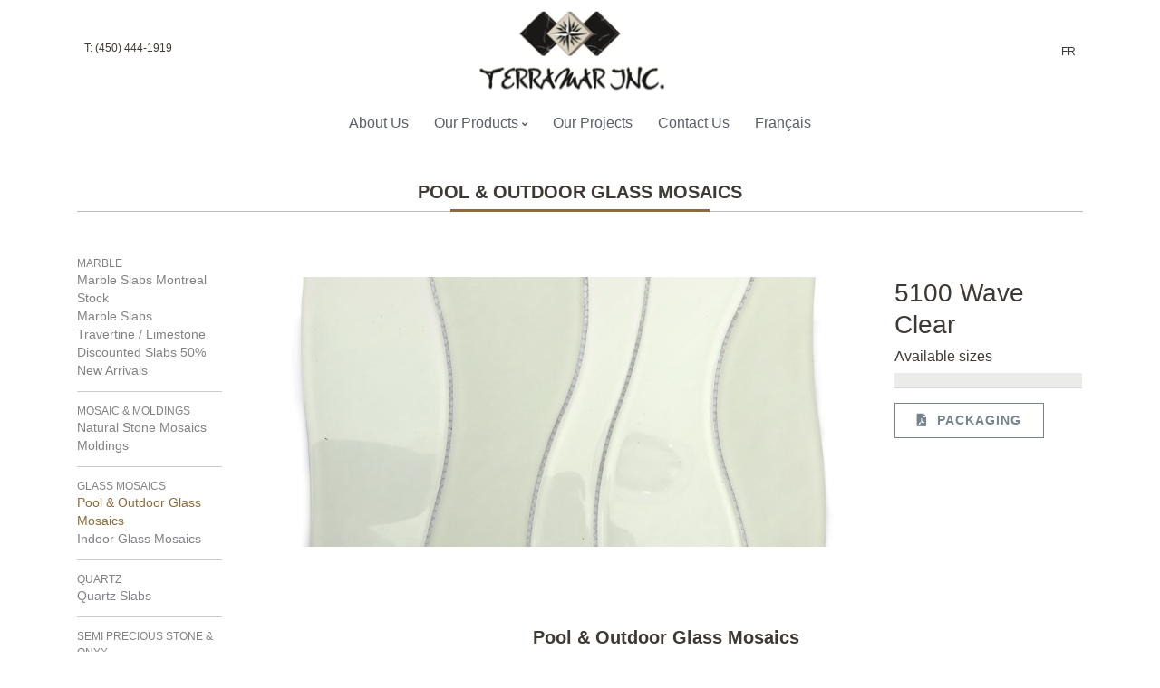

--- FILE ---
content_type: text/html; charset=utf-8
request_url: http://terramarinc.net/products/index.php?p=206&lc=en
body_size: 10277
content:

<!DOCTYPE html>
<html lang="en">
<head>
	<!-- Global site tag (gtag.js) - Google Analytics -->
	<script async src="https://www.googletagmanager.com/gtag/js?id=UA-131943604-1"></script>
	<script>
  		window.dataLayer = window.dataLayer || [];
  		function gtag(){dataLayer.push(arguments);}
  		gtag('js', new Date());
  		gtag('config', 'UA-131943604-1');
	</script>
    <title>Terramar Inc. Natural stones, marble slabs and mosaics, ceramics, semi precious stones and glass mosaics</title>
    <meta charset="utf-8">
    <meta name="viewport" content="width=device-width, initial-scale=1, shrink-to-fit=no">
    <meta http-equiv="x-ua-compatible" content="ie=edge">
    <meta name="description" content="">
    <meta name="author" content="Terramar Inc.">
    <!--<link rel="shortcut icon" href="favicon.ico">-->
    <meta property="og:type" content="article" />
    <meta property="og:title" content="Terramar Inc. Natural stones, marble slabs and mosaics, ceramics, semi precious stones and glass mosaics" />
    <meta property="og:url" content="https://www.terramarinc.net" />
    <meta property="og:site_name" content="Terramar Inc. Natural stones, marble slabs and mosaics, ceramics, semi precious stones and glass mosaics" />
    <!-- CSS Global Compulsory -->
    <link rel="stylesheet" href="/assets/vendor/bootstrap/bootstrap.css">
    <!-- CSS Implementing Plugins -->
    <link rel="stylesheet" href="/assets/vendor/font-awesome/css/fontawesome-all.min.css">
    <link rel="stylesheet" href="/assets/vendor/animate/animate.min.css">
    <link rel="stylesheet" href="/assets/vendor/hs-megamenu/hs.megamenu.css">
    <link rel="stylesheet" href="/assets/vendor/fancybox/jquery.fancybox.css">
    <link rel="stylesheet" href="/assets/vendor/slick-carousel/slick.css">
    <link rel="stylesheet" href="/assets/vendor/cubeportfolio/cubeportfolio.min.css">
    <!-- CSS Front Template -->
    <link rel="stylesheet" href="/assets/css/terramar.css?v=1.2">
</head>

<body>
    <!-- Skippy -->
    <a id="skippy" class="sr-only sr-only-focusable u-skippy" href="#content">
        <div class="container"> <span class="u-skiplink-text">Skip to content</span> </div>
    </a>
    <!-- End Skippy -->
    <!-- ========== HEADER ========== -->
    <header id="headerLogoOnTop" class="u-header u-header--show-hide-md" data-header-fix-moment="500" data-header-fix-effect="slide">
        <!-- Navigation -->
        <div class="u-header__section">
            <div id="logoAndNav" class="container">
                <nav class="navbar navbar-expand-lg pt-2 pr-0 pb-0 pl-0 m-0">
                    <!-- Responsive Toggle Button -->
                    <button type="button" class="navbar-toggler btn u-hamburger" aria-label="Menu choices" aria-expanded="false" aria-controls="navBar" data-toggle="collapse" data-target="#navBar"> <span id="hamburgerTrigger" class="u-hamburger__box">
                    <span class="u-hamburger__inner"></span> </span>
                    </button>
                    <!-- End Responsive Toggle Button -->
                    <div class="navbar-collapse collapse w-100 order-1 order-md-0 dual-collapse2">
                        <ul class="navbar-nav mr-auto list-inline ml-0 mb-2">
                            <li class="list-inline-item text-uppercase mr-0"><span class="u-header__topbar-nav-link">T: (450) 444-1919</span></li>
                        </ul>
                    </div>
                    <div class="mx-auto order-0">
                        <a class="navbar-brand u-header__navbar-brand u-header__navbar-brand-top-space" href="/index.php" aria-label="Terramar Inc."><img src="/img/Terramar-logo.png" alt="Terramar Inc."></a>
                    </div>
                    <div class="navbar-collapse collapse w-100 order-3 dual-collapse2">
                        <ul class="navbar-nav ml-auto">
                            <li class="list-inline-item text-uppercase mr-0"><a class="u-header__topbar-nav-link" href="http://terramarinc.net/products/index.php?p=206&lc=fr">FR</a></li>
                        </ul>
                    </div>
                </nav>
                <!-- Nav -->
                <nav class="js-mega-menu navbar navbar-expand-lg justify-content-md-between u-header__navbar">
                    <!-- Navigation -->
                    <div id="navBar" class="collapse navbar-collapse py-0">
                        <ul class="navbar-nav u-header__navbar-nav mx-lg-auto">
                            <li class="nav-item">
                               <a class="nav-link u-header__nav-link" href="/about-us/index.php?lc=en">About Us</a>                                                           </li>
                            <!-- Products -->
                            <li class="nav-item hs-has-mega-menu u-header__nav-item" data-event="hover" data-animation-in="slideInUp" data-animation-out="fadeOut" data-position="left">
                                <a id="urunMegaMenu" class="nav-link u-header__nav-link" href="javascript:;" aria-haspopup="true" aria-expanded="false">Our Products<span class="fa fa-angle-down u-header__nav-link-icon"></span></a>
                                <!-- Products - Mega Menu -->
                                <div class="hs-mega-menu w-100 u-header__sub-menu u-header__mega-menu-wrapper-v1" aria-labelledby="urunMegaMenu">
                                    <div class="row">
                                        <!--                                            <div class="col-sm-6 col-lg-4 mb-2 mb-lg-0">
                                                <h6 class="prod-category-header">Marble</h6>
                                                   -->
                                                    <!--                                                    <a href="http://terramarinc.net/products/index.php?f=19&lc=en">
                                                                                                        <a href="http://terramarinc.net/products/index.php?f=20&lc=en">
                                                                                                        <a href="http://terramarinc.net/products/index.php?f=3&lc=en">
                                                                                                        <a href="http://terramarinc.net/products/index.php?f=2&lc=en">
                                                                                                        <a href="http://terramarinc.net/products/index.php?f=17&lc=en">
                                                    -->
                                                    <!--<a href="http://terramarinc.net/products/index.php?f=1&lc=en">
                                                <img src="http://terramarinc.net/uploads/image/terramar-marble-slabs.jpg" class="img-fluid my-2 d-none d-md-block" /></a>
                                            </div>
                                                                                    <div class="col-sm-6 col-lg-4 mb-2 mb-lg-0">
                                                <h6 class="prod-category-header">Mosaic &amp; Moldings</h6>
                                                   -->
                                                    <!--                                                    <a href="http://terramarinc.net/products/index.php?f=6&lc=en">
                                                                                                        <a href="http://terramarinc.net/products/index.php?f=5&lc=en">
                                                    -->
                                                    <!--<a href="http://terramarinc.net/products/index.php?f=4&lc=en">
                                                <img src="http://terramarinc.net/uploads/image/terramar-marble-mosaic.jpg" class="img-fluid my-2 d-none d-md-block" /></a>
                                            </div>
                                                                                    <div class="col-sm-6 col-lg-4 mb-2 mb-lg-0">
                                                <h6 class="prod-category-header">Glass Mosaics</h6>
                                                   -->
                                                    <!--                                                    <a href="http://terramarinc.net/products/index.php?f=9&lc=en">
                                                                                                        <a href="http://terramarinc.net/products/index.php?f=8&lc=en">
                                                    -->
                                                    <!--<a href="http://terramarinc.net/products/index.php?f=7&lc=en">
                                                <img src="http://terramarinc.net/uploads/image/terramar-glass-mosaic.jpg" class="img-fluid my-2 d-none d-md-block" /></a>
                                            </div>
                                                                                    <div class="col-sm-6 col-lg-4 mb-2 mb-lg-0">
                                                <h6 class="prod-category-header">Quartz</h6>
                                                   -->
                                                    <!--                                                    <a href="http://terramarinc.net/products/index.php?f=11&lc=en">
                                                    -->
                                                    <!--<a href="http://terramarinc.net/products/index.php?f=10&lc=en">
                                                <img src="http://terramarinc.net/uploads/image/terramar-quartz.jpg" class="img-fluid my-2 d-none d-md-block" /></a>
                                            </div>
                                                                                    <div class="col-sm-6 col-lg-4 mb-2 mb-lg-0">
                                                <h6 class="prod-category-header">Semi Precious Stone &amp; Onyx</h6>
                                                   -->
                                                    <!--                                                    <a href="http://terramarinc.net/products/index.php?f=14&lc=en">
                                                                                                        <a href="http://terramarinc.net/products/index.php?f=13&lc=en">
                                                    -->
                                                    <!--<a href="http://terramarinc.net/products/index.php?f=12&lc=en">
                                                <img src="http://terramarinc.net/uploads/image/terramar-precious-stones.jpg" class="img-fluid my-2 d-none d-md-block" /></a>
                                            </div>
                                                                                    <div class="col-sm-6 col-lg-4 mb-2 mb-lg-0">
                                                <h6 class="prod-category-header">Porcelain</h6>
                                                   -->
                                                    <!--                                                    <a href="http://terramarinc.net/products/index.php?f=16&lc=en">
                                                    -->
                                                    <!--<a href="http://terramarinc.net/products/index.php?f=15&lc=en">
                                                <img src="http://terramarinc.net/uploads/image/terramar-ceramic-slabs.jpg" class="img-fluid my-2 d-none d-md-block" /></a>
                                            </div>
                                                                                    <div class="col-sm-6 col-lg-4 mb-2 mb-lg-0">
                                                <h6 class="prod-category-header">Quartzite</h6>
                                                   -->
                                                    <!---->
                                                    <!--<a href="http://terramarinc.net/products/index.php?f=21&lc=en">
                                                <img src="http://terramarinc.net/uploads/image/terramar-quartzite.jpeg" class="img-fluid my-2 d-none d-md-block" /></a>
                                            </div>
                                        -->
                                            <div class="col-md-6 col-lg-4">
                                                <h6 class="prod-category-header"><a href="/products/index.php?f=17&lc=en">Marble</a></h6>
                                                    <a href="/products/index.php?f=17&lc=en"><img src="/uploads/image/terramar-marble-slabs.jpg" class="img-fluid my-2 d-none d-md-block" /></a>
                                                    <ul class="d-block d-md-none">
                                                                                                                    <li><a href="http://terramarinc.net/products/index.php?f=17&lc=en">Marble Slabs Montreal Stock</a></li>
                                                                                                                <li><a href="http://terramarinc.net/products/index.php?f=2&lc=en">Marble Slabs</a></li>
                                                                                                                <li><a href="http://terramarinc.net/products/index.php?f=3&lc=en">Travertine / Limestone</a></li>
                                                                                                                <li><a href="http://terramarinc.net/products/index.php?f=19&lc=en">Discounted Slabs 50%</a></li>
                                                                                                                <li><a href="http://terramarinc.net/products/index.php?f=20&lc=en">New Arrivals</a></li>
                                                                                                        </ul>
                                            </div>
                                            <div class="col-md-6 col-lg-4">
                                                <h6 class="prod-category-header"><a href="/products/index.php?f=5&lc=en">Mosaic &amp; Moldings</a></h6>
                                                    <a href="/products/index.php?f=5&lc=en"><img src="/uploads/image/terramar-marble-mosaic.jpg" class="img-fluid my-2 d-none d-md-block" /></a>
                                                    <ul class="d-block d-md-none">
                                                                                                                    <li><a href="http://terramarinc.net/products/index.php?f=5&lc=en">Natural Stone Mosaics</a></li>
                                                                                                                <li><a href="http://terramarinc.net/products/index.php?f=6&lc=en">Moldings</a></li>
                                                                                                        </ul>
                                            </div>
                                            <div class="col-md-6 col-lg-4">
                                                <h6 class="prod-category-header"><a href="/products/index.php?f=8&lc=en">Glass Mosaics</a></h6>
                                                    <a href="http://terramarinc.net/products/index.php?f=8&lc=en"><img src="/uploads/image/terramar-glass-mosaic.jpg" class="img-fluid my-2 d-none d-md-block" /></a>
                                                    <ul class="d-block d-md-none">
                                                                                                                    <li><a href="http://terramarinc.net/products/index.php?f=8&lc=en">Pool &amp; Outdoor Glass Mosaics</a></li>
                                                                                                                <li><a href="http://terramarinc.net/products/index.php?f=9&lc=en">Indoor Glass Mosaics</a></li>
                                                                                                        </ul>
                                            </div>
                                            <div class="col-md-6 col-lg-4">
                                                <h6 class="prod-category-header"><a href="/products/index.php?f=11&lc=en">Quartz</a></h6>
                                                    <a href="/products/index.php?f=11&lc=en"><img src="/uploads/image/terramar-quartz.jpg" class="img-fluid my-2 d-none d-md-block" /></a>
                                                    <ul class="d-block d-md-none">
                                                                                                                    <li><a href="http://terramarinc.net/products/index.php?f=11&lc=en">Quartz Slabs</a></li>
                                                                                                        </ul>
                                            </div>
                                            <div class="col-md-6 col-lg-4">
                                                <h6 class="prod-category-header"><a href="/products/index.php?f=13&lc=en">Semi Precious Stone &amp; Onyx</a></h6>
                                                    <a href="/products/index.php?f=13&lc=en"><img src="/uploads/image/terramar-precious-stones.jpg" class="img-fluid my-2 d-none d-md-block" /></a>
                                                    <ul class="d-block d-md-none">
                                                                                                                    <li><a href="http://terramarinc.net/products/index.php?f=13&lc=en">Semi Precious Stone Slabs</a></li>
                                                                                                                <li><a href="http://terramarinc.net/products/index.php?f=14&lc=en">Onyx Slabs</a></li>
                                                                                                        </ul>
                                            </div>
                                            <div class="col-md-6 col-lg-4">
                                                <h6 class="prod-category-header"><a href="/products/index.php?f=16&lc=en">Porcelain</a></h6>
                                                    <a href="/products/index.php?f=16&lc=en"><img src="/uploads/image/terramar-ceramic-slabs.jpg" class="img-fluid my-2 d-none d-md-block" /></a>
                                                    <ul class="d-block d-md-none">
                                                                                                                    <li><a href="http://terramarinc.net/products/index.php?f=16&lc=en">Porcelain Slabs</a></li>
                                                                                                        </ul>
                                            </div>
                                    </div>
                                </div>
                                <!-- End Urunlerimiz - Mega Menu -->
                            </li>
                            <!-- End Products -->
                            <li class="nav-item">
                                <a class="nav-link u-header__nav-link" href="/projects/index.php?lc=en">Our Projects</a>                                                            </li>
                            
                            <li class="nav-item">
                                <a class="nav-link u-header__nav-link" href="/contact/index.php?lc=en">Contact Us</a>                                                            </li>
                            
                            <li class="nav-item hidden-md-up">
                                <a class="nav-link u-header__nav-link" href="http://terramarinc.net/products/index.php?p=206&lc=fr">Français</a>                                                            </li>
                            
                            
                        </ul>
                    </div>
                    <!-- End Navigation -->
                </nav>
                <!-- End Nav -->
            </div>
        </div>
    </header>
    <!-- ========== END HEADER ========== -->   <!-- ========== MAIN CONTENT ========== -->
    <main id="content" role="main">
        <div class="container mb-6">
            <!-- home view -->
                        <!-- end home view -->
                       
<!-- /////////////////////////////////////////////////////// -->
                        
            <!-- List view -->
                                
<!-- /////////////////////////////////////////////////////// -->
            
            <!-- page view -->
             
            <div class="section-header">
                <h3 class="initialism">Pool &amp; Outdoor Glass Mosaics</h3>
            </div>
            <div class="row">
            <div class="col-lg-2 d-none d-lg-block product-nav">
                                                                                                        
                                                                                    <ul class="list-unstyled u-list level-0">
                                                                                                                                                                                                                                                                                                                                <li id="item-marble" class="level-0 has-submenu">
                                <a class="nav-link u-list__link py-0 px-0" href="http://terramarinc.net/products/index.php?f=1&lc=en">
                                Marble                                </a>
                                                                                                                                                                                                                                                                                                                <ul class="list-unstyled u-list level-1">
                                                                                                                                                                                                                                                                                                                                <li id="item-marble-slabs-montreal-stock" class="level-1">
                                <a class="nav-link u-list__link py-0 px-0" href="http://terramarinc.net/products/index.php?f=17&lc=en">
                                Marble Slabs Montreal Stock                                </a>
                                                                                                                                                                                                                                                                                                                                        </li>                                                                                                                                                                                                                                            <li id="item-marble-slabs" class="level-1">
                                <a class="nav-link u-list__link py-0 px-0" href="http://terramarinc.net/products/index.php?f=2&lc=en">
                                Marble Slabs                                </a>
                                                                                                                                                                                                                                                                                                                                        </li>                                                                                                                                                                                                                                            <li id="item-travertine-limestone" class="level-1">
                                <a class="nav-link u-list__link py-0 px-0" href="http://terramarinc.net/products/index.php?f=3&lc=en">
                                Travertine / Limestone                                </a>
                                                                                                                                                                                                                                                                                                                                        </li>                                                                                                                                                                                                                                            <li id="item-discounted-slabs" class="level-1">
                                <a class="nav-link u-list__link py-0 px-0" href="http://terramarinc.net/products/index.php?f=19&lc=en">
                                Discounted Slabs 50%                                </a>
                                                                                                                                                                                                                                                                                                                                        </li>                                                                                                                                                                                                                                            <li id="item-new-arrivals" class="level-1">
                                <a class="nav-link u-list__link py-0 px-0" href="http://terramarinc.net/products/index.php?f=20&lc=en">
                                New Arrivals                                </a>
                                                                                                                                                                                                                                                                                                                                        </li>                                                                                                                                                                    </ul>                                                                                                            </li>                                                                                                                                                                                                                                            <li id="item-mosaic-moldings" class="level-0 has-submenu">
                                <a class="nav-link u-list__link py-0 px-0" href="http://terramarinc.net/products/index.php?f=4&lc=en">
                                Mosaic &amp; Moldings                                </a>
                                                                                                                                                                                                                                                                                                                <ul class="list-unstyled u-list level-1">
                                                                                                                                                                                                                                                                                                                                <li id="item-natural-stone-mosaics" class="level-1">
                                <a class="nav-link u-list__link py-0 px-0" href="http://terramarinc.net/products/index.php?f=5&lc=en">
                                Natural Stone Mosaics                                </a>
                                                                                                                                                                                                                                                                                                                                        </li>                                                                                                                                                                                                                                            <li id="item-moldings" class="level-1">
                                <a class="nav-link u-list__link py-0 px-0" href="http://terramarinc.net/products/index.php?f=6&lc=en">
                                Moldings                                </a>
                                                                                                                                                                                                                                                                                                                                        </li>                                                                                                                                                                    </ul>                                                                                                            </li>                                                                                                                                                                                                                                                                                                                                                    <li id="item-glass-mosaics" class="level-0 has-submenu current">
                                <a class="nav-link u-list__link py-0 px-0" href="http://terramarinc.net/products/index.php?f=7&lc=en">
                                Glass Mosaics                                </a>
                                                                                                                                                                                                                                                                                                                <ul class="list-unstyled u-list level-1">
                                                                                                                                                                                                                                                                                                                                                                                                                                                                                                                    <li id="item-pool-outdoor-glass-mosaics" class="level-1 current active">
                                <a class="nav-link u-list__link py-0 px-0" href="http://terramarinc.net/products/index.php?f=8&lc=en">
                                Pool &amp; Outdoor Glass Mosaics                                </a>
                                                                                                                                                                                                                                                                                                                                        </li>                                                                                                                                                                                                                                            <li id="item-indoor-glass-mosaics" class="level-1">
                                <a class="nav-link u-list__link py-0 px-0" href="http://terramarinc.net/products/index.php?f=9&lc=en">
                                Indoor Glass Mosaics                                </a>
                                                                                                                                                                                                                                                                                                                                        </li>                                                                                                                                                                    </ul>                                                                                                            </li>                                                                                                                                                                                                                                            <li id="item-quartz" class="level-0 has-submenu">
                                <a class="nav-link u-list__link py-0 px-0" href="http://terramarinc.net/products/index.php?f=10&lc=en">
                                Quartz                                </a>
                                                                                                                                                                                                                                                                                                                <ul class="list-unstyled u-list level-1">
                                                                                                                                                                                                                                                                                                                                <li id="item-quartz-slabs" class="level-1">
                                <a class="nav-link u-list__link py-0 px-0" href="http://terramarinc.net/products/index.php?f=11&lc=en">
                                Quartz Slabs                                </a>
                                                                                                                                                                                                                                                                                                                                        </li>                                                                                                                                                                    </ul>                                                                                                            </li>                                                                                                                                                                                                                                            <li id="item-semi-precious-stone-onyx" class="level-0 has-submenu">
                                <a class="nav-link u-list__link py-0 px-0" href="http://terramarinc.net/products/index.php?f=12&lc=en">
                                Semi Precious Stone &amp; Onyx                                </a>
                                                                                                                                                                                                                                                                                                                <ul class="list-unstyled u-list level-1">
                                                                                                                                                                                                                                                                                                                                <li id="item-semi-precious-stone-slabs" class="level-1">
                                <a class="nav-link u-list__link py-0 px-0" href="http://terramarinc.net/products/index.php?f=13&lc=en">
                                Semi Precious Stone Slabs                                </a>
                                                                                                                                                                                                                                                                                                                                        </li>                                                                                                                                                                                                                                            <li id="item-onyx-slabs" class="level-1">
                                <a class="nav-link u-list__link py-0 px-0" href="http://terramarinc.net/products/index.php?f=14&lc=en">
                                Onyx Slabs                                </a>
                                                                                                                                                                                                                                                                                                                                        </li>                                                                                                                                                                    </ul>                                                                                                            </li>                                                                                                                                                                                                                                            <li id="item-porcelain" class="level-0 has-submenu">
                                <a class="nav-link u-list__link py-0 px-0" href="http://terramarinc.net/products/index.php?f=15&lc=en">
                                Porcelain                                </a>
                                                                                                                                                                                                                                                                                                                <ul class="list-unstyled u-list level-1">
                                                                                                                                                                                                                                                                                                                                <li id="item-porcelain-slabs" class="level-1">
                                <a class="nav-link u-list__link py-0 px-0" href="http://terramarinc.net/products/index.php?f=16&lc=en">
                                Porcelain Slabs                                </a>
                                                                                                                                                                                                                                                                                                                                        </li>                                                                                                                                                                    </ul>                                                                                                            </li>                                                                                                                                                                                                                                            <li id="item-quartzite" class="level-0">
                                <a class="nav-link u-list__link py-0 px-0" href="http://terramarinc.net/products/index.php?f=21&lc=en">
                                Quartzite                                </a>
                                                                                                                                                                                                                                                                                                                                        </li>                                                                                                                                                                    </ul>                                    </div>
            <div class="col-md-10">   
                <div class="row mt-4">
                    <div class="col-md-9">
                        <a class="js-fancybox u-media-viewer" href="javascript:;" data-src="http://terramarinc.net/uploads/image/glass-mosaics/pool-indoor-outdoor/Terramar-Glass-mosaics-pool-outdoor-indoor-5100-Wave-clear.jpg" data-fancybox="lightbox-gallery-hidden" data-speed="700">
                            <img src="http://terramarinc.net/uploads/image/glass-mosaics/pool-indoor-outdoor/Terramar-Glass-mosaics-pool-outdoor-indoor-5100-Wave-clear-960x420.jpg" alt="5100 Wave Clear" class="img-fluid mb-3" /> <span class="u-media-viewer__container">
                            <span class="u-media-viewer__icon"><span class="fa fa-plus u-media-viewer__icon-inner"></span></span></span>
                        </a>
                        <!-- Capture image details data and make clever output -->
                                                                                               
                    </div>
                    <div class="col-md-3">
                       <h3>5100 Wave Clear</h3>
                       
                                              <h6>Available sizes</h6>
                       <table class="table table-striped">
                            <tbody>
                                                                                            <tr>
                                    <td class="small"></td>
                                </tr>
                                                                                                                </tbody>
                        </table>
                        <a href="http://terramarinc.net/uploads/file/Terramar-Glass-mosaic-packaging-list.pdf" target="_blank" class="btn btn-outline-secondary btn-sm"><span class="fa fa-file-pdf"></span>&nbsp;&nbsp;Packaging</a>                                                </div>
                    </div>
                    
                    <!-- MOSAICS -->
                    <!-- Capture mosaic details data and make clever output -->
                                                                                            
                        
                    <!-- TILES -->
                    <!-- Capture tile details data and make clever output -->
                                                                                            
                    <!--                        <a href="http://terramarinc.net/products/index.php?p=19&lc=en">Antarctica</a> - 
                                            <a href="http://terramarinc.net/products/index.php?p=20&lc=en">Bardiglio</a> - 
                                            <a href="http://terramarinc.net/products/index.php?p=21&lc=en">Bianco Lara</a> - 
                                            <a href="http://terramarinc.net/products/index.php?p=23&lc=en">Calacatta Vogue</a> - 
                                            <a href="http://terramarinc.net/products/index.php?p=25&lc=en">Dolomite</a> - 
                                            <a href="http://terramarinc.net/products/index.php?p=27&lc=en">Iceberg</a> - 
                                            <a href="http://terramarinc.net/products/index.php?p=29&lc=en">Light Almond Beige</a> - 
                                            <a href="http://terramarinc.net/products/index.php?p=30&lc=en">Lilac</a> - 
                                            <a href="http://terramarinc.net/products/index.php?p=33&lc=en">Nero Marquina</a> - 
                                            <a href="http://terramarinc.net/products/index.php?p=34&lc=en">Nimbus White</a> - 
                                            <a href="http://terramarinc.net/products/index.php?p=35&lc=en">Pietra Grey</a> - 
                                            <a href="http://terramarinc.net/products/index.php?p=36&lc=en">Polar White</a> - 
                                            <a href="http://terramarinc.net/products/index.php?p=40&lc=en">Tundra Grey</a> - 
                                            <a href="http://terramarinc.net/products/index.php?p=41&lc=en">White Carrara</a> - 
                                            <a href="http://terramarinc.net/products/index.php?p=43&lc=en">Alabastrino Travertine</a> - 
                                            <a href="http://terramarinc.net/products/index.php?p=44&lc=en">Light Travertine Cross Cut</a> - 
                                            <a href="http://terramarinc.net/products/index.php?p=45&lc=en">Light Travertine Vein Cut</a> - 
                                            <a href="http://terramarinc.net/products/index.php?p=46&lc=en">Silver Travertine Vein Cut</a> - 
                                            <a href="http://terramarinc.net/products/index.php?p=47&lc=en">Blue Serpegiante Limestone</a> - 
                                            <a href="http://terramarinc.net/products/index.php?p=48&lc=en">Limestone</a> - 
                                            <a href="http://terramarinc.net/products/index.php?p=49&lc=en">Blue Agathe Polished</a> - 
                                            <a href="http://terramarinc.net/products/index.php?p=50&lc=en">Blue Agathe</a> - 
                                            <a href="http://terramarinc.net/products/index.php?p=51&lc=en">Lapis Lazuli</a> - 
                                            <a href="http://terramarinc.net/products/index.php?p=52&lc=en">Red Jasper</a> - 
                                            <a href="http://terramarinc.net/products/index.php?p=53&lc=en">Turquazonite Granite</a> - 
                                            <a href="http://terramarinc.net/products/index.php?p=54&lc=en">White Agathe Onyx</a> - 
                                            <a href="http://terramarinc.net/products/index.php?p=55&lc=en">White Quartz</a> - 
                                            <a href="http://terramarinc.net/products/index.php?p=56&lc=en">Starlica Onyx</a> - 
                                            <a href="http://terramarinc.net/products/index.php?p=57&lc=en">Velvet Chinchilla</a> - 
                                            <a href="http://terramarinc.net/products/index.php?p=58&lc=en">Dolphin&#039;s Tail</a> - 
                                            <a href="http://terramarinc.net/products/index.php?p=60&lc=en">Arctic Fox</a> - 
                                            <a href="http://terramarinc.net/products/index.php?p=61&lc=en">Snow Leopard</a> - 
                                            <a href="http://terramarinc.net/products/index.php?p=64&lc=en">Snowy Owl</a> - 
                                            <a href="http://terramarinc.net/products/index.php?p=65&lc=en">Polar White</a> - 
                                            <a href="http://terramarinc.net/products/index.php?p=66&lc=en">Black Rhino</a> - 
                                            <a href="http://terramarinc.net/products/index.php?p=67&lc=en">White Swan</a> - 
                                            <a href="http://terramarinc.net/products/index.php?p=68&lc=en">White Tiger</a> - 
                                            <a href="http://terramarinc.net/products/index.php?p=70&lc=en">Grey Wolf</a> - 
                                            <a href="http://terramarinc.net/products/index.php?p=71&lc=en">Golden Zebra</a> - 
                                            <a href="http://terramarinc.net/products/index.php?p=72&lc=en">Alavya Decor</a> - 
                                            <a href="http://terramarinc.net/products/index.php?p=73&lc=en">Albatros RPN</a> - 
                                            <a href="http://terramarinc.net/products/index.php?p=74&lc=en">Albatros Decor</a> - 
                                            <a href="http://terramarinc.net/products/index.php?p=75&lc=en">Atlantis RPN</a> - 
                                            <a href="http://terramarinc.net/products/index.php?p=76&lc=en">Atlantis Matte White</a> - 
                                            <a href="http://terramarinc.net/products/index.php?p=77&lc=en">Bluetta Decor</a> - 
                                            <a href="http://terramarinc.net/products/index.php?p=78&lc=en">Bluetta RPN</a> - 
                                            <a href="http://terramarinc.net/products/index.php?p=79&lc=en">Dolomit Matte White</a> - 
                                            <a href="http://terramarinc.net/products/index.php?p=80&lc=en">Emporio RPN</a> - 
                                            <a href="http://terramarinc.net/products/index.php?p=81&lc=en">London Grey R</a> - 
                                            <a href="http://terramarinc.net/products/index.php?p=82&lc=en">Marn Bone R</a> - 
                                            <a href="http://terramarinc.net/products/index.php?p=83&lc=en">Marn Grey R</a> - 
                                            <a href="http://terramarinc.net/products/index.php?p=84&lc=en">Oniks RPN</a> - 
                                            <a href="http://terramarinc.net/products/index.php?p=85&lc=en">Opal Bone RPN</a> - 
                                            <a href="http://terramarinc.net/products/index.php?p=86&lc=en">Perlit Light Grey</a> - 
                                            <a href="http://terramarinc.net/products/index.php?p=87&lc=en">Perlina White RPN</a> - 
                                            <a href="http://terramarinc.net/products/index.php?p=88&lc=en">Pietra RPN</a> - 
                                            <a href="http://terramarinc.net/products/index.php?p=89&lc=en">Royal Pulpis Light Grey</a> - 
                                            <a href="http://terramarinc.net/products/index.php?p=90&lc=en">Sirius RPN</a> - 
                                            <a href="http://terramarinc.net/products/index.php?p=91&lc=en">Statuario RPN</a> - 
                                            <a href="http://terramarinc.net/products/index.php?p=92&lc=en">Vista Bone</a> - 
                                            <a href="http://terramarinc.net/products/index.php?p=93&lc=en">Vista Fume</a> - 
                                            <a href="http://terramarinc.net/products/index.php?p=94&lc=en">Vista Grey R</a> - 
                                            <a href="http://terramarinc.net/products/index.php?p=99&lc=en">Arabesque 3&quot;</a> - 
                                            <a href="http://terramarinc.net/products/index.php?p=100&lc=en">Arabesque 6&quot;</a> - 
                                            <a href="http://terramarinc.net/products/index.php?p=101&lc=en">Chevron</a> - 
                                            <a href="http://terramarinc.net/products/index.php?p=102&lc=en">Chevron 2&quot;x6&quot;</a> - 
                                            <a href="http://terramarinc.net/products/index.php?p=103&lc=en">Herringbone 1&quot;x3&quot;</a> - 
                                            <a href="http://terramarinc.net/products/index.php?p=104&lc=en">Hexagon 1&quot;</a> - 
                                            <a href="http://terramarinc.net/products/index.php?p=105&lc=en">Herringbone 1&quot;x4&quot;</a> - 
                                            <a href="http://terramarinc.net/products/index.php?p=106&lc=en">Herringbone 1&quot;x6&quot;</a> - 
                                            <a href="http://terramarinc.net/products/index.php?p=107&lc=en">Hexagon 2&quot;</a> - 
                                            <a href="http://terramarinc.net/products/index.php?p=108&lc=en">Hexagon 3&quot;</a> - 
                                            <a href="http://terramarinc.net/products/index.php?p=109&lc=en">Long Hexagon</a> - 
                                            <a href="http://terramarinc.net/products/index.php?p=111&lc=en">Black Angel</a> - 
                                            <a href="http://terramarinc.net/products/index.php?p=112&lc=en">5/8x5/8&quot;</a> - 
                                            <a href="http://terramarinc.net/products/index.php?p=113&lc=en">2x2&quot;</a> - 
                                            <a href="http://terramarinc.net/products/index.php?p=114&lc=en">2x4&quot;</a> - 
                                            <a href="http://terramarinc.net/products/index.php?p=115&lc=en">Miletos</a> - 
                                            <a href="http://terramarinc.net/products/index.php?p=116&lc=en">Ida</a> - 
                                            <a href="http://terramarinc.net/products/index.php?p=117&lc=en">Double Ida</a> - 
                                            <a href="http://terramarinc.net/products/index.php?p=118&lc=en">Big Ida</a> - 
                                            <a href="http://terramarinc.net/products/index.php?p=119&lc=en">Trinity</a> - 
                                            <a href="http://terramarinc.net/products/index.php?p=120&lc=en">Dorema</a> - 
                                            <a href="http://terramarinc.net/products/index.php?p=121&lc=en">Hoya</a> - 
                                            <a href="http://terramarinc.net/products/index.php?p=122&lc=en">Capia</a> - 
                                            <a href="http://terramarinc.net/products/index.php?p=123&lc=en">Picket</a> - 
                                            <a href="http://terramarinc.net/products/index.php?p=124&lc=en">Minimat</a> - 
                                            <a href="http://terramarinc.net/products/index.php?p=125&lc=en">Tribeca</a> - 
                                            <a href="http://terramarinc.net/products/index.php?p=126&lc=en">Cubic</a> - 
                                            <a href="http://terramarinc.net/products/index.php?p=127&lc=en">Random Linear</a> - 
                                            <a href="http://terramarinc.net/products/index.php?p=128&lc=en">Interlock 2x6&quot;</a> - 
                                            <a href="http://terramarinc.net/products/index.php?p=129&lc=en">Atlantic Grey</a> - 
                                            <a href="http://terramarinc.net/products/index.php?p=130&lc=en">ZAL01</a> - 
                                            <a href="http://terramarinc.net/products/index.php?p=131&lc=en">ZAL02</a> - 
                                            <a href="http://terramarinc.net/products/index.php?p=132&lc=en">ZAL03</a> - 
                                            <a href="http://terramarinc.net/products/index.php?p=133&lc=en">ZARM01</a> - 
                                            <a href="http://terramarinc.net/products/index.php?p=134&lc=en">ZARM02</a> - 
                                            <a href="http://terramarinc.net/products/index.php?p=135&lc=en">ZARM03</a> - 
                                            <a href="http://terramarinc.net/products/index.php?p=136&lc=en">ZARM04</a> - 
                                            <a href="http://terramarinc.net/products/index.php?p=137&lc=en">ZARM05</a> - 
                                            <a href="http://terramarinc.net/products/index.php?p=138&lc=en">ZARM06</a> - 
                                            <a href="http://terramarinc.net/products/index.php?p=139&lc=en">ZARM07</a> - 
                                            <a href="http://terramarinc.net/products/index.php?p=140&lc=en">ZARM08</a> - 
                                            <a href="http://terramarinc.net/products/index.php?p=141&lc=en">ZARM09</a> - 
                                            <a href="http://terramarinc.net/products/index.php?p=142&lc=en">ZARM010</a> - 
                                            <a href="http://terramarinc.net/products/index.php?p=143&lc=en">ZARM011</a> - 
                                            <a href="http://terramarinc.net/products/index.php?p=144&lc=en">BRD02 (101-102-103-104)</a> - 
                                            <a href="http://terramarinc.net/products/index.php?p=145&lc=en">BRD02 (101-102-103-104)</a> - 
                                            <a href="http://terramarinc.net/products/index.php?p=146&lc=en">BRD05 (105-106-107-108)</a> - 
                                            <a href="http://terramarinc.net/products/index.php?p=147&lc=en">BRD05 (134-135-136-137)</a> - 
                                            <a href="http://terramarinc.net/products/index.php?p=148&lc=en">BRD07 (109-110 -111-112)</a> - 
                                            <a href="http://terramarinc.net/products/index.php?p=149&lc=en">BRD07 (138-139-140-141)</a> - 
                                            <a href="http://terramarinc.net/products/index.php?p=150&lc=en">EP134-3009</a> - 
                                            <a href="http://terramarinc.net/products/index.php?p=151&lc=en">EP187-3034</a> - 
                                            <a href="http://terramarinc.net/products/index.php?p=152&lc=en">EP187-3035</a> - 
                                            <a href="http://terramarinc.net/products/index.php?p=153&lc=en">EP187-3036</a> - 
                                            <a href="http://terramarinc.net/products/index.php?p=154&lc=en">EP197-3001</a> - 
                                            <a href="http://terramarinc.net/products/index.php?p=155&lc=en">EP197-3002</a> - 
                                            <a href="http://terramarinc.net/products/index.php?p=156&lc=en">EP197-3003</a> - 
                                            <a href="http://terramarinc.net/products/index.php?p=157&lc=en">EP199-3030</a> - 
                                            <a href="http://terramarinc.net/products/index.php?p=158&lc=en">EP199-3031</a> - 
                                            <a href="http://terramarinc.net/products/index.php?p=159&lc=en">EP199-3032</a> - 
                                            <a href="http://terramarinc.net/products/index.php?p=160&lc=en">EP210-3021</a> - 
                                            <a href="http://terramarinc.net/products/index.php?p=161&lc=en">EP210-3022</a> - 
                                            <a href="http://terramarinc.net/products/index.php?p=162&lc=en">EP548-3045</a> - 
                                            <a href="http://terramarinc.net/products/index.php?p=163&lc=en">EP548-3046</a> - 
                                            <a href="http://terramarinc.net/products/index.php?p=164&lc=en">PL-808-20</a> - 
                                            <a href="http://terramarinc.net/products/index.php?p=165&lc=en">PL-809-20</a> - 
                                            <a href="http://terramarinc.net/products/index.php?p=166&lc=en">PL-811-20</a> - 
                                            <a href="http://terramarinc.net/products/index.php?p=167&lc=en">PL-813-20</a> - 
                                            <a href="http://terramarinc.net/products/index.php?p=168&lc=en">PL-814-20</a> - 
                                            <a href="http://terramarinc.net/products/index.php?p=169&lc=en">PL-819-20</a> - 
                                            <a href="http://terramarinc.net/products/index.php?p=170&lc=en">5310 Astek</a> - 
                                            <a href="http://terramarinc.net/products/index.php?p=171&lc=en">5312 Astek Clear</a> - 
                                            <a href="http://terramarinc.net/products/index.php?p=172&lc=en">5314 Astek</a> - 
                                            <a href="http://terramarinc.net/products/index.php?p=173&lc=en">5315 Astek</a> - 
                                            <a href="http://terramarinc.net/products/index.php?p=174&lc=en">5316 Astek</a> - 
                                            <a href="http://terramarinc.net/products/index.php?p=175&lc=en">5801 DK 530</a> - 
                                            <a href="http://terramarinc.net/products/index.php?p=176&lc=en">5802 DK 530</a> - 
                                            <a href="http://terramarinc.net/products/index.php?p=177&lc=en">5803 DK 530</a> - 
                                            <a href="http://terramarinc.net/products/index.php?p=178&lc=en">5851 DK 548</a> - 
                                            <a href="http://terramarinc.net/products/index.php?p=179&lc=en">5852 DK 548</a> - 
                                            <a href="http://terramarinc.net/products/index.php?p=180&lc=en">5853 DK 548</a> - 
                                            <a href="http://terramarinc.net/products/index.php?p=181&lc=en">5900 DK 030</a> - 
                                            <a href="http://terramarinc.net/products/index.php?p=182&lc=en">5901 DK 030</a> - 
                                            <a href="http://terramarinc.net/products/index.php?p=183&lc=en">5902 DK 030</a> - 
                                            <a href="http://terramarinc.net/products/index.php?p=184&lc=en">P1-3 V159</a> - 
                                            <a href="http://terramarinc.net/products/index.php?p=185&lc=en">P1-3 V219</a> - 
                                            <a href="http://terramarinc.net/products/index.php?p=186&lc=en">P1-10 V219</a> - 
                                            <a href="http://terramarinc.net/products/index.php?p=187&lc=en">P3-20 Platin</a> - 
                                            <a href="http://terramarinc.net/products/index.php?p=188&lc=en">P3-20 V22</a> - 
                                            <a href="http://terramarinc.net/products/index.php?p=189&lc=en">P3-20-V37</a> - 
                                            <a href="http://terramarinc.net/products/index.php?p=190&lc=en">P3-20-V104</a> - 
                                            <a href="http://terramarinc.net/products/index.php?p=191&lc=en">P3-33-Platin</a> - 
                                            <a href="http://terramarinc.net/products/index.php?p=192&lc=en">P30-20-M481-Clear</a> - 
                                            <a href="http://terramarinc.net/products/index.php?p=193&lc=en">P30-20-V22</a> - 
                                            <a href="http://terramarinc.net/products/index.php?p=194&lc=en">P30-20-V37</a> - 
                                            <a href="http://terramarinc.net/products/index.php?p=195&lc=en">P30-20-V159</a> - 
                                            <a href="http://terramarinc.net/products/index.php?p=196&lc=en">P30-20-V219</a> - 
                                            <a href="http://terramarinc.net/products/index.php?p=197&lc=en">P30-22-V142</a> - 
                                            <a href="http://terramarinc.net/products/index.php?p=198&lc=en">P30-30-L425-Clear</a> - 
                                            <a href="http://terramarinc.net/products/index.php?p=199&lc=en">P30-30-L447</a> - 
                                            <a href="http://terramarinc.net/products/index.php?p=200&lc=en">P30-30-V22</a> - 
                                            <a href="http://terramarinc.net/products/index.php?p=201&lc=en">P30-30-V37</a> - 
                                            <a href="http://terramarinc.net/products/index.php?p=202&lc=en">P30-30-V104</a> - 
                                            <a href="http://terramarinc.net/products/index.php?p=203&lc=en">P30-30-V159</a> - 
                                            <a href="http://terramarinc.net/products/index.php?p=204&lc=en">P30-30-V219</a> - 
                                            <a href="http://terramarinc.net/products/index.php?p=205&lc=en">P30-33-Platin</a> - 
                                            <a href="http://terramarinc.net/products/index.php?p=206&lc=en">5100 Wave Clear</a> - 
                                            <a href="http://terramarinc.net/products/index.php?p=207&lc=en">5101 Wave Clear</a> - 
                                            <a href="http://terramarinc.net/products/index.php?p=208&lc=en">5103 Wave</a> - 
                                            <a href="http://terramarinc.net/products/index.php?p=209&lc=en">5112 Wave</a> - 
                                            <a href="http://terramarinc.net/products/index.php?p=210&lc=en">5113 Wave</a> - 
                                            <a href="http://terramarinc.net/products/index.php?p=211&lc=en">Inka 5002</a> - 
                                            <a href="http://terramarinc.net/products/index.php?p=212&lc=en">Inka 5004</a> - 
                                            <a href="http://terramarinc.net/products/index.php?p=213&lc=en">L573 Roberto</a> - 
                                            <a href="http://terramarinc.net/products/index.php?p=214&lc=en">M481 DK548</a> - 
                                            <a href="http://terramarinc.net/products/index.php?p=215&lc=en">M481 Paloma</a> - 
                                            <a href="http://terramarinc.net/products/index.php?p=216&lc=en">Mix0104 DK064</a> - 
                                            <a href="http://terramarinc.net/products/index.php?p=217&lc=en">Mix3100 DK548</a> - 
                                            <a href="http://terramarinc.net/products/index.php?p=218&lc=en">Mix3171 DK548</a> - 
                                            <a href="http://terramarinc.net/products/index.php?p=219&lc=en">Mix3215 DK053</a> - 
                                            <a href="http://terramarinc.net/products/index.php?p=220&lc=en">Mix3216 DK053</a> - 
                                            <a href="http://terramarinc.net/products/index.php?p=221&lc=en">Mix3218 DK053</a> - 
                                            <a href="http://terramarinc.net/products/index.php?p=222&lc=en">Mix3221 DK053</a> - 
                                            <a href="http://terramarinc.net/products/index.php?p=223&lc=en">V15 DK113</a> - 
                                            <a href="http://terramarinc.net/products/index.php?p=224&lc=en">V22-C22-V126-DK113</a> - 
                                            <a href="http://terramarinc.net/products/index.php?p=225&lc=en">V22-DK113</a> - 
                                            <a href="http://terramarinc.net/products/index.php?p=226&lc=en">V22-Roberto</a> - 
                                            <a href="http://terramarinc.net/products/index.php?p=227&lc=en">V37-DK548</a> - 
                                            <a href="http://terramarinc.net/products/index.php?p=228&lc=en">V84-DK113</a> - 
                                            <a href="http://terramarinc.net/products/index.php?p=229&lc=en">V186-V05-V201-DK064</a> - 
                                            <a href="http://terramarinc.net/products/index.php?p=230&lc=en">V232-DK548</a> - 
                                            <a href="http://terramarinc.net/products/index.php?p=231&lc=en">V233-Roberto</a> - 
                                            <a href="http://terramarinc.net/products/index.php?p=232&lc=en">Arya</a> - 
                                            <a href="http://terramarinc.net/products/index.php?p=233&lc=en">Illusion</a> - 
                                            <a href="http://terramarinc.net/products/index.php?p=234&lc=en">Somnium</a> - 
                                            <a href="http://terramarinc.net/products/index.php?p=235&lc=en">Grey Seal</a> - 
                                            <a href="http://terramarinc.net/products/index.php?p=237&lc=en">White Koala</a> - 
                                            <a href="http://terramarinc.net/products/index.php?p=240&lc=en">Illusion</a> - 
                                            <a href="http://terramarinc.net/products/index.php?p=241&lc=en">Metalicus</a> - 
                                            <a href="http://terramarinc.net/products/index.php?p=242&lc=en">Statuario</a> - 
                                            <a href="http://terramarinc.net/products/index.php?p=243&lc=en">Volakas</a> - 
                                            <a href="http://terramarinc.net/products/index.php?p=247&lc=en">Bianco Luna</a> - 
                                            <a href="http://terramarinc.net/products/index.php?p=249&lc=en">Wavy Onyx</a> - 
                                            <a href="http://terramarinc.net/products/index.php?p=251&lc=en">Calacatta Venato</a> - 
                                            <a href="http://terramarinc.net/products/index.php?p=253&lc=en">Ice Grey</a> - 
                                            <a href="http://terramarinc.net/products/index.php?p=254&lc=en">Royal Emerald</a> - 
                                            <a href="http://terramarinc.net/products/index.php?p=256&lc=en">Dolomite</a> - 
                                            <a href="http://terramarinc.net/products/index.php?p=257&lc=en">Iceberg</a> - 
                                            <a href="http://terramarinc.net/products/index.php?p=258&lc=en">Nero Marquina</a> - 
                                            <a href="http://terramarinc.net/products/index.php?p=259&lc=en">Nimbus White</a> - 
                                            <a href="http://terramarinc.net/products/index.php?p=260&lc=en">Dark Ocean</a> - 
                                            <a href="http://terramarinc.net/products/index.php?p=261&lc=en">Elegance White</a> - 
                                            <a href="http://terramarinc.net/products/index.php?p=262&lc=en">Lilac</a> - 
                                            <a href="http://terramarinc.net/products/index.php?p=263&lc=en">Mystic Grey</a> - 
                                            <a href="http://terramarinc.net/products/index.php?p=264&lc=en">Crocodile Polished</a> - 
                                            <a href="http://terramarinc.net/products/index.php?p=267&lc=en">Stardust</a> - 
                                            <a href="http://terramarinc.net/products/index.php?p=269&lc=en">CALACATTA MORENO</a> - 
                                            <a href="http://terramarinc.net/products/index.php?p=270&lc=en">FUSION BLACK</a> - 
                                            <a href="http://terramarinc.net/products/index.php?p=271&lc=en">FUSION GOLD</a> - 
                                            <a href="http://terramarinc.net/products/index.php?p=272&lc=en">GOLDEN ALPACA</a> - 
                                            <a href="http://terramarinc.net/products/index.php?p=273&lc=en">MAJESTIC OWL</a> - 
                                            <a href="http://terramarinc.net/products/index.php?p=274&lc=en">WHITE LION</a> - 
                                            <a href="http://terramarinc.net/products/index.php?p=275&lc=en">WINTER CARIBOU</a> - 
                                            <a href="http://terramarinc.net/products/index.php?p=276&lc=en">HUSKY GREY</a> - 
                                            <a href="http://terramarinc.net/products/index.php?p=277&lc=en">BLACK PANTHER</a> - 
                                            <a href="http://terramarinc.net/products/index.php?p=279&lc=en">MEDITERRANEAN BLACK</a> - 
                                            <a href="http://terramarinc.net/products/index.php?p=280&lc=en">ROSSO LEVANTO</a> - 
                                            <a href="http://terramarinc.net/products/index.php?p=283&lc=en">BLUETTA</a> - 
                                            <a href="http://terramarinc.net/products/index.php?p=284&lc=en">DOVER WHITE</a> - 
                                            <a href="http://terramarinc.net/products/index.php?p=285&lc=en">EXPLOSION BLUE</a> - 
                                            <a href="http://terramarinc.net/products/index.php?p=286&lc=en">ROSA VENATO</a> - 
                                            <a href="http://terramarinc.net/products/index.php?p=287&lc=en">BLACK PEARL</a> - 
                                            <a href="http://terramarinc.net/products/index.php?p=288&lc=en">ICE BLUE</a> - 
                                            <a href="http://terramarinc.net/products/index.php?p=289&lc=en">DEEP RIVERS</a> - 
                                            <a href="http://terramarinc.net/products/index.php?p=290&lc=en">CALACATTA VIOLA</a> - 
                                            <a href="http://terramarinc.net/products/index.php?p=291&lc=en">BLUE WAVE</a> - 
                                            <a href="http://terramarinc.net/products/index.php?p=292&lc=en">CALACATTA NAMIBIA</a> - 
                                            <a href="http://terramarinc.net/products/index.php?p=293&lc=en">CRYSTAL BLUE</a> - 
                                            <a href="http://terramarinc.net/products/index.php?p=294&lc=en">ANTIQUE ROSE</a> - 
                                            <a href="http://terramarinc.net/products/index.php?p=297&lc=en">BIANCO SUPERIORE</a> - 
                                            <a href="http://terramarinc.net/products/index.php?p=298&lc=en">CASABLANCA POLISHED AND HONED</a> - 
                                            <a href="http://terramarinc.net/products/index.php?p=299&lc=en">EVEREST WHITE</a> - 
                                            <a href="http://terramarinc.net/products/index.php?p=300&lc=en">TAJ MAHAL</a> - 
                    -->
                        
                       
                                              <div class="section-header"><h3 class="mt-6">Pool &amp; Outdoor Glass Mosaics</h3></div>
                        <div class="u-cubeportfolio">
                            <div class="cbp" data-layout="grid" gridAdjustment="responsive" data-animation="quicksand" data-x-gap="20" data-y-gap="20" data-media-queries='[
                              {"width": 1900, "cols": 4},
                              {"width": 1100, "cols": 4},
                              {"width": 800, "cols": 3},
                              {"width": 480, "cols": 2},
                              {"width": 300, "cols": 1}
                            ]'>
                                                               <div class="cbp-item">
                                    <a href="http://terramarinc.net/products/index.php?p=206&lc=en"><img src="http://terramarinc.net/uploads/image/glass-mosaics/pool-indoor-outdoor/Terramar-Glass-mosaics-pool-outdoor-indoor-5100-Wave-clear-960x420.jpg" alt="5100 Wave Clear" /></a>
                                    <h6 class="prod-detail-text"><a href="http://terramarinc.net/products/index.php?p=206&lc=en">5100 Wave Clear</a></h6> 
                                </div>
                                                                <div class="cbp-item">
                                    <a href="http://terramarinc.net/products/index.php?p=207&lc=en"><img src="http://terramarinc.net/uploads/image/glass-mosaics/pool-indoor-outdoor/Terramar-Glass-mosaics-pool-outdoor-indoor-5101-Wave-clear-960x420.jpg" alt="5101 Wave Clear" /></a>
                                    <h6 class="prod-detail-text"><a href="http://terramarinc.net/products/index.php?p=207&lc=en">5101 Wave Clear</a></h6> 
                                </div>
                                                                <div class="cbp-item">
                                    <a href="http://terramarinc.net/products/index.php?p=208&lc=en"><img src="http://terramarinc.net/uploads/image/glass-mosaics/pool-indoor-outdoor/Terramar-Glass-mosaics-pool-outdoor-indoor-5103-Wave-960x420.jpg" alt="5103 Wave" /></a>
                                    <h6 class="prod-detail-text"><a href="http://terramarinc.net/products/index.php?p=208&lc=en">5103 Wave</a></h6> 
                                </div>
                                                                <div class="cbp-item">
                                    <a href="http://terramarinc.net/products/index.php?p=209&lc=en"><img src="http://terramarinc.net/uploads/image/glass-mosaics/pool-indoor-outdoor/Terramar-Glass-mosaics-pool-outdoor-indoor-5112-Wave-960x420.jpg" alt="5112 Wave" /></a>
                                    <h6 class="prod-detail-text"><a href="http://terramarinc.net/products/index.php?p=209&lc=en">5112 Wave</a></h6> 
                                </div>
                                                                <div class="cbp-item">
                                    <a href="http://terramarinc.net/products/index.php?p=210&lc=en"><img src="http://terramarinc.net/uploads/image/glass-mosaics/pool-indoor-outdoor/Terramar-Glass-mosaics-pool-outdoor-indoor-5113-Wave-960x420.jpg" alt="5113 Wave" /></a>
                                    <h6 class="prod-detail-text"><a href="http://terramarinc.net/products/index.php?p=210&lc=en">5113 Wave</a></h6> 
                                </div>
                                                                <div class="cbp-item">
                                    <a href="http://terramarinc.net/products/index.php?p=144&lc=en"><img src="http://terramarinc.net/uploads/image/glass-mosaics/pool-indoor-outdoor/Terramar-Glass-mosaics-pool-outdoor-indoor-BRD02-101-102-103-104-960x420.jpg" alt="BRD02 (101-102-103-104)" /></a>
                                    <h6 class="prod-detail-text"><a href="http://terramarinc.net/products/index.php?p=144&lc=en">BRD02 (101-102-103-104)</a></h6> 
                                </div>
                                                                <div class="cbp-item">
                                    <a href="http://terramarinc.net/products/index.php?p=145&lc=en"><img src="http://terramarinc.net/uploads/image/glass-mosaics/pool-indoor-outdoor/Terramar-Glass-mosaics-pool-outdoor-indoor-BRD02-130-131-132-133-960x420.jpg" alt="BRD02 (101-102-103-104)" /></a>
                                    <h6 class="prod-detail-text"><a href="http://terramarinc.net/products/index.php?p=145&lc=en">BRD02 (101-102-103-104)</a></h6> 
                                </div>
                                                                <div class="cbp-item">
                                    <a href="http://terramarinc.net/products/index.php?p=146&lc=en"><img src="http://terramarinc.net/uploads/image/glass-mosaics/pool-indoor-outdoor/Terramar-Glass-mosaics-pool-outdoor-indoor-BRD05-105-106-107-108-960x420.jpg" alt="BRD05 (105-106-107-108)" /></a>
                                    <h6 class="prod-detail-text"><a href="http://terramarinc.net/products/index.php?p=146&lc=en">BRD05 (105-106-107-108)</a></h6> 
                                </div>
                                                                <div class="cbp-item">
                                    <a href="http://terramarinc.net/products/index.php?p=147&lc=en"><img src="http://terramarinc.net/uploads/image/glass-mosaics/pool-indoor-outdoor/Terramar-Glass-mosaics-pool-outdoor-indoor-BRD05-134-135-136-137-960x420.jpg" alt="BRD05 (134-135-136-137)" /></a>
                                    <h6 class="prod-detail-text"><a href="http://terramarinc.net/products/index.php?p=147&lc=en">BRD05 (134-135-136-137)</a></h6> 
                                </div>
                                                                <div class="cbp-item">
                                    <a href="http://terramarinc.net/products/index.php?p=148&lc=en"><img src="http://terramarinc.net/uploads/image/glass-mosaics/pool-indoor-outdoor/Terramar-Glass-mosaics-pool-outdoor-indoor-BRD07-109-110-111-112-960x420.jpg" alt="BRD07 (109-110 -111-112)" /></a>
                                    <h6 class="prod-detail-text"><a href="http://terramarinc.net/products/index.php?p=148&lc=en">BRD07 (109-110 -111-112)</a></h6> 
                                </div>
                                                                <div class="cbp-item">
                                    <a href="http://terramarinc.net/products/index.php?p=149&lc=en"><img src="http://terramarinc.net/uploads/image/glass-mosaics/pool-indoor-outdoor/Terramar-Glass-mosaics-pool-outdoor-indoor-BRD07-138-139-140-141-960x420.jpg" alt="BRD07 (138-139-140-141)" /></a>
                                    <h6 class="prod-detail-text"><a href="http://terramarinc.net/products/index.php?p=149&lc=en">BRD07 (138-139-140-141)</a></h6> 
                                </div>
                                                                <div class="cbp-item">
                                    <a href="http://terramarinc.net/products/index.php?p=150&lc=en"><img src="http://terramarinc.net/uploads/image/glass-mosaics/pool-indoor-outdoor/Terramar-Glass-mosaics-pool-outdoor-indoor-EP134-3009-960x420.jpg" alt="EP134-3009" /></a>
                                    <h6 class="prod-detail-text"><a href="http://terramarinc.net/products/index.php?p=150&lc=en">EP134-3009</a></h6> 
                                </div>
                                                                <div class="cbp-item">
                                    <a href="http://terramarinc.net/products/index.php?p=151&lc=en"><img src="http://terramarinc.net/uploads/image/glass-mosaics/pool-indoor-outdoor/Terramar-Glass-mosaics-pool-outdoor-indoor-EP187-3034-960x420.jpg" alt="EP187-3034" /></a>
                                    <h6 class="prod-detail-text"><a href="http://terramarinc.net/products/index.php?p=151&lc=en">EP187-3034</a></h6> 
                                </div>
                                                                <div class="cbp-item">
                                    <a href="http://terramarinc.net/products/index.php?p=152&lc=en"><img src="http://terramarinc.net/uploads/image/glass-mosaics/pool-indoor-outdoor/Terramar-Glass-mosaics-pool-outdoor-indoor-EP187-3035-960x420.jpg" alt="EP187-3035" /></a>
                                    <h6 class="prod-detail-text"><a href="http://terramarinc.net/products/index.php?p=152&lc=en">EP187-3035</a></h6> 
                                </div>
                                                                <div class="cbp-item">
                                    <a href="http://terramarinc.net/products/index.php?p=153&lc=en"><img src="http://terramarinc.net/uploads/image/glass-mosaics/pool-indoor-outdoor/Terramar-Glass-mosaics-pool-outdoor-indoor-EP187-3036-960x420.jpg" alt="EP187-3036" /></a>
                                    <h6 class="prod-detail-text"><a href="http://terramarinc.net/products/index.php?p=153&lc=en">EP187-3036</a></h6> 
                                </div>
                                                                <div class="cbp-item">
                                    <a href="http://terramarinc.net/products/index.php?p=154&lc=en"><img src="http://terramarinc.net/uploads/image/glass-mosaics/pool-indoor-outdoor/Terramar-Glass-mosaics-pool-outdoor-indoor-EP197-3001-960x420.jpg" alt="EP197-3001" /></a>
                                    <h6 class="prod-detail-text"><a href="http://terramarinc.net/products/index.php?p=154&lc=en">EP197-3001</a></h6> 
                                </div>
                                                                <div class="cbp-item">
                                    <a href="http://terramarinc.net/products/index.php?p=155&lc=en"><img src="http://terramarinc.net/uploads/image/glass-mosaics/pool-indoor-outdoor/Terramar-Glass-mosaics-pool-outdoor-indoor-EP197-3002-960x420.jpg" alt="EP197-3002" /></a>
                                    <h6 class="prod-detail-text"><a href="http://terramarinc.net/products/index.php?p=155&lc=en">EP197-3002</a></h6> 
                                </div>
                                                                <div class="cbp-item">
                                    <a href="http://terramarinc.net/products/index.php?p=156&lc=en"><img src="http://terramarinc.net/uploads/image/glass-mosaics/pool-indoor-outdoor/Terramar-Glass-mosaics-pool-outdoor-indoor-EP197-3003-960x420.jpg" alt="EP197-3003" /></a>
                                    <h6 class="prod-detail-text"><a href="http://terramarinc.net/products/index.php?p=156&lc=en">EP197-3003</a></h6> 
                                </div>
                                                                <div class="cbp-item">
                                    <a href="http://terramarinc.net/products/index.php?p=157&lc=en"><img src="http://terramarinc.net/uploads/image/glass-mosaics/pool-indoor-outdoor/Terramar-Glass-mosaics-pool-outdoor-indoor-EP199-3030-960x420.jpg" alt="EP199-3030" /></a>
                                    <h6 class="prod-detail-text"><a href="http://terramarinc.net/products/index.php?p=157&lc=en">EP199-3030</a></h6> 
                                </div>
                                                                <div class="cbp-item">
                                    <a href="http://terramarinc.net/products/index.php?p=158&lc=en"><img src="http://terramarinc.net/uploads/image/glass-mosaics/pool-indoor-outdoor/Terramar-Glass-mosaics-pool-outdoor-indoor-EP199-3031-960x420.jpg" alt="EP199-3031" /></a>
                                    <h6 class="prod-detail-text"><a href="http://terramarinc.net/products/index.php?p=158&lc=en">EP199-3031</a></h6> 
                                </div>
                                                                <div class="cbp-item">
                                    <a href="http://terramarinc.net/products/index.php?p=160&lc=en"><img src="http://terramarinc.net/uploads/image/glass-mosaics/pool-indoor-outdoor/Terramar-Glass-mosaics-pool-outdoor-indoor-EP210-3021-960x420.jpg" alt="EP210-3021" /></a>
                                    <h6 class="prod-detail-text"><a href="http://terramarinc.net/products/index.php?p=160&lc=en">EP210-3021</a></h6> 
                                </div>
                                                                <div class="cbp-item">
                                    <a href="http://terramarinc.net/products/index.php?p=161&lc=en"><img src="http://terramarinc.net/uploads/image/glass-mosaics/pool-indoor-outdoor/Terramar-Glass-mosaics-pool-outdoor-indoor-EP210-3022-960x420.jpg" alt="EP210-3022" /></a>
                                    <h6 class="prod-detail-text"><a href="http://terramarinc.net/products/index.php?p=161&lc=en">EP210-3022</a></h6> 
                                </div>
                                                                <div class="cbp-item">
                                    <a href="http://terramarinc.net/products/index.php?p=162&lc=en"><img src="http://terramarinc.net/uploads/image/glass-mosaics/pool-indoor-outdoor/Terramar-Glass-mosaics-pool-outdoor-indoor-EP548-3045-960x420.jpg" alt="EP548-3045" /></a>
                                    <h6 class="prod-detail-text"><a href="http://terramarinc.net/products/index.php?p=162&lc=en">EP548-3045</a></h6> 
                                </div>
                                                                <div class="cbp-item">
                                    <a href="http://terramarinc.net/products/index.php?p=163&lc=en"><img src="http://terramarinc.net/uploads/image/glass-mosaics/pool-indoor-outdoor/terramar-glass-mosaics-pool-outdoor-indoor-ep548-3046-960x420.jpg" alt="EP548-3046" /></a>
                                    <h6 class="prod-detail-text"><a href="http://terramarinc.net/products/index.php?p=163&lc=en">EP548-3046</a></h6> 
                                </div>
                                                                <div class="cbp-item">
                                    <a href="http://terramarinc.net/products/index.php?p=164&lc=en"><img src="http://terramarinc.net/uploads/image/glass-mosaics/pool-indoor-outdoor/Terramar-Glass-mosaics-pool-outdoor-indoor-PL-808-20-960x420.jpg" alt="PL-808-20" /></a>
                                    <h6 class="prod-detail-text"><a href="http://terramarinc.net/products/index.php?p=164&lc=en">PL-808-20</a></h6> 
                                </div>
                                                                <div class="cbp-item">
                                    <a href="http://terramarinc.net/products/index.php?p=165&lc=en"><img src="http://terramarinc.net/uploads/image/glass-mosaics/pool-indoor-outdoor/Terramar-Glass-mosaics-pool-outdoor-indoor-PL-809-20-960x420.jpg" alt="PL-809-20" /></a>
                                    <h6 class="prod-detail-text"><a href="http://terramarinc.net/products/index.php?p=165&lc=en">PL-809-20</a></h6> 
                                </div>
                                                                <div class="cbp-item">
                                    <a href="http://terramarinc.net/products/index.php?p=166&lc=en"><img src="http://terramarinc.net/uploads/image/glass-mosaics/pool-indoor-outdoor/Terramar-Glass-mosaics-pool-outdoor-indoor-PL-811-20-960x420.jpg" alt="PL-811-20" /></a>
                                    <h6 class="prod-detail-text"><a href="http://terramarinc.net/products/index.php?p=166&lc=en">PL-811-20</a></h6> 
                                </div>
                                                                <div class="cbp-item">
                                    <a href="http://terramarinc.net/products/index.php?p=167&lc=en"><img src="http://terramarinc.net/uploads/image/glass-mosaics/pool-indoor-outdoor/Terramar-Glass-mosaics-pool-outdoor-indoor-PL-813-20-960x420.jpg" alt="PL-813-20" /></a>
                                    <h6 class="prod-detail-text"><a href="http://terramarinc.net/products/index.php?p=167&lc=en">PL-813-20</a></h6> 
                                </div>
                                                                <div class="cbp-item">
                                    <a href="http://terramarinc.net/products/index.php?p=168&lc=en"><img src="http://terramarinc.net/uploads/image/glass-mosaics/pool-indoor-outdoor/Terramar-Glass-mosaics-pool-outdoor-indoor-PL-814-20-960x420.jpg" alt="PL-814-20" /></a>
                                    <h6 class="prod-detail-text"><a href="http://terramarinc.net/products/index.php?p=168&lc=en">PL-814-20</a></h6> 
                                </div>
                                                                <div class="cbp-item">
                                    <a href="http://terramarinc.net/products/index.php?p=169&lc=en"><img src="http://terramarinc.net/uploads/image/glass-mosaics/pool-indoor-outdoor/Terramar-Glass-mosaics-pool-outdoor-indoor-PL-819-20-960x420.jpg" alt="PL-819-20" /></a>
                                    <h6 class="prod-detail-text"><a href="http://terramarinc.net/products/index.php?p=169&lc=en">PL-819-20</a></h6> 
                                </div>
                                                            </div>
                        </div>
                                </div>
        </div>
        <!-- /////////////////////////////////////////////////////// -->
        <p>&nbsp;</p>
<div class="section-header">
    <h3 class="initialism">Our Products</h3></div>
<div class="row">
    <!--        <div class="col-sm-6 col-lg-4 mb-2 mb-lg-0">
            <h6 class="prod-category-header">Marble</h6>-->
            <!-- junk <a href="http://terramarinc.net/products/index.php?f=19&lc=en"><a href="http://terramarinc.net/products/index.php?f=20&lc=en"><a href="http://terramarinc.net/products/index.php?f=3&lc=en"><a href="http://terramarinc.net/products/index.php?f=2&lc=en"><a href="http://terramarinc.net/products/index.php?f=17&lc=en">-->
            <!--<a href="http://terramarinc.net/products/index.php?f=1&lc=en">
        <img src="http://terramarinc.net/uploads/image/terramar-marble-slabs.jpg" class="img-fluid my-2 d-none d-md-block" /></a> </div>
            <div class="col-sm-6 col-lg-4 mb-2 mb-lg-0">
            <h6 class="prod-category-header">Mosaic &amp; Moldings</h6>-->
            <!-- junk <a href="http://terramarinc.net/products/index.php?f=6&lc=en"><a href="http://terramarinc.net/products/index.php?f=5&lc=en">-->
            <!--<a href="http://terramarinc.net/products/index.php?f=4&lc=en">
        <img src="http://terramarinc.net/uploads/image/terramar-marble-mosaic.jpg" class="img-fluid my-2 d-none d-md-block" /></a> </div>
            <div class="col-sm-6 col-lg-4 mb-2 mb-lg-0">
            <h6 class="prod-category-header">Glass Mosaics</h6>-->
            <!-- junk <a href="http://terramarinc.net/products/index.php?f=9&lc=en"><a href="http://terramarinc.net/products/index.php?f=8&lc=en">-->
            <!--<a href="http://terramarinc.net/products/index.php?f=7&lc=en">
        <img src="http://terramarinc.net/uploads/image/terramar-glass-mosaic.jpg" class="img-fluid my-2 d-none d-md-block" /></a> </div>
            <div class="col-sm-6 col-lg-4 mb-2 mb-lg-0">
            <h6 class="prod-category-header">Quartz</h6>-->
            <!-- junk <a href="http://terramarinc.net/products/index.php?f=11&lc=en">-->
            <!--<a href="http://terramarinc.net/products/index.php?f=10&lc=en">
        <img src="http://terramarinc.net/uploads/image/terramar-quartz.jpg" class="img-fluid my-2 d-none d-md-block" /></a> </div>
            <div class="col-sm-6 col-lg-4 mb-2 mb-lg-0">
            <h6 class="prod-category-header">Semi Precious Stone &amp; Onyx</h6>-->
            <!-- junk <a href="http://terramarinc.net/products/index.php?f=14&lc=en"><a href="http://terramarinc.net/products/index.php?f=13&lc=en">-->
            <!--<a href="http://terramarinc.net/products/index.php?f=12&lc=en">
        <img src="http://terramarinc.net/uploads/image/terramar-precious-stones.jpg" class="img-fluid my-2 d-none d-md-block" /></a> </div>
            <div class="col-sm-6 col-lg-4 mb-2 mb-lg-0">
            <h6 class="prod-category-header">Porcelain</h6>-->
            <!-- junk <a href="http://terramarinc.net/products/index.php?f=16&lc=en">-->
            <!--<a href="http://terramarinc.net/products/index.php?f=15&lc=en">
        <img src="http://terramarinc.net/uploads/image/terramar-ceramic-slabs.jpg" class="img-fluid my-2 d-none d-md-block" /></a> </div>
            <div class="col-sm-6 col-lg-4 mb-2 mb-lg-0">
            <h6 class="prod-category-header">Quartzite</h6>-->
            <!-- junk -->
            <!--<a href="http://terramarinc.net/products/index.php?f=21&lc=en">
        <img src="http://terramarinc.net/uploads/image/terramar-quartzite.jpeg" class="img-fluid my-2 d-none d-md-block" /></a> </div>
    -->
    <div class="col-sm-6 col-lg-4 mb-2 mb-lg-0">
        <h6 class="prod-category-header"><a href="/products/index.php?f=17&lc=en">Marble</a></h6>
        <a href="/products/index.php?f=17&lc=en"> <img src="/uploads/image/terramar-marble-slabs.jpg" class="img-fluid my-2 d-none d-md-block" /></a>
    </div>
    <div class="col-sm-6 col-lg-4 mb-2 mb-lg-0">
        <h6 class="prod-category-header"><a href="/products/index.php?f=5&lc=en">Mosaic &amp; Moldings</a></h6>
        <a href="/products/index.php?f=5&lc=en"> <img src="/uploads/image/terramar-marble-mosaic.jpg" class="img-fluid my-2 d-none d-md-block" /></a>
    </div>
    <div class="col-sm-6 col-lg-4 mb-2 mb-lg-0">
        <h6 class="prod-category-header"><a href="/products/index.php?f=8&lc=en">Glass Mosaics</a></h6>
        <a href="http://terramarinc.net/products/index.php?f=8&lc=en"> <img src="/uploads/image/terramar-glass-mosaic.jpg" class="img-fluid my-2 d-none d-md-block" /></a>
    </div>
    <div class="col-sm-6 col-lg-4 mb-2 mb-lg-0">
        <h6 class="prod-category-header"><a href="/products/index.php?f=11&lc=en">Quartz</a></h6>
        <a href="/products/index.php?f=11&lc=en"> <img src="/uploads/image/terramar-quartz.jpg" class="img-fluid my-2 d-none d-md-block" /></a>
    </div>
    <div class="col-sm-6 col-lg-4 mb-2 mb-lg-0">
        <h6 class="prod-category-header"><a href="/products/index.php?f=13&lc=en">Semi Precious Stone &amp; Onyx</a></h6>
        <a href="/products/index.php?f=13&lc=en"> <img src="/uploads/image/terramar-precious-stones.jpg" class="img-fluid my-2 d-none d-md-block" /></a>
    </div>
    <div class="col-sm-6 col-lg-4 mb-2 mb-lg-0">
        <h6 class="prod-category-header"><a href="/products/index.php?f=16&lc=en">Porcelain</a></h6>
        <a href="/products/index.php?f=16&lc=en"> <img src="/uploads/image/terramar-ceramic-slabs.jpg" class="img-fluid my-2 d-none d-md-block" /></a>
    </div>
</div>                </div>
        
            <div class="clearfix"></div>
        
<!-- Newsletter signup -->
        <hr class="my-3">
        <div class="container pt-5 pb-0">
          <div class="w-md-80 text-center mx-auto">
            <div class="w-lg-65 mb-3 mx-auto">
                <h4 class="font-size-13 mb-2 initialism">Terramar Inc. Newsletter</h4>
                <p class="mb-0 px-lg-6">Please sign up to our newsletter service in order to stay informed about new products and noteworthy developments:</p>
            </div>
               <form class="js-validate js-cm-form" id="subForm" action="https://www.createsend.com/t/subscribeerror?description=" method="post" data-id="5B5E7037DA78A748374AD499497E309E765597189F1E6014082EC36CB305595A9E30C94BA10F4790591168C1A4FA1E4CA7FBC940960D833921079DFAE95AD324">
                <div class="row mx-gutters-2">
                    <div class="col-sm-6 col-md-12 col-lg-4 offset-lg-1 mb-3">
                        <div class="js-form-message">
                            <div class="js-focus-state input-group u-form">
                                <input type="text" name="cm-name" id="fieldName" class="form-control u-form__input" required placeholder="Your Name" aria-label="Your Name" data-msg="Please enter your name" data-error-class="u-has-error" data-success-class="u-has-success"> </div>
                        </div>
                    </div>
                    <div class="col-sm-6 col-md-12 col-lg-4 mb-3">
                        <div class="js-form-message">
                            <div class="js-focus-state input-group u-form">
                                <input id="fieldEmail" name="cm-oedytr-oedytr" type="email" class="form-control u-form__input js-cm-email-input" required placeholder="Your Email" aria-label="Your Email" data-msg="Please enter your email" data-error-class="u-has-error" data-success-class="u-has-success"> </div>
                        </div>
                    </div>
                    <div class="col-sm-4 col-md-12 col-lg-2 mb-3 text-sm-center text-md-left">
                        <button type="submit" class="btn btn-primary u-btn-primary u-btn-wide mb-4 js-cm-submit-button">SIGN UP</button>
                    </div>
                </div>
            </form>
            <script type="text/javascript" src="https://js.createsend1.com/javascript/copypastesubscribeformlogic.js"></script>
          </div>
        </div>
        <!-- End Newsletter signup -->

        <!-- ========== FOOTER ========== -->
        <footer>
            <div class="container pt-3 pb-6">
            <hr class="my-3">
            <div class="row align-items-center">
              <div class="col text-center">
                <ul class="list-inline mb-0">
                    <li class="list-inline-item u-list__item"><a class="u-list__link font-size-13" href="/about-us/index.php?lc=en">About Us</a></li>
                    <li class="list-inline-item u-list__item"><a class="u-list__link font-size-13" href="/products/index.php?lc=en">Our Products</a></li>
                    <li class="list-inline-item u-list__item"><a class="u-list__link font-size-13" href="/projects/index.php?lc=en">Our Projects</a></li>
                    <li class="list-inline-item u-list__item"><a class="u-list__link font-size-13" href="/contact/index.php?lc=en">Contact Us</a></li>
                </ul>
              </div>
            </div>
            <hr class="my-3">
            <div class="row">
              <div class="col-sm-12 col-md-6">
                  <p class="small text-muted mb-3 text-center"><b>Terramar Inc. Headquarters</b><br />
                  7900 Boul Taschereau A-110, Brossard QC, J4X 1C2 Canada<br />
                  T: (450) 444-1919 │ <a href="mailto:info@terramarinc.net">info@terramarinc.net</a></p>
                </div>
                  <div class="col-sm-12 col-md-6">
                  <p class="small text-muted mb-3 text-center"><b>Terramar Inc. Warehouse</b><br />
                  10300 ch Cote-de-Liesse, Montreal QC, H8T 1A3 Canada</p>
                  </div>
                  <p class="col-12 small text-muted text-center">© Terramar Inc. 2018 All rights reserved.</p>
              </div>
            </div>
              </div>
        </footer>
        <!-- ========== END FOOTER ========== -->
    </main>

    <!-- Go to Top -->
    <a class="js-go-to u-go-to" href="#" data-position='{"bottom": 15, "right": 15 }' data-type="fixed" data-offset-top="400" data-compensation="#header" data-show-effect="slideInUp" data-hide-effect="slideOutDown"> <span class="fa fa-arrow-up u-go-to__inner"></span> </a>
    <!-- End Go to Top -->
    <!-- JS Global Compulsory -->
    <script src="/assets/vendor/jquery/jquery.min.js"></script>
    <script src="/assets/vendor/jquery-migrate/jquery-migrate.min.js"></script>
    <script src="/assets/vendor/popper/popper.min.js"></script>
    <script src="/assets/vendor/bootstrap/bootstrap.min.js"></script>
    <!-- JS Implementing Plugins -->
    <script src="/assets/vendor/hs-megamenu/hs.megamenu.js"></script>
    <script src="/assets/vendor/fancybox/jquery.fancybox.min.js"></script>
    <script src="/assets/vendor/cubeportfolio/jquery.cubeportfolio.min.js"></script>
    <script src="/assets/vendor/slick-carousel/slick.js"></script>
    <!-- JS Front -->
    <script src="/assets/js/hs.core.js"></script>
    <script src="/assets/js/components/hs.header.js"></script>
    <script src="/assets/js/components/hs.unfold.js"></script>
    <script src="/assets/js/components/hs.fancybox.js"></script>
    <script src="/assets/js/components/hs.slick-carousel.js"></script>
    <script src="/assets/js/components/hs.show-animation.js"></script>
    <script src="/assets/js/components/hs.go-to.js"></script>
    <script src="/assets/js/components/hs.cubeportfolio.js"></script>
    <!-- JS Plugins Init. -->
    <script>
        $(window).on('load', function () {
            // initialization of HSMegaMenu component
            $('.js-mega-menu').HSMegaMenu({
                event: 'hover'
                , pageContainer: $('.container')
                , breakpoint: 767
                , hideTimeOut: 0
            });
        });
        $(document).on('ready', function () {
            // initialization of unfold component
            $.HSCore.components.HSUnfold.init($('[data-unfold-target]'), {
                afterOpen: function () {
                    $(this).find('input[type="search"]').focus();
                }
            });
            // initialization of header
            $.HSCore.components.HSHeader.init($('#header'));
            // initialization of cubeportfolio
            $.HSCore.components.HSCubeportfolio.init('.cbp');
            // initialization of show animations
            $.HSCore.components.HSShowAnimation.init('.js-animation-link');
            // initialization of fancybox
            $.HSCore.components.HSFancyBox.init('.js-fancybox');
            // initialization of slick carousel
            $.HSCore.components.HSSlickCarousel.init('.js-slick-carousel');
            // initialization of go to
            $.HSCore.components.HSGoTo.init('.js-go-to');
        });
    </script>
<!-- WiredMinds eMetrics tracking with Enterprise Edition V5.4 START -->
<script type='text/javascript' src='https://count.carrierzone.com/app/count_server/count.js'></script>
<script type='text/javascript'><!--
wm_custnum='6dfd4213cb817252';
wm_page_name='index.php';
wm_group_name='/services/webpages/t/e/terramarinc.net/public/products';
wm_campaign_key='campaign_id';
wm_track_alt='';
wiredminds.count();
// -->
</script>
<!-- WiredMinds eMetrics tracking with Enterprise Edition V5.4 END -->
</body>
</html>

--- FILE ---
content_type: text/css
request_url: http://terramarinc.net/assets/css/terramar.css?v=1.2
body_size: 24149
content:
/*----------------------------------------------------------------------
	* Terramar Inc. - V 1.0
------------------------------------------------------------------------*/

/*------------------------------------
  Theme colors
------------------------------------*/
/* #8C6C38 2n14 Red 8C6C38
/* #3E3935 2n14 Warm Grey r62 g57 b53
/* #65615D 2n14 Warm Grey 80%
/* #8B8886 2n14 Warm Grey 60%
/* #B2B0AE 2n14 Warm Grey 40%
/* #D8D7D7 2n14 Warm Grey 20%
/* #EBEBEA 2n14 Warm Grey 10%
/* #F4F3F3 2n14 light bg

/*------------------------------------
  Breakpoints
------------------------------------*/
/* xs: 0,
/* sm: 576px,
/* md: 768px,
/* lg: 992px,
/* xl: 1200px
/* xxl: 1400px

/* BOOTSTRAP OVERRIDES */
/* Extra large devices */
@media (min-width: 1400px) {
	.container {max-width: 1400px;}
}

/* @media (max-width: 576px) {
  .navbar-second-tier {
    display: block;
    }
} */
.row-eq-height {display: -webkit-box; display: -webkit-flex; display: -ms-flexbox; display: flex;}
.dropdown-item {padding: 0;}
a:hover {color: #8C6C38;text-decoration: none;}
a {color: #8C6C38;}
h1, h2, h3, h4, h5, h6, .h1, .h2, .h3, .h4, .h5, .h6 {font-weight: 400;line-height: 1.25;}

.table th, .table td {padding: 0.5rem;}
.btn-primary {background-color: #65615D;border-color: #65615D;}
.btn-primary:hover {background-color: #3E3935;border-color: #3E3935;}
.btn-primary:not(:disabled):not(.disabled):active, .btn-primary:not(:disabled):not(.disabled).active, .show > .btn-primary.dropdown-toggle {background-color: #3E3935;border-color: #3E3935;}
.btn {border-radius: 0rem;text-transform: uppercase;letter-spacing: 1px;padding: 0.5rem 1.5rem;}
.btn-link:hover {color: #8C6C38;}
.btn-outline-primary {color: #8C6C38;border-color: #8C6C38;}
.btn-outline-primary:hover, .btn-outline-primary:not(:disabled):not(.disabled):active, .btn-outline-primary:not(:disabled):not(.disabled).active, .show > .btn-outline-primary.dropdown-toggle {color: #fff;border-color: #8C6C38;background-color: #8C6C38;}
.border-primary {border: 1px solid #3E3935 !important;}
.border-secondary {border: 1px solid #8B8886 !important;}
.border-red {border: 1px solid #8C6C38 !important;}
.bg-primary {background-color: #3E3935 !important;}
.bg-light {background-color: #F4F3F3 !important;}
.text-secondary {color: #65615D !important;}
.badge-yeni {color: #fff;text-decoration: none;background-color: #8C6C38;}

.badge {font-size: 100%;}
/* .card {border: 0px none !important;border-radius: 0 !important;} */
.form-control {padding: 0.6rem 1rem;line-height: 1.35;color: #8B8886;border: 1px solid #B2B0AE;border-radius: 0;transition: all 0.2s ease-in-out;}
#signup .invalid-feedback {display: none; width: 100%; margin-top: 0.15rem; padding: 0.25rem; font-size: 80%; color: #fff; background: #8C6C38; font-weight: 600;}
.text-muted {color: #8B8886 !important;}
hr {border-top: 1px solid #D8D7D7;}
.shadow {box-shadow: 0 0.15rem 1rem 0.05rem rgba(140, 152, 164, 0.3) !important;}
.table th, .table td {border-top: 0px none;border-bottom: 1px solid #D8D7D7;}
.nav-tabs .nav-link.active, .nav-tabs .nav-item.show .nav-link {color: #3E3935;background-color: #F4F3F3;border-color: #e7eaf3 #e7eaf3 #F4F3F3;}
.nav-link {color:#8B8886;  }
.carousel-caption {top: 40%;transform: translateY(-40%);color:#3E3935;}
.page-link {color: #8B8886;background-color: #fff;border: 0 solid #e7eaf3;}
.page-link:hover {color: #8B8886; background-color: rgba(62, 57, 53, 0.1);border-color: rgba(55, 125, 255, 0.1);}
.page-link:focus {box-shadow: 0 0 0 0.2rem rgba(62, 57, 53, 0.25);}
.page-item.active .page-link {color: #8C6C38;background-color: #fff;border: 1px solid #8C6C38;}
.page-item.disabled .page-link {color: #8B8886; background-color: #fff; border-color: #e7eaf3;}
.table-striped tbody tr:nth-of-type(odd) {background-color: #EBEBEA;}
.alert-success {color: #5f5944;background-color: #ebeaea;border-color: #eae3e3;}
.table.lab-results th, .table.lab-results td {font-size:0.85rem !important;} 

.breadcrumb {background-color: #fff;font-size: 0.85rem;border-radius: 0;border-top:1px solid #D8D7D7;border-bottom:1px solid #D8D7D7;}
.breadcrumb-item + .breadcrumb-item::before {color: #8B8886; content: "/";}
.breadcrumb-item.active {color: #8B8886;}
.popover {font-size: 0.75rem;box-shadow: 0 5px 15px rgba(55, 125, 255, 0.075), 0 5px 15px rgba(119, 131, 143, 0.075);}

/* @media (max-width: 560px) {.carousel-caption {top: 10%;transform: translateY(-10%);}}
@media (max-width: 992px) {.carousel-caption {top: 20%;transform: translateY(-20%);}}
@media (max-width: 560px) {.carousel-caption h2 {font-size: 1.5rem;} .carousel-caption p {font-size: 0.85rem;}}
.carousel-inner > .item > img, .carousel-inner > .item > a > img {width: 100%; margin: auto;}
.carousel-control-prev,
.carousel-control-next {width: 10%;opacity: 0.7;}
.carousel-control-next-icon {background-image: url(../../assets/svg/carousel-control-next-icon.svg);}
.carousel-control-prev-icon {background-image: url(../../assets/svg/carousel-control-prev-icon.svg);}   
.carousel-control-prev-icon, .carousel-control-next-icon {width: 40px;height: 80px;}*/
.slick-caption {font-size: 3rem; text-shadow: 1px 1px 16px #0a0a0a;}
/* Responsive typography 
html {font-size: 1rem;}
@include media-breakpoint-up(sm) {h2 {font-size: 1.5rem;}}
@include media-breakpoint-up(sm) {h3 {font-size: 1.25rem;}}
*/

/*------------------------------------
  Default Styles
------------------------------------*/
html {
  font-size: 16px;
}

body {
  font-family: Helvetica, Arial, sans-serif;
  color: #3E3935;
  -webkit-font-smoothing: antialiased;
  -moz-osx-font-smoothing: grayscale;
  -moz-font-feature-settings: "liga", "kern";
  text-rendering: optimizelegibility;
}

main {
  position: relative;
  overflow: hidden;
}

p {
  color: #65615D;
  line-height: 1.5;
}

h4, h5, h6,
.h4, .h5, .h6 {
  font-weight: 500;
}

h1 > a, h2 > a, h3 > a, h4 > a, h5 > a, h6 > a,
.h1 > a, .h2 > a, .h3 > a, .h4 > a, .h5 > a, .h6 > a {
  color: #3E3935;
}

h1 > a:hover, h2 > a:hover, h3 > a:hover, h4 > a:hover, h5 > a:hover, h6 > a:hover,
.h1 > a:hover, .h2 > a:hover, .h3 > a:hover, .h4 > a:hover, .h5 > a:hover, .h6 > a:hover {
  color: #8C6C38;
}

h1.text-white > a, h2.text-white > a, h3.text-white > a, h4.text-white > a, h5.text-white > a, h6.text-white > a,
.h1.text-white > a, .h2.text-white > a, .h3.text-white > a, .h4.text-white > a, .h5.text-white > a, .h6.text-white > a {
  color: #fff;
}

figure {
  margin-bottom: 0;
}

svg {
  margin-bottom: -0.4375rem;
}

/*------------------------------------
  Highlight Color
------------------------------------*/
::-moz-selection {
  color: #fff;
  background-color: #8C6C38;
}

::selection {
  color: #fff;
  background-color: #8C6C38;
}

.bg-primary ::-moz-selection {
  color: #8C6C38;
  background-color: #fff;
}

.bg-primary ::selection {
  color: #8C6C38;
  background-color: #fff;
}

/*------------------------------------
  Animate.css
------------------------------------*/
@-webkit-keyframes fadeInUp {
  from {
    opacity: 0;
    -webkit-transform: translate3d(0, 25%, 0);
            transform: translate3d(0, 25%, 0);
  }
  to {
    opacity: 1;
    -webkit-transform: none;
            transform: none;
  }
}
@keyframes fadeInUp {
  from {
    opacity: 0;
    -webkit-transform: translate3d(0, 25%, 0);
            transform: translate3d(0, 25%, 0);
  }
  to {
    opacity: 1;
    -webkit-transform: none;
            transform: none;
  }
}

.fadeInUp {
  -webkit-animation-name: fadeInUp;
          animation-name: fadeInUp;
}

@-webkit-keyframes slideInUp {
  from {
    -webkit-transform: translate3d(0, 10px, 0);
            transform: translate3d(0, 10px, 0);
    visibility: visible;
  }
  to {
    -webkit-transform: translate3d(0, 0, 0);
            transform: translate3d(0, 0, 0);
  }
}

@keyframes slideInUp {
  from {
    -webkit-transform: translate3d(0, 10px, 0);
            transform: translate3d(0, 10px, 0);
    visibility: visible;
  }
  to {
    -webkit-transform: translate3d(0, 0, 0);
            transform: translate3d(0, 0, 0);
  }
}

.slideInUp {
  -webkit-animation-name: slideInUp;
          animation-name: slideInUp;
}

/*------------------------------------
  Alert
------------------------------------*/
.alert-text {
  color: inherit;
}

/*------------------------------------
  Border Radius Pill
------------------------------------*/
.rounded-pill {
  border-radius: 6.1875rem;
}

.rounded-top-pill {
  border-top-left-radius: 6.1875rem;
  border-top-right-radius: 6.1875rem;
}

.rounded-right-pill {
  border-top-right-radius: 6.1875rem;
  border-bottom-right-radius: 6.1875rem;
}

.rounded-bottom-pill {
  border-bottom-right-radius: 6.1875rem;
  border-bottom-left-radius: 6.1875rem;
}

.rounded-left-pill {
  border-top-left-radius: 6.1875rem;
  border-bottom-left-radius: 6.1875rem;
}

.rounded-top-left-pill {
  border-top-left-radius: 6.1875rem;
}

.rounded-bottom-left-pill {
  border-bottom-left-radius: 6.1875rem;
}

.rounded-pseudo {
  border-radius: 0.25rem;
}

.rounded-pseudo::before, .rounded-pseudo::after {
  border-radius: 0.25rem;
}

.rounded-top-pseudo {
  border-top-left-radius: 0.25rem;
  border-top-right-radius: 0.25rem;
}

.rounded-top-pseudo::before, .rounded-top-pseudo::after {
  border-top-left-radius: 0.25rem;
  border-top-right-radius: 0.25rem;
}

/*------------------------------------
  Buttons
------------------------------------*/
.btn {
  cursor: pointer;
}

/*------------------------------------
  Dropwodn
------------------------------------*/
.dropdown-menu {
  font-size: 0.875rem;
  padding: 1rem 1.5rem;
  box-shadow: 0 5px 15px rgba(55, 125, 255, 0.075), 0 5px 15px rgba(119, 131, 143, 0.075);
}

/*------------------------------------
  Margin Spacing
------------------------------------*/
.ml-offset-3 {
  margin-left: -1rem;
}

.mt-offset-5 {
  margin-top: -2rem;
}

.mt-offset-6 {
  margin-top: -2.5rem;
}

.mt-offset-9 {
  margin-top: -4rem;
}

.mb-offset-9 {
  margin-bottom: -4rem;
}

/* Gutters X */
.mx-gutters-2 {
  margin-right: -8px;
  margin-left: -8px;
}

.mx-gutters-2 > .col,
.mx-gutters-2 > [class*="col-"] {
  padding-right: 8px;
  padding-left: 8px;
}

/* Gutters X */
.mx-gutters-5 {
  margin-right: -32px;
  margin-left: -32px;
}

.mx-gutters-5 > .col,
.mx-gutters-5 > [class*="col-"] {
  padding-right: 32px;
  padding-left: 32px;
}

/*------------------------------------
  Pagination
------------------------------------*/
.page-link {
  text-align: center;
  min-width: 2.25rem;
}

.page-item {
  margin-left: 0.25rem;
  margin-right: 0.25rem;
}

.page-item .page-link {
  border-top-left-radius: 0.25rem;
  border-bottom-left-radius: 0.25rem;
}

.page-item .page-link {
  border-top-right-radius: 0.25rem;
  border-bottom-right-radius: 0.25rem;
}

/*------------------------------------
  Custombox
------------------------------------*/
.custombox-lock {
  overflow: auto;
}

/*------------------------------------
  Dzsparallaxer
------------------------------------*/
.dzsparallaxer {
  color: inherit;
}

/*--------------------------------------------------
  Fancybox
----------------------------------------------------*/
.u-fancybox-theme .fancybox-content {
  position: absolute;
  top: 0;
  left: 0;
  bottom: 0;
  right: 0;
}

.u-fancybox-theme .fancybox-slide--iframe .fancybox-content {
  position: static;
}

.u-fancybox-theme .fancybox-bg {
  background-color: #3E3935;
}

.fancybox-controls--canzoomIn .fancybox-placeholder,
.fancybox-controls--canzoomOut .fancybox-placeholder {
  cursor: inherit;
}

.fancybox-slide.has-animation {
  display: block;
}

.fancybox-is-sliding .fancybox-slide.has-animation,
.fancybox-slide--current.has-animation,
.fancybox-slide--next.has-animation,
.fancybox-slide--previous.has-animation {
  display: none;
}

.fancybox-is-sliding .fancybox-slide.has-animation.animated,
.fancybox-slide--current.has-animation.animated,
.fancybox-slide--next.has-animation.animated,
.fancybox-slide--previous.has-animation.animated {
  display: block;
}

/*------------------------------------
  Slick
------------------------------------*/
[data-lazy] {
  opacity: 0;
  transition: opacity 0.3s ease-in-out;
}

.slick-cloned [data-scs-animation-in] {
  opacity: 0;
}

.u-slick {
  background: url(../svg/preloaders/slick-carousel-preloader-primary.svg) no-repeat 50% 50%;
}

.u-slick .js-next,
.u-slick .js-prev {
  opacity: 0;
}

.u-slick.slick-initialized {
  background: none;
}

.u-slick.slick-initialized .js-slide,
.u-slick.slick-initialized .js-thumb {
  visibility: visible;
  height: auto;
  overflow: visible;
}

.u-slick.slick-initialized .js-next,
.u-slick.slick-initialized .js-prev {
  opacity: 1;
}

.u-slick .js-slide,
.u-slick .js-thumb {
  height: 0;
  visibility: hidden;
  overflow: hidden;
}

.u-slick .js-slide:first-child,
.u-slick .js-thumb:first-child {
  height: auto;
}

/*------------------------------------
  Typed.js
------------------------------------*/
.typed-cursor {
  opacity: 1;
  -webkit-animation: blink 0.7s infinite;
          animation: blink 0.7s infinite;
}

@-webkit-keyframes blink {
  0% {
    opacity: 1;
  }
  50% {
    opacity: 0;
  }
  100% {
    opacity: 1;
  }
}

@keyframes blink {
  0% {
    opacity: 1;
  }
  50% {
    opacity: 0;
  }
  100% {
    opacity: 1;
  }
}

/*------------------------------------
  List
------------------------------------*/
.u-list {
  margin-bottom: 0;
}

.u-list__item {
  padding-left: 0.5rem;
  padding-right: 0.5rem;
}

.u-list__link {
  display: block;
  color: #828286;
  font-size: 0.875rem;
  padding-top: 0.375rem;
  padding-bottom: 0.375rem;
}

.u-list__link.active {
  color: #8C6C38;
}

.u-list__link-icon {
  display: inline-block;
  vertical-align: middle;
  text-align: center;
  vertical-align: inherit;
  width: 1rem;
  font-size: 0.75rem;
}

.u-list .disabled, .u-list:disabled {
  color: #8c98a4;
}

.u-list .active .u-list__link {
  color: #8C6C38;
}

/* Light */
.u-list--light .u-list__link {
  color: #8B8886;
}

.u-list--light .u-list__link:hover {
  color: #8C6C38;
}

/* White */
.u-list--white .u-list__link {
  color: rgba(255, 255, 255, 0.7);
}

.u-list--white .u-list__link:hover {
  color: #fff;
}

.u-list--white .active .u-list__link {
  color: #fff;
}

/*------------------------------------
  Header Default
------------------------------------*/
.u-header {
  position: relative;
  right: 0;
  left: 0;
  width: 100%;
  z-index: 101;
}

.u-header__section {
  position: relative;
  z-index: 1;
  background-color: #fff;
  /* box-shadow: 0 1px 10px rgba(130, 130, 134, 0.1); */
}

.u-header__section-divider {
  border-bottom: 0.0625rem solid rgba(255, 255, 255, 0.2);
}

.u-header__shadow-on-show-hide {
  box-shadow: none;
}

.js-header-fix-moment .u-header__shadow-on-show-hide {
  box-shadow: 0 1px 10px rgba(130, 130, 134, 0.1);
}

/* Topbar Nav Link */
.u-header__topbar-nav-link {
  color: #3E3935;
  font-size: 0.75rem;
  padding-left: 0.5rem;
  padding-right: 0.5rem;
}

.u-header__topbar-nav-link:hover {
  color: #3E3935;
}

/* Navbar */
.u-header__navbar {
  /*padding-top: 1rem;
  padding-bottom: 1rem;*/
  padding-left: 0;
  padding-right: 0;
}

.u-header__navbar-brand {
  width: 13.75rem;
  padding-top: 0;
  padding-bottom: 0;
}


@media (max-width: 576px) {
  .u-header__navbar-brand {
    width: 11.75rem;
    }
  .u-header__navbar-brand img {
    width: 180px;
  }
}

@media (min-width: 768px) {
  .u-header__navbar-brand img {
    width: 180px;
  }
}

@media (min-width: 992px) {
  .u-header__navbar-brand img {
    width: 200px;
  }
}

@media (min-width: 1200px) {
  .u-header__navbar-brand img {
    width: 220px;
  }
}

@media (min-width: 1400px) {
  .u-header__navbar-brand img {
    width: 240px;
  }
}

.js-header-fix-moment .u-header__navbar-brand-default {
  display: none;
}

.u-header__navbar-brand-on-scroll {
  display: none;
}

.js-header-fix-moment .u-header__navbar-brand-on-scroll {
  display: block;
}

.u-header__navbar-nav {
  padding-top: 0.625rem;
  padding-bottom: 0.625rem;
}

/* Nav Item */
.u-header__nav-item:hover .u-header__nav-link, .u-header__nav-item:focus .u-header__nav-link {
  color: #8C6C38;
}

/* Nav Link */
.u-header .active > .u-header__nav-link {
  color: #8C6C38;
}

.u-header__nav-link {
  color: #5a5f69;
}

.u-header__nav-link-icon {
  font-size: 0.625rem;
  margin-left: 0.25rem;
  transition: all 0.3s ease;
}

/* Sub Menu */
.u-header__sub-menu .active > .u-header__sub-menu-nav-link {
  color: #8C6C38;
}

.u-header__sub-menu-menu-gutter--y .dropdown-item:first-child {
  padding-top: 0.375rem;
}

.u-header__sub-menu-menu-gutter--y .dropdown-item:last-child {
  padding-bottom: 0.375rem;
}

.u-header__sub-menu-nav-link {
  display: -ms-flexbox;
  display: flex;
  -ms-flex-align: center;
      align-items: center;
  -ms-flex-pack: justify;
      justify-content: space-between;
}

.u-header__sub-menu-nav-link-icon {
  font-size: 0.625rem;
  transition: all 0.3s ease;
}

/* Mega Menu */
.u-header__mega-menu-width-v1 {
  width: 100%;
}

@media (min-width: 1200px) {
  .u-header__mega-menu-width-v1 {
    width: 900px;
  }
}

.u-header__mega-menu-wrapper-v1 {
  padding: 1.5rem 1.5rem 1.5rem 1.6875rem;
}

/* Banner v1 */
.u-header__banner-v1 {
  height: 100%;
  position: relative;
  background-size: cover;
  background-repeat: no-repeat;
  background-position: top center;
  border-bottom-left-radius: 0.25rem;
}

.u-header__banner-v1::after {
  position: absolute;
  top: 0;
  right: 0;
  bottom: 0;
  left: 0;
  background-color: rgba(30, 32, 34, 0.5);
  border-bottom-left-radius: 0.25rem;
  content: "";
}

.u-header__banner-v1-content {
  z-index: 1;
}

.u-header__banner-v1-content:not(.u-content-centered-y) {
  position: relative;
}

.u-header__banner-v1-title {
  color: #fff;
  font-size: 1.5625rem;
}

.u-header__banner-v1-text {
  display: block;
  color: #fff;
}

/* Banner v2 */
.u-header__banner-v2 {
  background-color: #EBEBEA;
  border-bottom-right-radius: 0.25rem;
  border-bottom-left-radius: 0.25rem;
}

.u-header__banner-v2-title {
  color: #8C6C38;
  font-size: 1.5625rem;
}


.banner {
  width: 100%;background-size: cover;
  background-repeat: no-repeat;
  background-position: bottom center;
  min-height: 28.5rem;}

.banner h4 {font-weight:600;}
.banner p.small {letter-spacing: 1px;}

.banner::before, .category-listing::before {
  display: block;
  position: relative;
  background-image: linear-gradient(to top, rgba(255, 255, 255, 0) 0, #fff 100%);
  margin-bottom: -100px;
  height: 100px;
  width: 100%;
  content: '';
}

.banner-overlay {
    position: absolute;
    top: 0;
    right: 0;
    bottom: 0;
    left: 0;
    padding: 1.25rem;
    height: 28.5rem;
}

.banner-analiz {height: 28.5rem;}

.img-bg-top {
  width: 100%;background-size: cover;
  background-repeat: no-repeat;
  background-position: top center;
}

.img-bg-center {
  width: 100%;background-size: cover;
  background-repeat: no-repeat;
  background-position: center center;
}

.img-bg-bottom {
  width: 100%;background-size: cover;
  background-repeat: no-repeat;
  background-position: bottom center;
}

@media (max-width: 575px) {
  .banner {min-height: 17.5rem;margin-bottom: 2.5rem;}
  .banner-overlay {height: 17.5rem;}
}

@media (min-width: 768px) {
  .banner {min-height: 22.5rem;margin-bottom: 2.5rem;}
  .banner-overlay {height: 22.5rem;}
    .banner-analiz {height: auto;}
}

@media (min-width: 1024px) {
  .banner {min-height: 27.5rem;}
  .banner-overlay {height: 27rem;}
}

/* product details */
/* rating */
.rating .list-inline-item {margin-right: 0;}
.rating .fa-star {font-size: 12px;color:#B2B0AE;}
.rating .fa-star.red {color:#8C6C38 !important;}
.price {display: block;font-size: 1.25rem;font-weight: 700;color:#8C6C38;margin-bottom: 0.875rem;}
.product-status b {color: #647D4B;text-transform: uppercase;}
.product-status .fa-check {color: #647D4B !important;}

/* Product categories listing */
/*.cbp-item-wrapper::before {
  display: block;
  position: relative;
  background-image: linear-gradient(to top, rgba(62, 57, 53, 0) 0, #3E3935 100%);
  margin-bottom: -60px;
  height: 60px;
  width: 100%;
  content: '';
}
*/
.prod-category-header {position: absolute;top: 15px;padding: 0.65rem 1.25rem 0.5rem 1.25rem;text-align:center;text-transform: uppercase;font-size: 0.85rem;font-weight: 700;letter-spacing: 1px;color: #3E3935;background: #fff;display: inline-block;margin: 0 auto;box-shadow: 0 5px 20px rgba(62, 57, 53, 0.1);}
@media (max-width: 575px) {
  .prod-category-header {position: relative !important;box-shadow: 0 0px 0px rgba(255, 255, 255, 0);padding: 0.75rem 0 0.5rem 0;top:0;margin: 0;line-height: 1rem; }
  .u-header__mega-menu-wrapper-v1 {padding:0.25rem 0.5rem 0.5rem 1.25rem}
}
.prod-detail-text {padding: 0.65rem 1.25rem 2rem 1.25rem;text-align:center;text-transform: uppercase;font-size: 0.75rem;letter-spacing: 1px;color: #3E3935;display:block;margin: 0 auto;}
.mobile-toggle-menu {border: 1px solid #B2B0AE;}
.mobile-toggle-menu .separated {border-right: 1px solid #B2B0AE;}
.mobile-toggle-menu a span.toggler-nav-link {font-size: 0.75rem;font-weight: 400;margin-bottom:0.5rem;color: #65615D;line-height: 1.25;}

/* Shop */
/* Hide Content */
.u-header.js-header-fix-moment .u-header__hide-content {
  display: none;
}

/* Header Fix Top */
.u-header--fix-top {
  position: fixed;
}

.u-header.u-header--fix-top[data-effect-compensation] {
  transition: none;
}

/*------------------------------------
  Header Helpers
------------------------------------*/
.u-header--invisible {
  display: none;
}

.u-header--moved-up {
  -webkit-transform: translate3d(0, -100%, 0);
          transform: translate3d(0, -100%, 0);
}

.u-header--faded {
  opacity: 0;
  visibility: hidden;
}

.u-header__section--hidden {
  position: relative;
}

.u-header[data-header-fix-effect] {
  transition: 0.3s ease;
}

.u-header.u-header--untransitioned {
  transition: none;
}

.u-header.js-header-fix-moment {
  position: fixed;
  top: 0;
  bottom: auto;
}

/*------------------------------------
  Header Default
------------------------------------*/
.u-header__navbar-nav-scroll {
  max-width: 100%;
  height: 4.5rem;
  overflow: hidden;
}

.u-header__navbar-nav-scroll .u-header__navbar-nav {
  overflow-x: auto;
  white-space: nowrap;
  -webkit-overflow-scrolling: touch;
}

/*------------------------------------
  Fullscreen
------------------------------------*/
.u-fullscreen {
  position: fixed;
  top: 0;
  right: 0;
  bottom: 0;
  left: 0;
  visibility: hidden;
}

.u-fullscreen--toggler {
  z-index: 1001;
}

.u-fullscreen__container, .u-fullscreen__overlay {
  transition: opacity 0.4s ease-in-out, visibility 0.4s ease-in-out;
}

.u-fullscreen__container {
  position: relative;
  z-index: 1000;
  height: 100%;
  display: -ms-flexbox;
  display: flex;
  -ms-flex-align: center;
      align-items: center;
  -ms-flex-pack: center;
      justify-content: center;
  opacity: 0;
  visibility: hidden;
}

.u-fullscreen__overlay {
  position: absolute;
  top: 0;
  right: 0;
  bottom: 0;
  left: 0;
  z-index: 999;
  opacity: 0;
  visibility: hidden;
  background-image: linear-gradient(150deg, rgba(45, 21, 130, 0.95) 0%, rgba(25, 160, 255, 0.95) 100%);
  background-repeat: repeat-x;
  transition-delay: 0.5s;
}

.u-fullscreen.u-fullscreen--showed {
  visibility: visible;
}

.u-fullscreen.u-fullscreen--showed .u-fullscreen__container,
.u-fullscreen.u-fullscreen--showed .u-fullscreen__overlay {
  opacity: 1;
  visibility: visible;
}

.u-fullscreen.u-fullscreen--showed .u-fullscreen__overlay {
  transition-delay: 0s;
}

.u-fullscreen.u-fullscreen--showed .u-fullscreen__container {
  transition-delay: 0.5s;
}

/*------------------------------------
  Header Fullscreen Style
------------------------------------*/
.u-fullscreen__nav {
  padding-left: 0;
  list-style: none;
  margin-bottom: 0;
}

.u-fullscreen__nav-list {
  list-style: none;
  padding-left: 0;
  margin-bottom: 0;
}

.u-fullscreen__nav-link {
  display: inline-block;
  color: #fff;
  font-size: 1.375rem;
  padding-top: 0.5rem;
  padding-bottom: 0.5rem;
}

@media (min-width: 992px) {
  .u-fullscreen__nav-link {
    font-size: 1.75rem;
  }
}

.u-fullscreen__nav-link:hover {
  color: rgba(255, 255, 255, 0.7);
}

.u-fullscreen__submenu {
  position: relative;
  transition: 0.3s ease-in-out;
}

.u-fullscreen__submenu .u-fullscreen__nav-list {
  border-left: 2px solid rgba(255, 255, 255, 0.6);
  padding-left: 1rem;
}

.u-fullscreen__submenu-nav-link {
  display: inline-block;
  color: #fff;
  padding-top: 0.5rem;
  padding-bottom: 0.5rem;
}

.u-fullscreen__submenu-nav-link:hover {
  color: rgba(255, 255, 255, 0.7);
}

.u-fullscreen__submenu-list {
  list-style: none;
  border-left: 2px solid rgba(255, 255, 255, 0.6);
  padding-left: 1rem;
  margin-bottom: 0;
}

.u-fullscreen__submenu-list-link {
  display: inline-block;
  color: rgba(255, 255, 255, 0.7);
}

.u-fullscreen__submenu-list-link:hover {
  color: #fff;
}

/*------------------------------------
  Header Navbar Background Colors
------------------------------------*/
.u-header--navbar-bg .u-header__nav-item:hover .u-header__nav-link {
  color: white;
}

.u-header--navbar-bg .u-header__nav-link {
  color: rgba(255, 255, 255, 0.7);
}

.u-header--navbar-bg .u-header__nav-link:hover {
  color: white;
}

.u-header--navbar-bg .u-unfold-wrapper,
.u-header--navbar-bg .u-header__topbar-nav-link,
.u-header--navbar-bg .u-btn-text-secondary {
  color: rgba(255, 255, 255, 0.6);
}

.u-header--navbar-bg .u-unfold-wrapper:hover,
.u-header--navbar-bg .u-header__topbar-nav-link:hover,
.u-header--navbar-bg .u-btn-text-secondary:hover {
  color: white;
}

.u-header--navbar-bg .u-hamburger-inner, .u-header--navbar-bg .u-hamburger-inner::before, .u-header--navbar-bg .u-hamburger-inner::after {
  background-color: rgba(255, 255, 255, 0.5);
}

.u-header--navbar-bg .u-hamburger:hover .u-hamburger-inner, .u-header--navbar-bg .u-hamburger:hover .u-hamburger-inner::before, .u-header--navbar-bg .u-hamburger:hover .u-hamburger-inner::after {
  background-color: #fff;
}

@media (max-width: 767px) {
  .u-header--navbar-bg .u-header__sub-menu {
    border-left-width: 0.1875rem;
    border-left-style: solid;
    border-left-color: #045cff;
  }
}

.u-header--navbar-bg .navbar-text {
  color: rgba(255, 255, 255, 0.6);
}

/*------------------------------------
  Header Submenu Background Colors
------------------------------------*/
.u-header--sub-menu-dark-bg .u-header__sub-menu {
  background-color: #3E3935;
}

.u-header--sub-menu-dark-bg .u-header__sub-menu-nav-title {
  color: rgba(255, 255, 255, 0.8);
}

.u-header--sub-menu-dark-bg .u-list__link {
  color: #8c98a4;
}

.u-header--sub-menu-dark-bg .u-list__link:hover {
  color: #8C6C38;
}

.u-header--sub-menu-dark-bg .u-header__banner-v2 {
  background-color: #1c1d1f;
}

.u-header--sub-menu-dark-bg .u-header__banner-v2-text {
  color: #8c98a4;
}

@media (min-width: 576px) {
  .u-header--sub-menu-dark-bg-sm .u-header__sub-menu {
    background-color: #3E3935;
  }
  .u-header--sub-menu-dark-bg-sm .u-header__sub-menu-nav-title {
    color: rgba(255, 255, 255, 0.8);
  }
  .u-header--sub-menu-dark-bg-sm .u-list__link {
    color: #8c98a4;
  }
  .u-header--sub-menu-dark-bg-sm .u-list__link:hover {
    color: #8C6C38;
  }
  .u-header--sub-menu-dark-bg-sm .u-header__banner-v2 {
    background-color: #1c1d1f;
  }
  .u-header--sub-menu-dark-bg-sm .u-header__banner-v2-text {
    color: #8c98a4;
  }
}

@media (min-width: 768px) {
  .u-header--sub-menu-dark-bg-md .u-header__sub-menu {
    background-color: #3E3935;
  }
  .u-header--sub-menu-dark-bg-md .u-header__sub-menu-nav-title {
    color: rgba(255, 255, 255, 0.8);
  }
  .u-header--sub-menu-dark-bg-md .u-list__link {
    color: #8c98a4;
  }
  .u-header--sub-menu-dark-bg-md .u-list__link:hover {
    color: #8C6C38;
  }
  .u-header--sub-menu-dark-bg-md .u-header__banner-v2 {
    background-color: #1c1d1f;
  }
  .u-header--sub-menu-dark-bg-md .u-header__banner-v2-text {
    color: #8c98a4;
  }
}

@media (min-width: 992px) {
  .u-header--sub-menu-dark-bg-lg .u-header__sub-menu {
    background-color: #3E3935;
  }
  .u-header--sub-menu-dark-bg-lg .u-header__sub-menu-nav-title {
    color: rgba(255, 255, 255, 0.8);
  }
  .u-header--sub-menu-dark-bg-lg .u-list__link {
    color: #8c98a4;
  }
  .u-header--sub-menu-dark-bg-lg .u-list__link:hover {
    color: #8C6C38;
  }
  .u-header--sub-menu-dark-bg-lg .u-header__banner-v2 {
    background-color: #1c1d1f;
  }
  .u-header--sub-menu-dark-bg-lg .u-header__banner-v2-text {
    color: #8c98a4;
  }
}

@media (min-width: 1200px) {
  .u-header--sub-menu-dark-bg-xl .u-header__sub-menu {
    background-color: #3E3935;
  }
  .u-header--sub-menu-dark-bg-xl .u-header__sub-menu-nav-title {
    color: rgba(255, 255, 255, 0.8);
  }
  .u-header--sub-menu-dark-bg-xl .u-list__link {
    color: #8c98a4;
  }
  .u-header--sub-menu-dark-bg-xl .u-list__link:hover {
    color: #8C6C38;
  }
  .u-header--sub-menu-dark-bg-xl .u-header__banner-v2 {
    background-color: #1c1d1f;
  }
  .u-header--sub-menu-dark-bg-xl .u-header__banner-v2-text {
    color: #8c98a4;
  }
}

/*------------------------------------
  Transparent Header
------------------------------------*/
.u-header--bg-transparent:not(.js-header-fix-moment) .u-search-push-top[style*="display: block"] + .u-header__section {
  background-color: #fff;
}

.u-header--bg-transparent:not(.js-header-fix-moment) .u-header__section {
  background-color: transparent;
  box-shadow: none;
}

.u-header--bg-transparent:not(.js-header-fix-moment) .u-header__navbar-brand-collapsed {
  display: none;
}

@media (min-width: 576px) {
  .u-header--bg-transparent-sm:not(.js-header-fix-moment) .u-search-push-top[style*="display: block"] + .u-header__section {
    background-color: #fff;
  }
  .u-header--bg-transparent-sm:not(.js-header-fix-moment) .u-header__section {
    background-color: transparent;
    box-shadow: none;
  }
  .u-header--bg-transparent-sm:not(.js-header-fix-moment) .u-header__navbar-brand-collapsed {
    display: none;
  }
}

@media (min-width: 768px) {
  .u-header--bg-transparent-md:not(.js-header-fix-moment) .u-search-push-top[style*="display: block"] + .u-header__section {
    background-color: #fff;
  }
  .u-header--bg-transparent-md:not(.js-header-fix-moment) .u-header__section {
    background-color: transparent;
    box-shadow: none;
  }
  .u-header--bg-transparent-md:not(.js-header-fix-moment) .u-header__navbar-brand-collapsed {
    display: none;
  }
}

@media (min-width: 992px) {
  .u-header--bg-transparent-lg:not(.js-header-fix-moment) .u-search-push-top[style*="display: block"] + .u-header__section {
    background-color: #fff;
  }
  .u-header--bg-transparent-lg:not(.js-header-fix-moment) .u-header__section {
    background-color: transparent;
    box-shadow: none;
  }
  .u-header--bg-transparent-lg:not(.js-header-fix-moment) .u-header__navbar-brand-collapsed {
    display: none;
  }
}

@media (min-width: 1200px) {
  .u-header--bg-transparent-xl:not(.js-header-fix-moment) .u-search-push-top[style*="display: block"] + .u-header__section {
    background-color: #fff;
  }
  .u-header--bg-transparent-xl:not(.js-header-fix-moment) .u-header__section {
    background-color: transparent;
    box-shadow: none;
  }
  .u-header--bg-transparent-xl:not(.js-header-fix-moment) .u-header__navbar-brand-collapsed {
    display: none;
  }
}

@media (max-width: 575px) {
  .u-header--bg-transparent-sm .u-header__navbar-brand-collapse {
    display: none;
  }
}

@media (max-width: 767px) {
  .u-header--bg-transparent-md .u-header__navbar-brand-collapse {
    display: none;
  }
}

@media (max-width: 991px) {
  .u-header--bg-transparent-lg .u-header__navbar-brand-collapse {
    display: none;
  }
}

@media (max-width: 1199px) {
  .u-header--bg-transparent-xl .u-header__navbar-brand-collapse {
    display: none;
  }
}

.u-header--bg-transparent .u-header__navbar-brand-collapse {
  display: none;
}

@media (max-width: 767px) {
  .u-header--bg-transparent .u-header__navbar-nav {
    background-color: #fff;
  }
  .u-header--bg-transparent .u-header__navbar-nav {
    padding: 1.5rem;
    margin-top: 1rem;
  }
}

/*------------------------------------
  Header White Nav Links
------------------------------------*/
.u-header--white-nav-links:not(.bg-white):not(.js-header-fix-moment) .u-header__nav-item:hover .u-header__nav-link {
  color: #fff;
}

.u-header--white-nav-links:not(.bg-white):not(.js-header-fix-moment) .u-header__nav-link {
  color: rgba(255, 255, 255, 0.9);
}

.u-header--white-nav-links:not(.bg-white):not(.js-header-fix-moment) .u-header__nav-link:hover {
  color: #fff;
}

.u-header--white-nav-links:not(.bg-white):not(.js-header-fix-moment) .u-unfold-wrapper,
.u-header--white-nav-links:not(.bg-white):not(.js-header-fix-moment) .u-header__topbar-nav-link,
.u-header--white-nav-links:not(.bg-white):not(.js-header-fix-moment) .u-btn-text-secondary {
  color: rgba(255, 255, 255, 0.7);
}

.u-header--white-nav-links:not(.bg-white):not(.js-header-fix-moment) .u-unfold-wrapper:hover,
.u-header--white-nav-links:not(.bg-white):not(.js-header-fix-moment) .u-header__topbar-nav-link:hover,
.u-header--white-nav-links:not(.bg-white):not(.js-header-fix-moment) .u-btn-text-secondary:hover {
  color: white;
}

@media (min-width: 576px) {
  .u-header--white-nav-links-sm:not(.bg-white):not(.js-header-fix-moment) .u-header__nav-item:hover .u-header__nav-link {
    color: #fff;
  }
  .u-header--white-nav-links-sm:not(.bg-white):not(.js-header-fix-moment) .u-header__nav-link {
    color: rgba(255, 255, 255, 0.9);
  }
  .u-header--white-nav-links-sm:not(.bg-white):not(.js-header-fix-moment) .u-header__nav-link:hover {
    color: #fff;
  }
  .u-header--white-nav-links-sm:not(.bg-white):not(.js-header-fix-moment) .u-unfold-wrapper,
  .u-header--white-nav-links-sm:not(.bg-white):not(.js-header-fix-moment) .u-header__topbar-nav-link,
  .u-header--white-nav-links-sm:not(.bg-white):not(.js-header-fix-moment) .u-btn-text-secondary {
    color: rgba(255, 255, 255, 0.7);
  }
  .u-header--white-nav-links-sm:not(.bg-white):not(.js-header-fix-moment) .u-unfold-wrapper:hover,
  .u-header--white-nav-links-sm:not(.bg-white):not(.js-header-fix-moment) .u-header__topbar-nav-link:hover,
  .u-header--white-nav-links-sm:not(.bg-white):not(.js-header-fix-moment) .u-btn-text-secondary:hover {
    color: white;
  }
}

@media (min-width: 768px) {
  .u-header--white-nav-links-md:not(.bg-white):not(.js-header-fix-moment) .u-header__nav-item:hover .u-header__nav-link {
    color: #fff;
  }
  .u-header--white-nav-links-md:not(.bg-white):not(.js-header-fix-moment) .u-header__nav-link {
    color: rgba(255, 255, 255, 0.9);
  }
  .u-header--white-nav-links-md:not(.bg-white):not(.js-header-fix-moment) .u-header__nav-link:hover {
    color: #fff;
  }
  .u-header--white-nav-links-md:not(.bg-white):not(.js-header-fix-moment) .u-unfold-wrapper,
  .u-header--white-nav-links-md:not(.bg-white):not(.js-header-fix-moment) .u-header__topbar-nav-link,
  .u-header--white-nav-links-md:not(.bg-white):not(.js-header-fix-moment) .u-btn-text-secondary {
    color: rgba(255, 255, 255, 0.7);
  }
  .u-header--white-nav-links-md:not(.bg-white):not(.js-header-fix-moment) .u-unfold-wrapper:hover,
  .u-header--white-nav-links-md:not(.bg-white):not(.js-header-fix-moment) .u-header__topbar-nav-link:hover,
  .u-header--white-nav-links-md:not(.bg-white):not(.js-header-fix-moment) .u-btn-text-secondary:hover {
    color: white;
  }
}

@media (min-width: 992px) {
  .u-header--white-nav-links-lg:not(.bg-white):not(.js-header-fix-moment) .u-header__nav-item:hover .u-header__nav-link {
    color: #fff;
  }
  .u-header--white-nav-links-lg:not(.bg-white):not(.js-header-fix-moment) .u-header__nav-link {
    color: rgba(255, 255, 255, 0.9);
  }
  .u-header--white-nav-links-lg:not(.bg-white):not(.js-header-fix-moment) .u-header__nav-link:hover {
    color: #fff;
  }
  .u-header--white-nav-links-lg:not(.bg-white):not(.js-header-fix-moment) .u-unfold-wrapper,
  .u-header--white-nav-links-lg:not(.bg-white):not(.js-header-fix-moment) .u-header__topbar-nav-link,
  .u-header--white-nav-links-lg:not(.bg-white):not(.js-header-fix-moment) .u-btn-text-secondary {
    color: rgba(255, 255, 255, 0.7);
  }
  .u-header--white-nav-links-lg:not(.bg-white):not(.js-header-fix-moment) .u-unfold-wrapper:hover,
  .u-header--white-nav-links-lg:not(.bg-white):not(.js-header-fix-moment) .u-header__topbar-nav-link:hover,
  .u-header--white-nav-links-lg:not(.bg-white):not(.js-header-fix-moment) .u-btn-text-secondary:hover {
    color: white;
  }
}

@media (min-width: 1200px) {
  .u-header--white-nav-links-xl:not(.bg-white):not(.js-header-fix-moment) .u-header__nav-item:hover .u-header__nav-link {
    color: #fff;
  }
  .u-header--white-nav-links-xl:not(.bg-white):not(.js-header-fix-moment) .u-header__nav-link {
    color: rgba(255, 255, 255, 0.9);
  }
  .u-header--white-nav-links-xl:not(.bg-white):not(.js-header-fix-moment) .u-header__nav-link:hover {
    color: #fff;
  }
  .u-header--white-nav-links-xl:not(.bg-white):not(.js-header-fix-moment) .u-unfold-wrapper,
  .u-header--white-nav-links-xl:not(.bg-white):not(.js-header-fix-moment) .u-header__topbar-nav-link,
  .u-header--white-nav-links-xl:not(.bg-white):not(.js-header-fix-moment) .u-btn-text-secondary {
    color: rgba(255, 255, 255, 0.7);
  }
  .u-header--white-nav-links-xl:not(.bg-white):not(.js-header-fix-moment) .u-unfold-wrapper:hover,
  .u-header--white-nav-links-xl:not(.bg-white):not(.js-header-fix-moment) .u-header__topbar-nav-link:hover,
  .u-header--white-nav-links-xl:not(.bg-white):not(.js-header-fix-moment) .u-btn-text-secondary:hover {
    color: white;
  }
}

/*------------------------------------
  Navbar Expand
------------------------------------*/
.navbar-expand {
  -ms-flex-wrap: wrap;
      flex-wrap: wrap;
}

.navbar-expand.u-header__navbar {
  padding-top: 0;
  padding-bottom: 0;
}

.navbar-expand .u-header__navbar-nav {
  -ms-flex-align: center;
      align-items: center;
  padding-top: 0;
  padding-bottom: 0;
}

.navbar-expand .navbar-nav .u-header__nav-link {
  padding-top: 1.5rem;
  padding-bottom: 1.5rem;
  padding-right: 0.875rem;
  padding-left: 0.875rem;
}

.navbar-expand .navbar-nav .u-header__sub-menu {
  border-top-width: 0.1875rem;
  border-top-style: solid;
  border-top-color: #8C6C38;
  border-bottom-right-radius: 0.25rem;
  border-bottom-left-radius: 0.25rem;
  box-shadow: 0 8px 20px rgba(55, 125, 255, 0.075);
}

.navbar-expand .navbar-nav .u-header__sub-menu-nav-link {
  padding-right: 1.75rem;
  padding-left: 1.75rem;
}

.navbar-expand .navbar-nav .u-header__sub-menu-offset {
  margin-top: -1.1875rem;
}

.navbar-expand .navbar-nav .u-header__sub-menu .hs-has-sub-menu {
  padding: 0;
}

.navbar-expand .u-header__mega-menu-position-right-fix.hs-mega-menu.hs-position-right {
  right: 20%;
}

.navbar-expand .u-header__mega-menu-wrapper-v1 {
  padding-top: 2.1875rem;
  padding-bottom: 2.1875rem;
  padding-right: 2.5rem;
  padding-left: 2.5rem;
}

@media (min-width: 576px) {
  .navbar-expand-sm {
    -ms-flex-wrap: wrap;
        flex-wrap: wrap;
  }
  .navbar-expand-sm.u-header__navbar {
    padding-top: 0;
    padding-bottom: 0;
  }
  .navbar-expand-sm .u-header__navbar-nav {
    -ms-flex-align: center;
        align-items: center;
    padding-top: 0;
    padding-bottom: 0;
  }
  .navbar-expand-sm .navbar-nav .u-header__nav-link {
    padding-top: 1.5rem;
    padding-bottom: 1.5rem;
    padding-right: 0.875rem;
    padding-left: 0.875rem;
  }
  .navbar-expand-sm .navbar-nav .u-header__sub-menu {
    border-top-width: 0.1875rem;
    border-top-style: solid;
    border-top-color: #8C6C38;
    border-bottom-right-radius: 0.25rem;
    border-bottom-left-radius: 0.25rem;
    box-shadow: 0 8px 20px rgba(55, 125, 255, 0.075);
  }
  .navbar-expand-sm .navbar-nav .u-header__sub-menu-nav-link {
    padding-right: 1.75rem;
    padding-left: 1.75rem;
  }
  .navbar-expand-sm .navbar-nav .u-header__sub-menu-offset {
    margin-top: -1.1875rem;
  }
  .navbar-expand-sm .navbar-nav .u-header__sub-menu .hs-has-sub-menu {
    padding: 0;
  }
  .navbar-expand-sm .u-header__mega-menu-position-right-fix.hs-mega-menu.hs-position-right {
    right: 20%;
  }
  .navbar-expand-sm .u-header__mega-menu-wrapper-v1 {
    padding-top: 2.1875rem;
    padding-bottom: 2.1875rem;
    padding-right: 2.5rem;
    padding-left: 2.5rem;
  }
}

@media (min-width: 768px) {
  .navbar-expand-md {
    -ms-flex-wrap: wrap;
        flex-wrap: wrap;
  }
  .navbar-expand-md.u-header__navbar {
    padding-top: 0;
    padding-bottom: 0;
  }
  .navbar-expand-md .u-header__navbar-nav {
    -ms-flex-align: center;
        align-items: center;
    padding-top: 0;
    padding-bottom: 0;
  }
  .navbar-expand-md .navbar-nav .u-header__nav-link {
    padding-top: 1.5rem;
    padding-bottom: 1.5rem;
    padding-right: 0.875rem;
    padding-left: 0.875rem;
  }
  .navbar-expand-md .navbar-nav .u-header__sub-menu {
    border-top-width: 0.1875rem;
    border-top-style: solid;
    border-top-color: #8C6C38;
    border-bottom-right-radius: 0.25rem;
    border-bottom-left-radius: 0.25rem;
    box-shadow: 0 8px 20px rgba(55, 125, 255, 0.075);
  }
  .navbar-expand-md .navbar-nav .u-header__sub-menu-nav-link {
    padding-right: 1.75rem;
    padding-left: 1.75rem;
  }
  .navbar-expand-md .navbar-nav .u-header__sub-menu-offset {
    margin-top: -1.1875rem;
  }
  .navbar-expand-md .navbar-nav .u-header__sub-menu .hs-has-sub-menu {
    padding: 0;
  }
  .navbar-expand-md .u-header__mega-menu-position-right-fix.hs-mega-menu.hs-position-right {
    right: 20%;
  }
  .navbar-expand-md .u-header__mega-menu-wrapper-v1 {
    padding-top: 2.1875rem;
    padding-bottom: 2.1875rem;
    padding-right: 2.5rem;
    padding-left: 2.5rem;
  }
}

@media (min-width: 992px) {
  .navbar-expand-lg {
    -ms-flex-wrap: wrap;
        flex-wrap: wrap;
  }
  .navbar-expand-lg.u-header__navbar {
    padding-top: 0;
    padding-bottom: 0;
  }
  .navbar-expand-lg .u-header__navbar-nav {
    -ms-flex-align: center;
        align-items: center;
    padding-top: 0;
    padding-bottom: 0;
  }
  .navbar-expand-lg .navbar-nav .u-header__nav-link {
    padding-top: 1.25rem;
    padding-bottom: 1.25rem;
    padding-right: 0.875rem;
    padding-left: 0.875rem;
  }
  .navbar-expand-lg .navbar-nav .u-header__sub-menu {
    border-top-width: 0.1875rem;
    border-top-style: solid;
    border-top-color: #8C6C38;
    border-bottom-right-radius: 0.25rem;
    border-bottom-left-radius: 0.25rem;
    box-shadow: 0 8px 20px rgba(55, 125, 255, 0.075);
  }
  .navbar-expand-lg .navbar-nav .u-header__sub-menu-nav-link {
    padding-right: 1.75rem;
    padding-left: 1.75rem;
  }
  .navbar-expand-lg .navbar-nav .u-header__sub-menu-offset {
    margin-top: -1.1875rem;
  }
  .navbar-expand-lg .navbar-nav .u-header__sub-menu .hs-has-sub-menu {
    padding: 0;
  }
  .navbar-expand-lg .u-header__mega-menu-position-right-fix.hs-mega-menu.hs-position-right {
    right: 20%;
  }
  .navbar-expand-lg .u-header__mega-menu-wrapper-v1 {
    padding-top: 2.1875rem;
    padding-bottom: 2.1875rem;
    padding-right: 2.5rem;
    padding-left: 2.5rem;
  }
}

@media (min-width: 1200px) {
  .navbar-expand-xl {
    -ms-flex-wrap: wrap;
        flex-wrap: wrap;
  }
  .navbar-expand-xl.u-header__navbar {
    padding-top: 0;
    padding-bottom: 0;
  }
  .navbar-expand-xl .u-header__navbar-nav {
    -ms-flex-align: center;
        align-items: center;
    padding-top: 0;
    padding-bottom: 0;
  }
  .navbar-expand-xl .navbar-nav .u-header__nav-link {
    padding-top: 1.5rem;
    padding-bottom: 1.5rem;
    padding-right: 0.875rem;
    padding-left: 0.875rem;
  }
  .navbar-expand-xl .navbar-nav .u-header__sub-menu {
    border-top-width: 0.1875rem;
    border-top-style: solid;
    border-top-color: #8C6C38;
    border-bottom-right-radius: 0.25rem;
    border-bottom-left-radius: 0.25rem;
    box-shadow: 0 8px 20px rgba(55, 125, 255, 0.075);
  }
  .navbar-expand-xl .navbar-nav .u-header__sub-menu-nav-link {
    padding-right: 1.75rem;
    padding-left: 1.75rem;
  }
  .navbar-expand-xl .navbar-nav .u-header__sub-menu-offset {
    margin-top: -1.1875rem;
  }
  .navbar-expand-xl .navbar-nav .u-header__sub-menu .hs-has-sub-menu {
    padding: 0;
  }
  .navbar-expand-xl .u-header__mega-menu-position-right-fix.hs-mega-menu.hs-position-right {
    right: 20%;
  }
  .navbar-expand-xl .u-header__mega-menu-wrapper-v1 {
    padding-top: 2.1875rem;
    padding-bottom: 2.1875rem;
    padding-right: 2.5rem;
    padding-left: 2.5rem;
  }
}

@media (max-width: 575px) {
  .navbar-expand-sm .u-header__nav-link {
    display: -ms-flexbox;
    display: flex;
    -ms-flex-align: center;
        align-items: center;
  }
  .navbar-expand-sm .u-header__nav-link-icon {
    margin-left: auto;
  }
  .navbar-expand-sm .hs-mega-menu-opened .u-header__nav-link-icon {
    -webkit-transform: rotate(-180deg);
            transform: rotate(-180deg);
  }
  .navbar-expand-sm .u-header__sub-menu {
    border-left-width: 0.1875rem;
    border-left-style: solid;
    border-left-color: #8C6C38;
  }
  .navbar-expand-sm .u-header__sub-menu .hs-has-sub-menu {
    padding-left: 1.5rem;
    padding-right: 1.5rem;
    padding-top: 0;
    padding-bottom: 0;
  }
  .navbar-expand-sm .u-header__sub-menu .hs-has-sub-menu .hs-sub-menu {
    -webkit-animation: none;
            animation: none;
  }
  .navbar-expand-sm .hs-sub-menu-opened .u-header__sub-menu-nav-link-icon {
    -webkit-transform: rotate(90deg);
            transform: rotate(90deg);
  }
}

@media (max-width: 767px) {
  .navbar-expand-md .u-header__nav-link {
    display: -ms-flexbox;
    display: flex;
    -ms-flex-align: center;
        align-items: center;
  }
  .navbar-expand-md .u-header__nav-link-icon {
    margin-left: auto;
  }
  .navbar-expand-md .hs-mega-menu-opened .u-header__nav-link-icon {
    -webkit-transform: rotate(-180deg);
            transform: rotate(-180deg);
  }
  .navbar-expand-md .u-header__sub-menu {
    border-left-width: 0.125rem;
    border-left-style: solid;
    border-left-color: #8C6C38;
  }
  .navbar-expand-md .u-header__sub-menu .hs-has-sub-menu {
    padding-left: 1.5rem;
    padding-right: 1.5rem;
    padding-top: 0;
    padding-bottom: 0;
  }
  .navbar-expand-md .u-header__sub-menu .hs-has-sub-menu .hs-sub-menu {
    -webkit-animation: none;
            animation: none;
  }
  .navbar-expand-md .hs-sub-menu-opened .u-header__sub-menu-nav-link-icon {
    -webkit-transform: rotate(90deg);
            transform: rotate(90deg);
  }
}

@media (max-width: 991px) {
  .navbar-expand-lg .u-header__nav-link {
    display: -ms-flexbox;
    display: flex;
    -ms-flex-align: center;
        align-items: center;
  }
  .navbar-expand-lg .u-header__nav-link-icon {
    margin-left: auto;
  }
  .navbar-expand-lg .hs-mega-menu-opened .u-header__nav-link-icon {
    -webkit-transform: rotate(-180deg);
            transform: rotate(-180deg);
  }
  .navbar-expand-lg .u-header__sub-menu {
    border-left-width: 0.1875rem;
    border-left-style: solid;
    border-left-color: #8C6C38;
  }
  .navbar-expand-lg .u-header__sub-menu .hs-has-sub-menu {
    padding-left: 1.5rem;
    padding-right: 1.5rem;
    padding-top: 0;
    padding-bottom: 0;
  }
  .navbar-expand-lg .u-header__sub-menu .hs-has-sub-menu .hs-sub-menu {
    -webkit-animation: none;
            animation: none;
  }
  .navbar-expand-lg .hs-sub-menu-opened .u-header__sub-menu-nav-link-icon {
    -webkit-transform: rotate(90deg);
            transform: rotate(90deg);
  }
}

@media (max-width: 1199px) {
  .navbar-expand-xl .u-header__nav-link {
    display: -ms-flexbox;
    display: flex;
    -ms-flex-align: center;
        align-items: center;
  }
  .navbar-expand-xl .u-header__nav-link-icon {
    margin-left: auto;
  }
  .navbar-expand-xl .hs-mega-menu-opened .u-header__nav-link-icon {
    -webkit-transform: rotate(-180deg);
            transform: rotate(-180deg);
  }
  .navbar-expand-xl .u-header__sub-menu {
    border-left-width: 0.1875rem;
    border-left-style: solid;
    border-left-color: #8C6C38;
  }
  .navbar-expand-xl .u-header__sub-menu .hs-has-sub-menu {
    padding-left: 1.5rem;
    padding-right: 1.5rem;
    padding-top: 0;
    padding-bottom: 0;
  }
  .navbar-expand-xl .u-header__sub-menu .hs-has-sub-menu .hs-sub-menu {
    -webkit-animation: none;
            animation: none;
  }
  .navbar-expand-xl .hs-sub-menu-opened .u-header__sub-menu-nav-link-icon {
    -webkit-transform: rotate(90deg);
            transform: rotate(90deg);
  }
}

.navbar-expand .u-header__nav-link {
  display: -ms-flexbox;
  display: flex;
  -ms-flex-align: center;
      align-items: center;
}

.navbar-expand .u-header__nav-link-icon {
  margin-left: auto;
}

.navbar-expand .hs-mega-menu-opened .u-header__nav-link-icon {
  -webkit-transform: rotate(-180deg);
          transform: rotate(-180deg);
}

.navbar-expand .u-header__sub-menu {
  border-left-width: 0.1875rem;
  border-left-style: solid;
  border-left-color: #8C6C38;
}

.navbar-expand .u-header__sub-menu .hs-has-sub-menu {
  padding-left: 1.5rem;
  padding-right: 1.5rem;
  padding-top: 0;
  padding-bottom: 0;
}

.navbar-expand .u-header__sub-menu .hs-has-sub-menu .hs-sub-menu {
  -webkit-animation: none;
          animation: none;
}

.navbar-expand .hs-sub-menu-opened .u-header__sub-menu-nav-link-icon {
  -webkit-transform: rotate(90deg);
          transform: rotate(90deg);
}

@media (min-width: 576px) and (max-width: 991px) {
  .u-header:not(.u-header--full-container) .navbar-expand-sm .u-header__navbar-brand {
    padding-top: 1rem;
  }
  .u-header:not(.u-header--full-container) .navbar-expand-sm .u-header__navbar-brand-top-space {
    padding-top: 0;
  }
}

@media (min-width: 992px) {
  .navbar-expand-sm .u-header__mega-menu-wrapper-v2 {
    padding-right: 2.5rem;
  }
  .navbar-expand-sm .u-header__mega-menu-wrapper-v3 {
    padding-right: 0;
    padding-left: 0;
  }
}

@media (min-width: 768px) and (max-width: 991px) {
  .u-header:not(.u-header--full-container) .navbar-expand-md .u-header__navbar-brand {
    padding-top: 1rem;
  }
  .u-header:not(.u-header--full-container) .navbar-expand-md .u-header__navbar-brand-top-space {
    padding-top: 0;
  }
}

@media (min-width: 992px) {
  [class*="navbar-expand"]:not(.navbar-expand-xl) {
    -ms-flex-wrap: nowrap;
        flex-wrap: nowrap;
  }
}

@media (min-width: 992px) {
  .navbar-expand-lg .u-header__mega-menu-wrapper-v2 {
    padding-right: 2.5rem;
  }
  .navbar-expand-lg .u-header__mega-menu-wrapper-v3 {
    padding-right: 0;
    padding-left: 0;
  }
}

@media (min-width: 1200px) {
  .navbar-expand-xl .u-header__mega-menu-wrapper-v2 {
    padding-right: 2.5rem;
  }
  .navbar-expand-xl .u-header__mega-menu-wrapper-v3 {
    padding-right: 0;
    padding-left: 0;
  }
}

/*------------------------------------
  Header Floating
------------------------------------*/
.u-header--floating:not([class*="u-header--floating--"]) {
  position: absolute;
  right: 0;
  left: 0;
  margin-top: 2rem;
}

[class*="u-header--floating"].js-header-fix-moment {
  background-color: #fff;
  box-shadow: 0 1px 10px rgba(130, 130, 134, 0.1);
  margin-top: 0;
}

.u-header--floating.js-header-fix-moment {
  position: fixed;
}

.u-header--floating.js-header-fix-moment .u-header--floating__inner {
  box-shadow: none;
  border-radius: 0;
}

.u-header--floating__inner {
  border-radius: 0.25rem;
  padding-left: 1rem;
  padding-right: 1rem;
}

/* Small devices */
@media (min-width: 576px) {
  .u-header--floating-sm {
    position: absolute;
    right: 0;
    left: 0;
    margin-top: 2rem;
  }
  .u-header--floating-sm__inner {
    border-radius: 0.25rem;
    padding-left: 1rem;
    padding-right: 1rem;
  }
  .u-header--floating-sm.js-header-fix-moment .u-header--floating-sm__inner {
    box-shadow: none;
    border-radius: 0;
  }
}

@media (max-width: 575px) {
  .u-header--floating-sm__inner {
    background-color: transparent;
    box-shadow: none;
  }
}

/* Medium devices */
@media (min-width: 768px) {
  .u-header--floating-md {
    position: absolute;
    right: 0;
    left: 0;
    margin-top: 2rem;
  }
  .u-header--floating-md__inner {
    border-radius: 0.25rem;
    padding-left: 1rem;
    padding-right: 1rem;
  }
  .u-header--floating-md.js-header-fix-moment .u-header--floating-md__inner {
    box-shadow: none;
    border-radius: 0;
  }
}

@media (max-width: 767px) {
  .u-header--floating-md__inner {
    background-color: transparent;
    box-shadow: none;
  }
}

/* Large devices */
@media (min-width: 992px) {
  .u-header--floating-lg {
    position: absolute;
    right: 0;
    left: 0;
    margin-top: 2rem;
  }
  .u-header--floating-lg__inner {
    border-radius: 0.25rem;
    padding-left: 1rem;
    padding-right: 1rem;
  }
  .u-header--floating-lg.js-header-fix-moment .u-header--floating-lg__inner {
    box-shadow: none;
    border-radius: 0;
  }
}

@media (max-width: 991px) {
  .u-header--floating-lg__inner {
    background-color: transparent;
    box-shadow: none;
  }
}

/* Extra Large devices */
@media (min-width: 1200px) {
  .u-header--floating-xl {
    position: absolute;
    right: 0;
    left: 0;
    margin-top: 2rem;
  }
  .u-header--floating-xl__inner {
    border-radius: 0.25rem;
    padding-left: 1rem;
    padding-right: 1rem;
  }
  .u-header--floating-xl.js-header-fix-moment .u-header--floating-xl__inner {
    box-shadow: none;
    border-radius: 0;
  }
}

@media (max-width: 1199px) {
  .u-header--floating-xl__inner {
    background-color: transparent;
    box-shadow: none;
  }
}

/*------------------------------------
  Absolute Positions
------------------------------------*/
.u-header--abs-top, .u-header--abs-bottom, .u-header--abs-top-2nd-screen {
  position: absolute;
}

.u-header--abs-top {
  top: 0;
  bottom: auto;
}

.u-header--abs-top-2nd-screen:not(.js-header-fix-moment) {
  top: 100%;
  bottom: auto;
}

.u-header--abs-top-2nd-screen[data-header-fix-effect] {
  transition: none;
}

.u-header--abs-bottom:not(.js-header-fix-moment) {
  top: auto;
  bottom: 0;
}

.u-header--abs-top-2nd-screen:not(.js-header-fix-moment) .u-unfold,
.u-header--abs-top-2nd-screen:not(.js-header-fix-moment) .u-header__sub-menu, .u-header--abs-bottom:not(.js-header-fix-moment) .u-unfold,
.u-header--abs-bottom:not(.js-header-fix-moment) .u-header__sub-menu {
  top: auto;
  bottom: 100%;
}

.u-header--abs-top-2nd-screen:not(.js-header-fix-moment) .u-unfold, .u-header--abs-bottom:not(.js-header-fix-moment) .u-unfold {
  margin-bottom: 0.4375rem;
}

.u-header--abs-top-2nd-screen:not(.js-header-fix-moment) [class*="navbar-expand"] .navbar-nav .u-header__sub-menu, .u-header--abs-bottom:not(.js-header-fix-moment) [class*="navbar-expand"] .navbar-nav .u-header__sub-menu {
  border-top-left-radius: 0.25rem;
  border-top-right-radius: 0.25rem;
  border-bottom-right-radius: 0;
  border-bottom-left-radius: 0;
  box-shadow: 0 -8px 20px rgba(130, 130, 134, 0.1);
}

.u-header--abs-top-2nd-screen:not(.js-header-fix-moment) .slideInUp, .u-header--abs-bottom:not(.js-header-fix-moment) .slideInUp {
  -webkit-animation-name: absoluteSlideInUp;
          animation-name: absoluteSlideInUp;
}

@media (min-width: 576px) {
  .u-header--abs-top-sm, .u-header--abs-bottom-sm, .u-header--abs-top-2nd-screen-sm {
    position: absolute;
  }
  .u-header--abs-top-sm {
    top: 0;
    bottom: auto;
  }
  .u-header--abs-top-2nd-screen-sm:not(.js-header-fix-moment) {
    top: 100%;
    bottom: auto;
  }
  .u-header--abs-top-2nd-screen-sm[data-header-fix-effect] {
    transition: none;
  }
  .u-header--abs-bottom-sm:not(.js-header-fix-moment) {
    top: auto;
    bottom: 0;
  }
  .u-header--abs-top-2nd-screen-sm:not(.js-header-fix-moment) .u-unfold,
  .u-header--abs-top-2nd-screen-sm:not(.js-header-fix-moment) .u-header__sub-menu, .u-header--abs-bottom-sm:not(.js-header-fix-moment) .u-unfold,
  .u-header--abs-bottom-sm:not(.js-header-fix-moment) .u-header__sub-menu {
    top: auto;
    bottom: 100%;
  }
  .u-header--abs-top-2nd-screen-sm:not(.js-header-fix-moment) .u-unfold, .u-header--abs-bottom-sm:not(.js-header-fix-moment) .u-unfold {
    margin-bottom: 0.4375rem;
  }
  .u-header--abs-top-2nd-screen-sm:not(.js-header-fix-moment) [class*="navbar-expand"] .navbar-nav .u-header__sub-menu, .u-header--abs-bottom-sm:not(.js-header-fix-moment) [class*="navbar-expand"] .navbar-nav .u-header__sub-menu {
    border-top-left-radius: 0.25rem;
    border-top-right-radius: 0.25rem;
    border-bottom-right-radius: 0;
    border-bottom-left-radius: 0;
    box-shadow: 0 -8px 20px rgba(130, 130, 134, 0.1);
  }
  .u-header--abs-top-2nd-screen-sm:not(.js-header-fix-moment) .slideInUp, .u-header--abs-bottom-sm:not(.js-header-fix-moment) .slideInUp {
    -webkit-animation-name: absoluteSlideInUp;
            animation-name: absoluteSlideInUp;
  }
}

@media (min-width: 768px) {
  .u-header--abs-top-md, .u-header--abs-bottom-md, .u-header--abs-top-2nd-screen-md {
    position: absolute;
  }
  .u-header--abs-top-md {
    top: 0;
    bottom: auto;
  }
  .u-header--abs-top-2nd-screen-md:not(.js-header-fix-moment) {
    top: 100%;
    bottom: auto;
  }
  .u-header--abs-top-2nd-screen-md[data-header-fix-effect] {
    transition: none;
  }
  .u-header--abs-bottom-md:not(.js-header-fix-moment) {
    top: auto;
    bottom: 0;
  }
  .u-header--abs-top-2nd-screen-md:not(.js-header-fix-moment) .u-unfold,
  .u-header--abs-top-2nd-screen-md:not(.js-header-fix-moment) .u-header__sub-menu, .u-header--abs-bottom-md:not(.js-header-fix-moment) .u-unfold,
  .u-header--abs-bottom-md:not(.js-header-fix-moment) .u-header__sub-menu {
    top: auto;
    bottom: 100%;
  }
  .u-header--abs-top-2nd-screen-md:not(.js-header-fix-moment) .u-unfold, .u-header--abs-bottom-md:not(.js-header-fix-moment) .u-unfold {
    margin-bottom: 0.4375rem;
  }
  .u-header--abs-top-2nd-screen-md:not(.js-header-fix-moment) [class*="navbar-expand"] .navbar-nav .u-header__sub-menu, .u-header--abs-bottom-md:not(.js-header-fix-moment) [class*="navbar-expand"] .navbar-nav .u-header__sub-menu {
    border-top-left-radius: 0.25rem;
    border-top-right-radius: 0.25rem;
    border-bottom-right-radius: 0;
    border-bottom-left-radius: 0;
    box-shadow: 0 -8px 20px rgba(130, 130, 134, 0.1);
  }
  .u-header--abs-top-2nd-screen-md:not(.js-header-fix-moment) .slideInUp, .u-header--abs-bottom-md:not(.js-header-fix-moment) .slideInUp {
    -webkit-animation-name: absoluteSlideInUp;
            animation-name: absoluteSlideInUp;
  }
}

@media (min-width: 992px) {
  .u-header--abs-top-lg, .u-header--abs-bottom-lg, .u-header--abs-top-2nd-screen-lg {
    position: absolute;
  }
  .u-header--abs-top-lg {
    top: 0;
    bottom: auto;
  }
  .u-header--abs-top-2nd-screen-lg:not(.js-header-fix-moment) {
    top: 100%;
    bottom: auto;
  }
  .u-header--abs-top-2nd-screen-lg[data-header-fix-effect] {
    transition: none;
  }
  .u-header--abs-bottom-lg:not(.js-header-fix-moment) {
    top: auto;
    bottom: 0;
  }
  .u-header--abs-top-2nd-screen-lg:not(.js-header-fix-moment) .u-unfold,
  .u-header--abs-top-2nd-screen-lg:not(.js-header-fix-moment) .u-header__sub-menu, .u-header--abs-bottom-lg:not(.js-header-fix-moment) .u-unfold,
  .u-header--abs-bottom-lg:not(.js-header-fix-moment) .u-header__sub-menu {
    top: auto;
    bottom: 100%;
  }
  .u-header--abs-top-2nd-screen-lg:not(.js-header-fix-moment) .u-unfold, .u-header--abs-bottom-lg:not(.js-header-fix-moment) .u-unfold {
    margin-bottom: 0.4375rem;
  }
  .u-header--abs-top-2nd-screen-lg:not(.js-header-fix-moment) [class*="navbar-expand"] .navbar-nav .u-header__sub-menu, .u-header--abs-bottom-lg:not(.js-header-fix-moment) [class*="navbar-expand"] .navbar-nav .u-header__sub-menu {
    border-top-left-radius: 0.25rem;
    border-top-right-radius: 0.25rem;
    border-bottom-right-radius: 0;
    border-bottom-left-radius: 0;
    box-shadow: 0 -8px 20px rgba(130, 130, 134, 0.1);
  }
  .u-header--abs-top-2nd-screen-lg:not(.js-header-fix-moment) .slideInUp, .u-header--abs-bottom-lg:not(.js-header-fix-moment) .slideInUp {
    -webkit-animation-name: absoluteSlideInUp;
            animation-name: absoluteSlideInUp;
  }
}

@media (min-width: 1200px) {
  .u-header--abs-top-xl, .u-header--abs-bottom-xl, .u-header--abs-top-2nd-screen-xl {
    position: absolute;
  }
  .u-header--abs-top-xl {
    top: 0;
    bottom: auto;
  }
  .u-header--abs-top-2nd-screen-xl:not(.js-header-fix-moment) {
    top: 100%;
    bottom: auto;
  }
  .u-header--abs-top-2nd-screen-xl[data-header-fix-effect] {
    transition: none;
  }
  .u-header--abs-bottom-xl:not(.js-header-fix-moment) {
    top: auto;
    bottom: 0;
  }
  .u-header--abs-top-2nd-screen-xl:not(.js-header-fix-moment) .u-unfold,
  .u-header--abs-top-2nd-screen-xl:not(.js-header-fix-moment) .u-header__sub-menu, .u-header--abs-bottom-xl:not(.js-header-fix-moment) .u-unfold,
  .u-header--abs-bottom-xl:not(.js-header-fix-moment) .u-header__sub-menu {
    top: auto;
    bottom: 100%;
  }
  .u-header--abs-top-2nd-screen-xl:not(.js-header-fix-moment) .u-unfold, .u-header--abs-bottom-xl:not(.js-header-fix-moment) .u-unfold {
    margin-bottom: 0.4375rem;
  }
  .u-header--abs-top-2nd-screen-xl:not(.js-header-fix-moment) [class*="navbar-expand"] .navbar-nav .u-header__sub-menu, .u-header--abs-bottom-xl:not(.js-header-fix-moment) [class*="navbar-expand"] .navbar-nav .u-header__sub-menu {
    border-top-left-radius: 0.25rem;
    border-top-right-radius: 0.25rem;
    border-bottom-right-radius: 0;
    border-bottom-left-radius: 0;
    box-shadow: 0 -8px 20px rgba(130, 130, 134, 0.1);
  }
  .u-header--abs-top-2nd-screen-xl:not(.js-header-fix-moment) .slideInUp, .u-header--abs-bottom-xl:not(.js-header-fix-moment) .slideInUp {
    -webkit-animation-name: absoluteSlideInUp;
            animation-name: absoluteSlideInUp;
  }
}

.u-header--abs-top__inner {
  max-height: 50vh;
}

.u-header--abs-top__inner.mCS_destroyed {
  position: static !important;
}

[class*="u-header--abs-top"] .mCSB_scrollTools .mCSB_dragger .mCSB_dragger_bar {
  margin: 0 24px;
}

/* Disable box-shadow on mobile device */
.u-header--abs-top-2nd-screen:not(.js-header-fix-moment) [class*="navbar-expand"] .navbar-nav .u-header__sub-menu, .u-header--abs-bottom:not(.js-header-fix-moment) [class*="navbar-expand"] .navbar-nav .u-header__sub-menu {
  box-shadow: none;
}

@-webkit-keyframes absoluteSlideInUp {
  from {
    -webkit-transform: translate3d(0, -10px, 0);
            transform: translate3d(0, -10px, 0);
  }
}

@keyframes absoluteSlideInUp {
  from {
    -webkit-transform: translate3d(0, -10px, 0);
            transform: translate3d(0, -10px, 0);
  }
}

/*------------------------------------
  Header Sidebar
------------------------------------*/
.u-header-sidebar__footer-offset {
  height: 100%;
  box-sizing: border-box;
  padding-bottom: 6.625rem;
}

.u-header-sidebar__content {
  padding: 2rem;
}

.u-header-sidebar__navbar-brand {
  display: block;
  width: 6.25rem;
  padding-top: 0;
  padding-bottom: 0;
  margin-left: auto;
  margin-right: auto;
  margin-bottom: 2.5rem;
}

.u-header-sidebar__footer {
  position: absolute;
  right: 0;
  bottom: 0;
  left: 0;
  width: 100%;
  padding: 1rem 3rem;
}

.u-header-sidebar__footer-link {
  color: rgba(255, 255, 255, 0.7);
  font-size: 0.875rem;
}

.u-header-sidebar__footer-link:hover {
  color: #fff;
}

/*------------------------------------
  Sticky Positions
------------------------------------*/
.u-header--sticky-top .u-header--sticky-top__inner {
  max-height: 50vh;
}

.u-header--sticky-bottom .u-header--sticky-bottom__inner {
  max-height: 50vh;
}

.u-header--sticky-top.mCS_destroyed, .u-header--sticky-bottom.mCS_destroyed {
  position: static !important;
}

.u-header--sticky-top .mCSB_scrollTools .mCSB_dragger .mCSB_dragger_bar, .u-header--sticky-bottom .mCSB_scrollTools .mCSB_dragger .mCSB_dragger_bar {
  margin: 0 24px;
}

.u-header--sticky-top, .u-header--sticky-bottom {
  position: fixed;
}

.u-header--sticky-top {
  bottom: auto;
  top: 0;
}

.u-header--sticky-bottom {
  top: auto;
  bottom: 0;
}

.u-header--sticky-bottom .u-unfold,
.u-header--sticky-bottom .u-header__sub-menu {
  top: auto;
  bottom: 100%;
}

.u-header--sticky-bottom .u-unfold {
  margin-bottom: 0.4375rem;
}

.u-header--sticky-bottom .navbar-nav .u-header__sub-menu {
  border-top-left-radius: 0.25rem;
  border-top-right-radius: 0.25rem;
  border-bottom-right-radius: 0;
  border-bottom-left-radius: 0;
  box-shadow: 0 -8px 20px rgba(130, 130, 134, 0.1);
}

.u-header--sticky-bottom .slideInUp {
  -webkit-animation-name: stickySlideInUp;
          animation-name: stickySlideInUp;
}

@media (min-width: 576px) {
  .u-header--sticky-top-sm, .u-header--sticky-bottom-sm {
    position: fixed;
  }
  .u-header--sticky-top-sm {
    bottom: auto;
    top: 0;
  }
  .u-header--sticky-bottom-sm {
    top: auto;
    bottom: 0;
  }
  .u-header--sticky-bottom-sm .u-unfold,
  .u-header--sticky-bottom-sm .u-header__sub-menu {
    top: auto;
    bottom: 100%;
  }
  .u-header--sticky-bottom-sm .u-unfold {
    margin-bottom: 0.4375rem;
  }
  .u-header--sticky-bottom-sm .navbar-nav .u-header__sub-menu {
    border-top-left-radius: 0.25rem;
    border-top-right-radius: 0.25rem;
    border-bottom-right-radius: 0;
    border-bottom-left-radius: 0;
    box-shadow: 0 -8px 20px rgba(130, 130, 134, 0.1);
  }
  .u-header--sticky-bottom-sm .slideInUp {
    -webkit-animation-name: stickySlideInUp;
            animation-name: stickySlideInUp;
  }
}

@media (min-width: 768px) {
  .u-header--sticky-top-md, .u-header--sticky-bottom-md {
    position: fixed;
  }
  .u-header--sticky-top-md {
    bottom: auto;
    top: 0;
  }
  .u-header--sticky-bottom-md {
    top: auto;
    bottom: 0;
  }
  .u-header--sticky-bottom-md .u-unfold,
  .u-header--sticky-bottom-md .u-header__sub-menu {
    top: auto;
    bottom: 100%;
  }
  .u-header--sticky-bottom-md .u-unfold {
    margin-bottom: 0.4375rem;
  }
  .u-header--sticky-bottom-md .navbar-nav .u-header__sub-menu {
    border-top-left-radius: 0.25rem;
    border-top-right-radius: 0.25rem;
    border-bottom-right-radius: 0;
    border-bottom-left-radius: 0;
    box-shadow: 0 -8px 20px rgba(130, 130, 134, 0.1);
  }
  .u-header--sticky-bottom-md .slideInUp {
    -webkit-animation-name: stickySlideInUp;
            animation-name: stickySlideInUp;
  }
}

@media (min-width: 992px) {
  .u-header--sticky-top-lg, .u-header--sticky-bottom-lg {
    position: fixed;
  }
  .u-header--sticky-top-lg {
    bottom: auto;
    top: 0;
  }
  .u-header--sticky-bottom-lg {
    top: auto;
    bottom: 0;
  }
  .u-header--sticky-bottom-lg .u-unfold,
  .u-header--sticky-bottom-lg .u-header__sub-menu {
    top: auto;
    bottom: 100%;
  }
  .u-header--sticky-bottom-lg .u-unfold {
    margin-bottom: 0.4375rem;
  }
  .u-header--sticky-bottom-lg .navbar-nav .u-header__sub-menu {
    border-top-left-radius: 0.25rem;
    border-top-right-radius: 0.25rem;
    border-bottom-right-radius: 0;
    border-bottom-left-radius: 0;
    box-shadow: 0 -8px 20px rgba(130, 130, 134, 0.1);
  }
  .u-header--sticky-bottom-lg .slideInUp {
    -webkit-animation-name: stickySlideInUp;
            animation-name: stickySlideInUp;
  }
}

@media (min-width: 1200px) {
  .u-header--sticky-top-xl, .u-header--sticky-bottom-xl {
    position: fixed;
  }
  .u-header--sticky-top-xl {
    bottom: auto;
    top: 0;
  }
  .u-header--sticky-bottom-xl {
    top: auto;
    bottom: 0;
  }
  .u-header--sticky-bottom-xl .u-unfold,
  .u-header--sticky-bottom-xl .u-header__sub-menu {
    top: auto;
    bottom: 100%;
  }
  .u-header--sticky-bottom-xl .u-unfold {
    margin-bottom: 0.4375rem;
  }
  .u-header--sticky-bottom-xl .navbar-nav .u-header__sub-menu {
    border-top-left-radius: 0.25rem;
    border-top-right-radius: 0.25rem;
    border-bottom-right-radius: 0;
    border-bottom-left-radius: 0;
    box-shadow: 0 -8px 20px rgba(130, 130, 134, 0.1);
  }
  .u-header--sticky-bottom-xl .slideInUp {
    -webkit-animation-name: stickySlideInUp;
            animation-name: stickySlideInUp;
  }
}

/* Disable box-shadow on mobile device */
.u-header--sticky-bottom:not(.js-header-fix-moment) [class*="navbar-expand"] .navbar-nav .u-header__sub-menu {
  box-shadow: none;
}

@-webkit-keyframes stickySlideInUp {
  from {
    -webkit-transform: translate3d(0, -10px, 0);
            transform: translate3d(0, -10px, 0);
  }
}

@keyframes stickySlideInUp {
  from {
    -webkit-transform: translate3d(0, -10px, 0);
            transform: translate3d(0, -10px, 0);
  }
}

/*------------------------------------
  Header Center Aligned
------------------------------------*/
.u-header--center-aligned__inner {
  display: -ms-flexbox;
  display: flex;
  -ms-flex-pack: justify;
      justify-content: space-between;
  padding-top: 1rem;
  -ms-flex-pack: center;
      justify-content: center;
  text-align: center;
  padding-top: 0.5rem;
}

.u-header--center-aligned-sm__inner {
  display: -ms-flexbox;
  display: flex;
  -ms-flex-pack: justify;
      justify-content: space-between;
  padding-top: 1rem;
}

@media (min-width: 576px) {
  .u-header--center-aligned-sm__inner {
    -ms-flex-pack: center;
        justify-content: center;
    text-align: center;
    padding-top: 0.5rem;
  }
}

.u-header--center-aligned-md__inner {
  display: -ms-flexbox;
  display: flex;
  -ms-flex-pack: justify;
      justify-content: space-between;
  padding-top: 1rem;
}

@media (min-width: 768px) {
  .u-header--center-aligned-md__inner {
    -ms-flex-pack: center;
        justify-content: center;
    text-align: center;
    padding-top: 0.5rem;
  }
}

.u-header--center-aligned-lg__inner {
  display: -ms-flexbox;
  display: flex;
  -ms-flex-pack: justify;
      justify-content: space-between;
  padding-top: 1rem;
}

@media (min-width: 992px) {
  .u-header--center-aligned-lg__inner {
    -ms-flex-pack: center;
        justify-content: center;
    text-align: center;
    padding-top: 0.5rem;
  }
}

.u-header--center-aligned-xl__inner {
  display: -ms-flexbox;
  display: flex;
  -ms-flex-pack: justify;
      justify-content: space-between;
  padding-top: 1rem;
}

@media (min-width: 1200px) {
  .u-header--center-aligned-xl__inner {
    -ms-flex-pack: center;
        justify-content: center;
    text-align: center;
    padding-top: 0.5rem;
  }
}

@media (max-width: 575px) {
  .u-header--center-aligned .navbar-expand-sm.u-header__navbar {
    padding-top: 0;
  }
}

@media (max-width: 767px) {
  .u-header--center-aligned .navbar-expand-md.u-header__navbar {
    padding-top: 0;
  }
}

@media (max-width: 991px) {
  .u-header--center-aligned .navbar-expand-lg.u-header__navbar {
    padding-top: 0;
  }
}

@media (max-width: 1199px) {
  .u-header--center-aligned .navbar-expand-xl.u-header__navbar {
    padding-top: 0;
  }
}

.u-header--center-aligned .navbar-expand.u-header__navbar {
  padding-top: 0;
}

/*------------------------------------
  Header Collapse
------------------------------------*/
.u-header-collapse__nav {
  list-style: none;
  padding-left: 0;
  margin-bottom: 0;
}

.u-header-collapse__nav-list {
  padding-left: 0;
  list-style: none;
  margin-bottom: 0;
}

.u-header-collapse__nav-link {
  color: #3E3935;
}

.u-header-collapse__nav-pointer {
  position: relative;
}

.u-header-collapse__nav-pointer::before {
  position: absolute;
  right: 0;
  top: 50%;
  display: inline-block;
  width: 0.5rem;
  height: 0.31875rem;
  content: "";
  background-image: url("data:image/svg+xml;charset=utf8,%3Csvg xmlns='http://www.w3.org/2000/svg' viewBox='0 0 8 5.1'%3E%3Cpath fill='%238B8886' d='M7.8,0.6L7.4,0.2C7.3,0.1,7.1,0,7,0C6.8,0,6.6,0.1,6.5,0.2L4,2.7L1.5,0.2C1.4,0.1,1.2,0,1,0C0.9,0,0.7,0.1,0.6,0.2L0.2,0.6 C0.1,0.7,0,0.9,0,1c0,0.2,0.1,0.3,0.2,0.5l3.3,3.4C3.7,5,3.8,5.1,4,5.1c0.2,0,0.3-0.1,0.5-0.2l3.3-3.4C7.9,1.4,8,1.2,8,1 C8,0.9,7.9,0.7,7.8,0.6z'/%3E%3C/svg%3E");
  -webkit-transform: translateY(-50%);
          transform: translateY(-50%);
  transition: 0.3s ease-in-out;
}

.u-header-collapse__nav-pointer.active::before {
  -webkit-transform: rotate(-180deg);
          transform: rotate(-180deg);
}

.u-header-collapse__nav-link, .u-header-collapse__submenu-nav-link {
  display: block;
  padding-top: 0.625rem;
  padding-bottom: 0.625rem;
}

.u-header-collapse__nav-link.active, .u-header-collapse__submenu-nav-link.active {
  color: #8C6C38;
}

.u-header-collapse__submenu {
  position: relative;
  transition: 0.3s ease-in-out;
}

.u-header-collapse__submenu .u-header-collapse__nav-list {
  border-left: 2px solid #8C6C38;
  padding-left: 1rem;
}

.u-header-collapse__submenu-nav-link {
  color: #5a5f69;
}

.u-header-collapse__submenu-list {
  list-style: none;
  border-left: 2px solid #8C6C38;
  padding-left: 1rem;
  margin-bottom: 0;
}

.u-header-collapse__submenu-list-link {
  display: inline-block;
  color: #5a5f69;
}

/*------------------------------------
  Avatar
------------------------------------*/
.u-avatar {
  width: 44px;
  height: 44px;
}

.u-sm-avatar {
  width: 32px;
  height: 32px;
}

.u-md-avatar {
  width: 64px;
  height: 64px;
}

.u-xl-avatar {
  width: 160px;
  height: 160px;
}

/*------------------------------------
  Avatar Bordered
------------------------------------*/
.u-sm-avatar--bordered {
  border: 2px solid #fff;
}

.u-xl-avatar--bordered {
  border: 7px solid #fff;
}

/*------------------------------------
  Badges
------------------------------------*/
.u-badge {
  z-index: 3;
  display: inline-block;
  vertical-align: middle;
  text-align: center;
  width: 1.125rem;
  height: 1.125rem;
  line-height: 1.7;
  font-size: 0.625rem;
}

.u-badge-pos {
  position: absolute;
}

[class*="u-badge-border"] {
  border-style: solid;
  line-height: 1.4;
}

/* Positions */
.u-badge-pos:not([class*="--top-left"]):not([class*="--bottom-left"]):not([class*="--bottom-right"]) {
  top: 0;
  right: 0;
  -webkit-transform: translate(50%, -50%);
          transform: translate(50%, -50%);
}

.u-badge-pos--top-left {
  top: 0;
  left: 0;
  -webkit-transform: translate(-50%, -50%);
          transform: translate(-50%, -50%);
}

.u-badge-pos--bottom-left {
  bottom: 0;
  left: 0;
  -webkit-transform: translate(-50%, 50%);
          transform: translate(-50%, 50%);
}

.u-badge-pos--bottom-right {
  bottom: 0;
  right: 0;
  -webkit-transform: translate(50%, 50%);
          transform: translate(50%, 50%);
}

/*------------------------------------
  Badge Sizes
------------------------------------*/
/* Extra Small */
.u-badge--xs {
  width: 0.875rem;
  height: 0.875rem;
  line-height: 1.7;
  font-size: 0.5rem;
}

.u-badge--md {
  width: 1.375rem;
  height: 1.375rem;
  line-height: 1.7;
  font-size: 0.6875rem;
}

.u-badge-bigger {
  padding: 0.5rem 0.625rem;
}

/* Small */
.u-badge-bigger--sm {
  padding: 0.3125rem 0.5rem;
}

/*------------------------------------
  Badge Styles
------------------------------------*/
/* primary badge */
.u-badge-primary {
  color: #fff;
  background: #8C6C38;
}

/* secondary badge */
.u-badge-secondary {
  color: #fff;
  background: #8B8886;
}

/* success badge */
.u-badge-success {
  color: #fff;
  background: #00c9a7;
}

/* info badge */
.u-badge-info {
  color: #3E3935;
  background: #00dffc;
}

/* warning badge */
.u-badge-warning {
  color: #3E3935;
  background: #ffc107;
}

/* danger badge */
.u-badge-danger {
  color: #fff;
  background: #de4437;
}

/* light badge */
.u-badge-light {
  color: #3E3935;
  background: #EBEBEA;
}

/* dark badge */
.u-badge-dark {
  color: #fff;
  background: #3E3935;
}

/* white badge */
.u-badge-white {
  color: #3E3935;
  background: #fff;
}

/* primary badge */
.u-badge-border-primary {
  color: #fff;
  background: #8C6C38;
  border-color: #fff;
}

/* secondary badge */
.u-badge-border-secondary {
  color: #fff;
  background: #8B8886;
  border-color: #fff;
}

/* success badge */
.u-badge-border-success {
  color: #fff;
  background: #00c9a7;
  border-color: #fff;
}

/* info badge */
.u-badge-border-info {
  color: #3E3935;
  background: #00dffc;
  border-color: #3E3935;
}

/* warning badge */
.u-badge-border-warning {
  color: #3E3935;
  background: #ffc107;
  border-color: #3E3935;
}

/* danger badge */
.u-badge-border-danger {
  color: #fff;
  background: #de4437;
  border-color: #fff;
}

/* light badge */
.u-badge-border-light {
  color: #3E3935;
  background: #EBEBEA;
  border-color: #3E3935;
}

/* dark badge */
.u-badge-border-dark {
  color: #fff;
  background: #3E3935;
  border-color: #fff;
}

/* white badge */
.u-badge-border-white {
  color: #3E3935;
  background: #fff;
  border-color: #3E3935;
}

.u-badge-border-white {
  border-color: #fff;
}

/*------------------------------------
  Badge Bootstrap Styles
------------------------------------*/
.u-badge-white {
  color: #3E3935;
  background-color: #fff;
}

.u-badge-white[href]:hover, .u-badge-white[href]:focus {
  color: #3E3935;
  background-color: #e6e6e6;
}

/*------------------------------------
  Buttons
------------------------------------*/
/* Pill Button */
.u-btn-pill {
  border-radius: 6.1875rem;
}

/*------------------------------------
  Buttons Bootstrap Style
------------------------------------*/
/* white */
.u-btn-white {
  color: #3E3935;
  background-color: #fff;
  border-color: #fff;
}

.u-btn-white:hover {
  color: #3E3935;
  background-color: #fff;
  border-color: #fff;
}

.u-btn-white:focus, .u-btn-white.focus {
  box-shadow: 0 0 0 0.2rem rgba(255, 255, 255, 0.5);
}

.u-btn-white.disabled, .u-btn-white:disabled {
  background-color: #fff;
  border-color: #fff;
}

.u-btn-white:not([disabled]):not(.disabled):active, .u-btn-white:not([disabled]):not(.disabled).active,
.show > .u-btn-white.dropdown-toggle {
  color: #3E3935;
  background-color: #fff;
  border-color: #fff;
  box-shadow: 0 0 0 0.2rem rgba(255, 255, 255, 0.5);
}

.u-btn-white:hover, .u-btn-white:not([disabled]):not(.disabled):active, .u-btn-white:not([disabled]):not(.disabled).active,
.show > .u-btn-white.dropdown-toggle {
  color: #8C6C38;
}

/* facebook */
.u-btn-facebook {
  color: #fff;
  background-color: #3b5998;
  border-color: #3b5998;
}

.u-btn-facebook:hover {
  color: #fff;
  background-color: #30497c;
  border-color: #2d4373;
}

.u-btn-facebook:focus, .u-btn-facebook.focus {
  box-shadow: 0 0 0 0.2rem rgba(59, 89, 152, 0.5);
}

.u-btn-facebook.disabled, .u-btn-facebook:disabled {
  background-color: #3b5998;
  border-color: #3b5998;
}

.u-btn-facebook:not([disabled]):not(.disabled):active, .u-btn-facebook:not([disabled]):not(.disabled).active,
.show > .u-btn-facebook.dropdown-toggle {
  color: #fff;
  background-color: #2d4373;
  border-color: #293e6a;
  box-shadow: 0 0 0 0.2rem rgba(59, 89, 152, 0.5);
}

/* google */
.u-btn-google {
  color: #fff;
  background-color: #d14130;
  border-color: #d14130;
}

.u-btn-google:hover {
  color: #fff;
  background-color: #b33628;
  border-color: #a93325;
}

.u-btn-google:focus, .u-btn-google.focus {
  box-shadow: 0 0 0 0.2rem rgba(209, 65, 48, 0.5);
}

.u-btn-google.disabled, .u-btn-google:disabled {
  background-color: #d14130;
  border-color: #d14130;
}

.u-btn-google:not([disabled]):not(.disabled):active, .u-btn-google:not([disabled]):not(.disabled).active,
.show > .u-btn-google.dropdown-toggle {
  color: #fff;
  background-color: #a93325;
  border-color: #9e3023;
  box-shadow: 0 0 0 0.2rem rgba(209, 65, 48, 0.5);
}

/* twitter */
.u-btn-twitter {
  color: #fff;
  background-color: #1da1f2;
  border-color: #1da1f2;
}

.u-btn-twitter:hover {
  color: #fff;
  background-color: #0d8ddc;
  border-color: #0c85d0;
}

.u-btn-twitter:focus, .u-btn-twitter.focus {
  box-shadow: 0 0 0 0.2rem rgba(29, 161, 242, 0.5);
}

.u-btn-twitter.disabled, .u-btn-twitter:disabled {
  background-color: #1da1f2;
  border-color: #1da1f2;
}

.u-btn-twitter:not([disabled]):not(.disabled):active, .u-btn-twitter:not([disabled]):not(.disabled).active,
.show > .u-btn-twitter.dropdown-toggle {
  color: #fff;
  background-color: #0c85d0;
  border-color: #0b7ec4;
  box-shadow: 0 0 0 0.2rem rgba(29, 161, 242, 0.5);
}

/* instagram */
.u-btn-instagram {
  color: #fff;
  background-color: #3f729b;
  border-color: #3f729b;
}

.u-btn-instagram:hover {
  color: #fff;
  background-color: #345e80;
  border-color: #305777;
}

.u-btn-instagram:focus, .u-btn-instagram.focus {
  box-shadow: 0 0 0 0.2rem rgba(63, 114, 155, 0.5);
}

.u-btn-instagram.disabled, .u-btn-instagram:disabled {
  background-color: #3f729b;
  border-color: #3f729b;
}

.u-btn-instagram:not([disabled]):not(.disabled):active, .u-btn-instagram:not([disabled]):not(.disabled).active,
.show > .u-btn-instagram.dropdown-toggle {
  color: #fff;
  background-color: #305777;
  border-color: #2d516e;
  box-shadow: 0 0 0 0.2rem rgba(63, 114, 155, 0.5);
}

/* github */
.u-btn-github {
  color: #fff;
  background-color: #24292e;
  border-color: #24292e;
}

.u-btn-github:hover {
  color: #fff;
  background-color: #131619;
  border-color: #0e1011;
}

.u-btn-github:focus, .u-btn-github.focus {
  box-shadow: 0 0 0 0.2rem rgba(36, 41, 46, 0.5);
}

.u-btn-github.disabled, .u-btn-github:disabled {
  background-color: #24292e;
  border-color: #24292e;
}

.u-btn-github:not([disabled]):not(.disabled):active, .u-btn-github:not([disabled]):not(.disabled).active,
.show > .u-btn-github.dropdown-toggle {
  color: #fff;
  background-color: #0e1011;
  border-color: #08090a;
  box-shadow: 0 0 0 0.2rem rgba(36, 41, 46, 0.5);
}

/*------------------------------------
  Custom Buttons
------------------------------------*/
/* primary button :hover, :focus, :active effects */
.u-btn-primary:hover, .u-btn-primary:focus, .u-btn-primary:active {
  box-shadow: 0 4px 17px rgba(119, 131, 143, 0.35);
}

/* secondary button :hover, :focus, :active effects */
.u-btn-secondary:hover, .u-btn-secondary:focus, .u-btn-secondary:active {
  box-shadow: 0 4px 17px rgba(119, 131, 143, 0.35);
}

/* success button :hover, :focus, :active effects */
.u-btn-success:hover, .u-btn-success:focus, .u-btn-success:active {
  box-shadow: 0 4px 17px rgba(0, 201, 167, 0.35);
}

/* info button :hover, :focus, :active effects */
.u-btn-info:hover, .u-btn-info:focus, .u-btn-info:active {
  box-shadow: 0 4px 17px rgba(0, 223, 252, 0.35);
}

/* warning button :hover, :focus, :active effects */
.u-btn-warning:hover, .u-btn-warning:focus, .u-btn-warning:active {
  box-shadow: 0 4px 17px rgba(255, 193, 7, 0.35);
}

/* danger button :hover, :focus, :active effects */
.u-btn-danger:hover, .u-btn-danger:focus, .u-btn-danger:active {
  box-shadow: 0 4px 17px rgba(222, 68, 55, 0.35);
}

/* light button :hover, :focus, :active effects */
.u-btn-light:hover, .u-btn-light:focus, .u-btn-light:active {
  box-shadow: 0 4px 17px rgba(246, 249, 252, 0.35);
}

/* dark button :hover, :focus, :active effects */
.u-btn-dark:hover, .u-btn-dark:focus, .u-btn-dark:active {
  box-shadow: 0 4px 17px rgba(30, 32, 34, 0.35);
}

/* white button :hover, :focus, :active effects */
.u-btn-white:hover, .u-btn-white:focus, .u-btn-white:active {
  box-shadow: 0 4px 17px rgba(255, 255, 255, 0.35);
}

/* facebook button :hover, :focus, :active effects */
.u-btn-facebook:hover, .u-btn-facebook:focus, .u-btn-facebook:active {
  box-shadow: 0 4px 17px rgba(59, 89, 152, 0.35);
}

/* google button :hover, :focus, :active effects */
.u-btn-google:hover, .u-btn-google:focus, .u-btn-google:active {
  box-shadow: 0 4px 17px rgba(209, 65, 48, 0.35);
}

/* twitter button :hover, :focus, :active effects */
.u-btn-twitter:hover, .u-btn-twitter:focus, .u-btn-twitter:active {
  box-shadow: 0 4px 17px rgba(29, 161, 242, 0.35);
}

/* instagram button :hover, :focus, :active effects */
.u-btn-instagram:hover, .u-btn-instagram:focus, .u-btn-instagram:active {
  box-shadow: 0 4px 17px rgba(63, 114, 155, 0.35);
}

/* github button :hover, :focus, :active effects */
.u-btn-github:hover, .u-btn-github:focus, .u-btn-github:active {
  box-shadow: 0 4px 17px rgba(36, 41, 46, 0.35);
}

/*------------------------------------
  Air Button Styles
------------------------------------*/
/* primary air */
.u-btn-primary--air {
  color: #8C6C38;
  background: rgba(55, 125, 255, 0.1);
  border-color: transparent;
}

.u-btn-primary--air:hover, .u-btn-primary--air:focus, .u-btn-primary--air:active, .u-btn-primary--air.active {
  color: #fff;
  background: #8C6C38;
  box-shadow: 0 4px 17px rgba(55, 125, 255, 0.35);
}

/* secondary air */
.u-btn-secondary--air {
  color: #8B8886;
  background: rgba(119, 131, 143, 0.1);
  border-color: transparent;
}

.u-btn-secondary--air:hover, .u-btn-secondary--air:focus, .u-btn-secondary--air:active, .u-btn-secondary--air.active {
  color: #fff;
  background: #8B8886;
  box-shadow: 0 4px 17px rgba(119, 131, 143, 0.35);
}

/* success air */
.u-btn-success--air {
  color: #00c9a7;
  background: rgba(0, 201, 167, 0.1);
  border-color: transparent;
}

.u-btn-success--air:hover, .u-btn-success--air:focus, .u-btn-success--air:active, .u-btn-success--air.active {
  color: #fff;
  background: #00c9a7;
  box-shadow: 0 4px 17px rgba(0, 201, 167, 0.35);
}

/* info air */
.u-btn-info--air {
  color: #00dffc;
  background: rgba(0, 223, 252, 0.1);
  border-color: transparent;
}

.u-btn-info--air:hover, .u-btn-info--air:focus, .u-btn-info--air:active, .u-btn-info--air.active {
  color: #3E3935;
  background: #00dffc;
  box-shadow: 0 4px 17px rgba(0, 223, 252, 0.35);
}

/* warning air */
.u-btn-warning--air {
  color: #ffc107;
  background: rgba(255, 193, 7, 0.1);
  border-color: transparent;
}

.u-btn-warning--air:hover, .u-btn-warning--air:focus, .u-btn-warning--air:active, .u-btn-warning--air.active {
  color: #3E3935;
  background: #ffc107;
  box-shadow: 0 4px 17px rgba(255, 193, 7, 0.35);
}

/* danger air */
.u-btn-danger--air {
  color: #de4437;
  background: rgba(222, 68, 55, 0.1);
  border-color: transparent;
}

.u-btn-danger--air:hover, .u-btn-danger--air:focus, .u-btn-danger--air:active, .u-btn-danger--air.active {
  color: #fff;
  background: #de4437;
  box-shadow: 0 4px 17px rgba(222, 68, 55, 0.35);
}

/* light air */
.u-btn-light--air {
  color: #EBEBEA;
  background: rgba(246, 249, 252, 0.1);
  border-color: transparent;
}

.u-btn-light--air:hover, .u-btn-light--air:focus, .u-btn-light--air:active, .u-btn-light--air.active {
  color: #3E3935;
  background: #EBEBEA;
  box-shadow: 0 4px 17px rgba(246, 249, 252, 0.35);
}

/* dark air */
.u-btn-dark--air {
  color: #3E3935;
  background: rgba(30, 32, 34, 0.1);
  border-color: transparent;
}

.u-btn-dark--air:hover, .u-btn-dark--air:focus, .u-btn-dark--air:active, .u-btn-dark--air.active {
  color: #fff;
  background: #3E3935;
  box-shadow: 0 4px 17px rgba(30, 32, 34, 0.35);
}

/* white air */
.u-btn-white--air {
  color: #fff;
  background: rgba(255, 255, 255, 0.1);
  border-color: transparent;
}

.u-btn-white--air:hover, .u-btn-white--air:focus, .u-btn-white--air:active, .u-btn-white--air.active {
  color: #3E3935;
  background: #fff;
  box-shadow: 0 4px 17px rgba(255, 255, 255, 0.35);
}

/* facebook air */
.u-btn-facebook--air {
  color: #3b5998;
  background: rgba(59, 89, 152, 0.1);
  border-color: transparent;
}

.u-btn-facebook--air:hover, .u-btn-facebook--air:focus, .u-btn-facebook--air:active, .u-btn-facebook--air.active {
  color: #fff;
  background: #3b5998;
  box-shadow: 0 4px 17px rgba(59, 89, 152, 0.35);
}

/* google air */
.u-btn-google--air {
  color: #d14130;
  background: rgba(209, 65, 48, 0.1);
  border-color: transparent;
}

.u-btn-google--air:hover, .u-btn-google--air:focus, .u-btn-google--air:active, .u-btn-google--air.active {
  color: #fff;
  background: #d14130;
  box-shadow: 0 4px 17px rgba(209, 65, 48, 0.35);
}

/* twitter air */
.u-btn-twitter--air {
  color: #1da1f2;
  background: rgba(29, 161, 242, 0.1);
  border-color: transparent;
}

.u-btn-twitter--air:hover, .u-btn-twitter--air:focus, .u-btn-twitter--air:active, .u-btn-twitter--air.active {
  color: #fff;
  background: #1da1f2;
  box-shadow: 0 4px 17px rgba(29, 161, 242, 0.35);
}

/* instagram air */
.u-btn-instagram--air {
  color: #3f729b;
  background: rgba(63, 114, 155, 0.1);
  border-color: transparent;
}

.u-btn-instagram--air:hover, .u-btn-instagram--air:focus, .u-btn-instagram--air:active, .u-btn-instagram--air.active {
  color: #fff;
  background: #3f729b;
  box-shadow: 0 4px 17px rgba(63, 114, 155, 0.35);
}

/* github air */
.u-btn-github--air {
  color: #24292e;
  background: rgba(36, 41, 46, 0.1);
  border-color: transparent;
}

.u-btn-github--air:hover, .u-btn-github--air:focus, .u-btn-github--air:active, .u-btn-github--air.active {
  color: #fff;
  background: #24292e;
  box-shadow: 0 4px 17px rgba(36, 41, 46, 0.35);
}

/*------------------------------------
  Button Sizes
------------------------------------*/
/* Wide */
.u-btn-wide {
  min-width: 9.6875rem;
}

.u-btn-wide--sm {
  min-width: 8.4375rem;
}

/* Extra Small */
.btn-xs {
  font-size: 0.6875rem;
  /*font-weight: 400;*/
  padding: 0.4375rem 0.9375rem;
}

.btn-sm {
  font-size: 0.875rem;
}

/* Icons */
.u-btn--icon {
  position: relative;
  line-height: 0;
  font-size: 1rem;
  width: 3.125rem;
  height: 3.125rem;
  padding: 0;
}

.u-btn--icon__inner {
  position: absolute;
  top: 50%;
  left: 50%;
  -webkit-transform: translate(-50%, -50%);
          transform: translate(-50%, -50%);
}

.u-btn--icon.btn-xs {
  font-size: 1rem;
  width: 1.5rem;
  height: 1.5rem;
  padding: 0;
}

/*------------------------------------
  Text Buttons Styles
------------------------------------*/
/* primary text button */
.u-btn-text-primary {
  color: #8C6C38;
  background: transparent;
}

.u-btn-text-primary:hover, .u-btn-text-primary:focus, .u-btn-text-primary:active {
  color: #3E3935;
}

/* secondary text button */
.u-btn-text-secondary {
  color: #8B8886;
  background: transparent;
}

.u-btn-text-secondary:hover, .u-btn-text-secondary:focus, .u-btn-text-secondary:active {
  color: #3E3935;
}

/* success text button */
.u-btn-text-success {
  color: #00c9a7;
  background: transparent;
}

.u-btn-text-success:hover, .u-btn-text-success:focus, .u-btn-text-success:active {
  color: #3E3935;
}

/* info text button */
.u-btn-text-info {
  color: #00dffc;
  background: transparent;
}

.u-btn-text-info:hover, .u-btn-text-info:focus, .u-btn-text-info:active {
  color: #3E3935;
}

/* warning text button */
.u-btn-text-warning {
  color: #ffc107;
  background: transparent;
}

.u-btn-text-warning:hover, .u-btn-text-warning:focus, .u-btn-text-warning:active {
  color: #3E3935;
}

/* danger text button */
.u-btn-text-danger {
  color: #de4437;
  background: transparent;
}

.u-btn-text-danger:hover, .u-btn-text-danger:focus, .u-btn-text-danger:active {
  color: #3E3935;
}

/* light text button */
.u-btn-text-light {
  color: #EBEBEA;
  background: transparent;
}

.u-btn-text-light:hover, .u-btn-text-light:focus, .u-btn-text-light:active {
  color: #d4d7dd;
}

/* dark text button */
.u-btn-text-dark {
  color: #3E3935;
  background: transparent;
}

.u-btn-text-dark:hover, .u-btn-text-dark:focus, .u-btn-text-dark:active {
  color: #3E3935;
}

/* white text button */
.u-btn-text-white {
  color: #fff;
  background: transparent;
}

.u-btn-text-white:hover, .u-btn-text-white:focus, .u-btn-text-white:active {
  color: #3E3935;
}

/*------------------------------------
  Sidebar Navigation
------------------------------------*/
/* Disable content revealing on page load */
.u-sidebar[aria-labelledby] {
  opacity: 0;
}

.u-sidebar[aria-labelledby][role="tabpanel"] {
  opacity: 1;
}

.u-sidebar[aria-labelledby].u-unfold--css-animation, .u-sidebar[aria-labelledby].u-unfold--jquery-slide {
  opacity: 1;
}

.u-sidebar.u-unfold--css-animation.u-unfold--hidden {
  display: none;
  opacity: 0;
  visibility: hidden;
}

.u-sidebar {
  position: fixed;
  top: 0;
  right: 0;
  z-index: 102;
  width: 23.4375rem;
  height: 100%;
  background-color: #fff;
  box-shadow: -13px 0 20px rgba(119, 131, 143, 0.08);
}

.u-sidebar__body, .u-sidebar__content {
  height: 100%;
}

.u-sidebar--left {
  right: auto;
  left: 0;
  box-shadow: 13px 0 20px rgba(119, 131, 143, 0.2);
}

.u-sidebar__scroller {
  height: 100%;
  overflow: hidden;
  overflow-y: auto;
}

.u-sidebar__container {
  position: relative;
  height: 100%;
  min-height: 100%;
}

.u-sidebar__footer {
  width: 100%;
  position: absolute;
  right: 0;
  bottom: 0;
  left: 0;
}

/*------------------------------------
  Sidebar Account
------------------------------------*/
.u-sidebar--account__footer-offset {
  height: 100%;
  box-sizing: border-box;
  padding-bottom: 10.3125rem;
}

.u-sidebar__content--account {
  padding: 1.5rem 3rem;
}

/* Holder */
.u-sidebar--account__holder {
  background-color: #EBEBEA;
  padding: 1.5rem 3rem;
}

.u-sidebar--account__holder-img {
  width: 3rem;
  border-radius: 0.25rem;
}

.u-sidebar--account__holder-text {
  display: block;
  font-size: 0.75rem;
  color: #8f95a0;
}

/* Toggle */
.u-sidebar--account__toggle-bg {
  position: relative;
  top: 0.0625rem;
  padding: 0.25rem 0.25rem 0.25rem 0.75rem;
  background-color: rgba(55, 125, 255, 0.1);
  border-radius: 6.1875rem;
}

@media (max-width: 767px) {
  .u-sidebar--account__toggle-bg {
    padding-left: 0.25rem;
  }
}

.u-sidebar--account__toggle-bg:hover .u-sidebar--account__toggle-text {
  color: #8C6C38;
}

.u-sidebar--account__toggle-text {
  color: #3E3935;
  font-size: 0.75rem;
  vertical-align: middle;
  margin-right: 0.3125rem;
}

@media (max-width: 767px) {
  .u-sidebar--account__toggle-text {
    display: none;
  }
}

.u-sidebar--account__toggle-img {
  width: 1.5rem;
  height: 1.5rem;
  border-radius: 50%;
}

/* List */
.u-sidebar--account__list {
  margin-bottom: 0;
}

.u-sidebar--account__list-item {
  padding-top: 0.25rem;
  padding-bottom: 0.25rem;
}

.u-sidebar--account__list-link {
  display: block;
  font-size: 0.875rem;
  color: #828286;
  border-radius: 0.25rem;
  padding: 0.625rem;
  transition: 0.2s ease-in-out;
}

.u-sidebar--account__list-link.active, .u-sidebar--account__list-link:hover {
  color: #8C6C38;
  background-color: #F4F3F3;
}

.u-sidebar--account__list-link.active .u-sidebar--account__list-icon, .u-sidebar--account__list-link:hover .u-sidebar--account__list-icon {
  color: #8C6C38;
}

.u-sidebar--account__list-icon {
  display: inline-block;
  vertical-align: middle;
  text-align: center;
  vertical-align: inherit;
  width: 1.5rem;
  font-size: 1rem;
  color: #8f95a0;
  transition: 0.2s ease-in-out;
}

.u-sidebar--account__list-divider {
  border-top-width: 0.0625rem;
  border-top-style: solid;
  border-top-color: #e4ecf7;
  padding-left: 1.5rem;
  padding-right: 1.5rem;
  margin-top: 1rem;
  margin-bottom: 1rem;
}

/* Footer Links */
.u-sidebar__footer--account {
  padding: 0 3rem 1.5rem;
}

.u-sidebar__footer--account__text {
  position: relative;
  z-index: 1;
  font-size: 0.725rem;
  color: rgba(0, 0, 0, 0.5);
}

.u-sidebar__footer--account__text:hover {
  color: #8C6C38;
}

/*------------------------------------
  Sidebar Shopping Cart
------------------------------------*/
.u-sidebar--cart {
  background-color: #fff;
}

.u-sidebar--cart__footer-offset {
  height: 100%;
  box-sizing: border-box;
  padding-bottom: 13.4375rem;
}

.u-sidebar__content--cart {
  padding: 2.5rem;
}

/*------------------------------------
  Unfold (Drop Down)
------------------------------------*/
/* Disable content revealing on page load */
.u-unfold[aria-labelledby] {
  opacity: 0;
}

.u-unfold[aria-labelledby][role="tabpanel"] {
  opacity: 1;
}

.u-unfold[aria-labelledby].u-unfold--css-animation, .u-unfold[aria-labelledby].u-unfold--jquery-slide {
  opacity: 1;
}

.u-unfold.u-unfold--css-animation.u-unfold--hidden {
  display: none;
  opacity: 0;
  visibility: hidden;
}

.u-unfold--css-animation.u-unfold--hidden {
  display: none;
  opacity: 0;
  visibility: hidden;
}

.u-unfold {
  position: absolute;
  z-index: 99;
  min-width: 8.4375rem;
  background-color: #fff;
  border-radius: 0.25rem;
  box-shadow: 0 5px 15px rgba(55, 125, 255, 0.075), 0 5px 15px rgba(119, 131, 143, 0.075);
  padding: 1rem 1.5rem;
  border: none;
  margin-bottom: 0;
}

.u-unfold-wrapper {
  color: #8B8886;
  font-weight: 300;
  font-size: 0.875rem;
}

.u-unfold-wrapper:hover {
  color: #3E3935;
}

.u-unfold-wrapper--light {
  color: #8f95a0;
}

.u-unfold-wrapper--light:hover {
  color: #fff;
}

.u-unfold__icon {
  display: inline-block;
  vertical-align: middle;
  text-align: center;
  width: 1.0625rem;
  margin-right: 0.5rem;
}

.u-unfold__icon-pointer {
  font-size: 0.625rem;
  vertical-align: middle;
  margin-left: 0.25rem;
}

/*------------------------------------
  Unfold (Drop Down) - Country
------------------------------------*/
.u-unfold--country {
  box-shadow: 0 0 50px rgba(41, 74, 133, 0.2);
  padding: 0;
  margin-bottom: 2rem;
}

.u-unfold--country__link {
  display: block;
  background-color: #EBEBEA;
  border-bottom-right-radius: 0.5rem;
  border-bottom-left-radius: 0.5rem;
}

.u-unfold--country__content {
  border-radius: 0.5rem;
}

@media (min-width: 768px) {
  .u-unfold--country {
    min-width: 28.125rem;
  }
}

/*------------------------------------
  Clients
------------------------------------*/
.u-clients {
  width: 6rem;
  margin-left: auto;
  margin-right: auto;
}

/*------------------------------------
  Divider
------------------------------------*/
.u-divider {
  position: relative;
  display: inline-block;
}

.u-divider::before, .u-divider::after {
  position: absolute;
  top: 50%;
  content: "";
}

.u-divider::before {
  right: 100%;
  background-image: linear-gradient(45deg, transparent 0%, #bfc3ca 100%);
  background-repeat: repeat-x;
}

.u-divider::after {
  left: 100%;
  background-image: linear-gradient(45deg, #bfc3ca 0%, transparent 100%);
  background-repeat: repeat-x;
}

/*------------------------------------
  Divider Sizes
------------------------------------*/
/* Extra Small */
.u-divider--xs {
  font-size: 0.75rem;
}

.u-divider--xs::before, .u-divider--xs::after {
  width: 2rem;
  height: 0.0625rem;
  -webkit-transform: translateY(-50%);
          transform: translateY(-50%);
}

.u-divider--xs::before {
  margin-right: 0.625rem;
}

.u-divider--xs::after {
  margin-left: 0.625rem;
}

.u-divider--xs::before, .u-divider--xs::after {
  width: 2rem;
}

/*------------------------------------
  Divider Styles
------------------------------------*/
/* Text */
.u-divider--text {
  color: #8c98a4;
}

/*------------------------------------
  Vertical Divider
------------------------------------*/
.u-ver-divider {
  position: relative;
}

.u-ver-divider::after {
  position: absolute;
  top: 0;
  right: 0;
  height: 100%;
  border-right: 1px solid #e7eaf3;
  content: "";
}

/* Breakpoint */
@media (max-width: 575px) {
  .u-ver-divider--none-sm::after {
    display: none;
  }
}

@media (max-width: 767px) {
  .u-ver-divider--none-md::after {
    display: none;
  }
}

@media (max-width: 991px) {
  .u-ver-divider--none-lg::after {
    display: none;
  }
}

/*------------------------------------
  Divider Sizes
------------------------------------*/
/* Extra Small */
.u-ver-divider--xs::after {
  top: 50%;
  height: 1rem;
  -webkit-transform: translateY(-50%);
          transform: translateY(-50%);
}

/* Small */
.u-ver-divider--sm::after {
  top: 50%;
  height: 2rem;
  -webkit-transform: translateY(-50%);
          transform: translateY(-50%);
}

/* Large */
.u-ver-divider--lg::after {
  top: 50%;
  height: 3rem;
  -webkit-transform: translateY(-50%);
          transform: translateY(-50%);
}

/* Extra Large */
.u-ver-divider--xl::after {
  top: 50%;
  height: 4rem;
  -webkit-transform: translateY(-50%);
          transform: translateY(-50%);
}

/*------------------------------------
  Cubeportfolio
------------------------------------*/
.u-cubeportfolio .u-cubeportfolio__item {
  font-size: 0.875rem;
  text-transform: capitalize;
  background-color: transparent;
  border: none;
  margin: 0;
  padding-left: 0.75rem;
  padding-right: 0.75rem;
}

.u-cubeportfolio .u-cubeportfolio__item:first-child {
  padding-left: 0;
}

.u-cubeportfolio .u-cubeportfolio__item:last-child {
  padding-right: 0;
}

.u-cubeportfolio .u-cubeportfolio__item:hover {
  color: #3E3935;
}

.u-cubeportfolio .u-cubeportfolio__item.cbp-filter-item-active {
  color: #8C6C38;
  font-weight: 600;
  background-color: transparent;
  border: transparent;
}

.u-cubeportfolio .cbp-l-loadMore-stop {
  pointer-events: none;
  color: #8B8886;
}

.u-cubeportfolio .cbp-caption-zoom .cbp-caption-activeWrap {
  background-color: rgba(55, 125, 255, 0.9);
}

/*------------------------------------
  Hover Animation Effects
------------------------------------*/
.u-cubeportfolio--reveal-v1 .cbp-l-caption-body {
  -webkit-transform: translateY(-100%);
          transform: translateY(-100%);
  transition: 0.4s ease-in-out;
}

.u-cubeportfolio--reveal-v1 .cbp-caption:hover .cbp-l-caption-body {
  -webkit-transform: translateY(0%);
          transform: translateY(0%);
}

/*------------------------------------
  Icon
------------------------------------*/
.u-icon {
  position: relative;
  z-index: 1;
  line-height: 0.7;
  display: inline-block;
  vertical-align: middle;
  text-align: center;
  width: 2.125rem;
  height: 2.125rem;
  font-size: 1.375rem;
  border-radius: 0.25rem;
  transition: 0.3s ease-in-out;
}

.u-icon__inner {
  position: absolute;
  top: 50%;
  left: 50%;
  -webkit-transform: translate(-50%, -50%);
          transform: translate(-50%, -50%);
}

.u-icon__inner-bottom-minus {
  top: 90%;
}

/*------------------------------------
  Icon Default Styles
------------------------------------*/
/* primary */
.u-icon-primary {
  color: #fff;
  background-color: #8C6C38;
  border-color: #8C6C38;
}

.u-icon-primary[href]:hover {
  color: #fff;
  background-color: #8C6C38;
  border-color: #045cff;
}

.u-icon-primary.disabled, .u-icon-primary:disabled {
  background-color: #8C6C38;
  border-color: #8C6C38;
}

/* secondary */
.u-icon-secondary {
  color: #fff;
  background-color: #8B8886;
  border-color: #8B8886;
}

.u-icon-secondary[href]:hover {
  color: #fff;
  background-color: #65707b;
  border-color: #5f6a74;
}

.u-icon-secondary.disabled, .u-icon-secondary:disabled {
  background-color: #8B8886;
  border-color: #8B8886;
}

/* success */
.u-icon-success {
  color: #fff;
  background-color: #00c9a7;
  border-color: #00c9a7;
}

.u-icon-success[href]:hover {
  color: #fff;
  background-color: #00a387;
  border-color: #00967d;
}

.u-icon-success.disabled, .u-icon-success:disabled {
  background-color: #00c9a7;
  border-color: #00c9a7;
}

/* info */
.u-icon-info {
  color: #3E3935;
  background-color: #00dffc;
  border-color: #00dffc;
}

.u-icon-info[href]:hover {
  color: #fff;
  background-color: #00bdd6;
  border-color: #00b2c9;
}

.u-icon-info.disabled, .u-icon-info:disabled {
  background-color: #00dffc;
  border-color: #00dffc;
}

/* warning */
.u-icon-warning {
  color: #3E3935;
  background-color: #ffc107;
  border-color: #ffc107;
}

.u-icon-warning[href]:hover {
  color: #3E3935;
  background-color: #e0a800;
  border-color: #d39e00;
}

.u-icon-warning.disabled, .u-icon-warning:disabled {
  background-color: #ffc107;
  border-color: #ffc107;
}

/* danger */
.u-icon-danger {
  color: #fff;
  background-color: #de4437;
  border-color: #de4437;
}

.u-icon-danger[href]:hover {
  color: #fff;
  background-color: #cd2f22;
  border-color: #c22d20;
}

.u-icon-danger.disabled, .u-icon-danger:disabled {
  background-color: #de4437;
  border-color: #de4437;
}

/* light */
.u-icon-light {
  color: #3E3935;
  background-color: #EBEBEA;
  border-color: #EBEBEA;
}

.u-icon-light[href]:hover {
  color: #3E3935;
  background-color: #d9e6f2;
  border-color: #d0e0ef;
}

.u-icon-light.disabled, .u-icon-light:disabled {
  background-color: #EBEBEA;
  border-color: #EBEBEA;
}

/* dark */
.u-icon-dark {
  color: #fff;
  background-color: #3E3935;
  border-color: #3E3935;
}

.u-icon-dark[href]:hover {
  color: #fff;
  background-color: #0c0d0e;
  border-color: #060707;
}

.u-icon-dark.disabled, .u-icon-dark:disabled {
  background-color: #3E3935;
  border-color: #3E3935;
}

/* white */
.u-icon-white {
  color: #3E3935;
  background-color: #fff;
  border-color: #fff;
}

.u-icon-white[href]:hover {
  color: #3E3935;
  background-color: #ececec;
  border-color: #e6e6e6;
}

.u-icon-white.disabled, .u-icon-white:disabled {
  background-color: #fff;
  border-color: #fff;
}

/* facebook */
.u-icon-facebook {
  color: #fff;
  background-color: #3b5998;
  border-color: #3b5998;
}

.u-icon-facebook[href]:hover {
  color: #fff;
  background-color: #30497c;
  border-color: #2d4373;
}

.u-icon-facebook.disabled, .u-icon-facebook:disabled {
  background-color: #3b5998;
  border-color: #3b5998;
}

/* google */
.u-icon-google {
  color: #fff;
  background-color: #d14130;
  border-color: #d14130;
}

.u-icon-google[href]:hover {
  color: #fff;
  background-color: #b33628;
  border-color: #a93325;
}

.u-icon-google.disabled, .u-icon-google:disabled {
  background-color: #d14130;
  border-color: #d14130;
}

/* twitter */
.u-icon-twitter {
  color: #fff;
  background-color: #1da1f2;
  border-color: #1da1f2;
}

.u-icon-twitter[href]:hover {
  color: #fff;
  background-color: #0d8ddc;
  border-color: #0c85d0;
}

.u-icon-twitter.disabled, .u-icon-twitter:disabled {
  background-color: #1da1f2;
  border-color: #1da1f2;
}

/* instagram */
.u-icon-instagram {
  color: #fff;
  background-color: #3f729b;
  border-color: #3f729b;
}

.u-icon-instagram[href]:hover {
  color: #fff;
  background-color: #345e80;
  border-color: #305777;
}

.u-icon-instagram.disabled, .u-icon-instagram:disabled {
  background-color: #3f729b;
  border-color: #3f729b;
}

/* github */
.u-icon-github {
  color: #fff;
  background-color: #24292e;
  border-color: #24292e;
}

.u-icon-github[href]:hover {
  color: #fff;
  background-color: #131619;
  border-color: #0e1011;
}

.u-icon-github.disabled, .u-icon-github:disabled {
  background-color: #24292e;
  border-color: #24292e;
}

/*------------------------------------
  Icon Air Styles
------------------------------------*/
/* primary air */
.u-icon-primary--air {
  color: #8B8886;
  background: #EBEBEA;
}

.u-icon-primary--air[href]:hover, .u-icon-primary--air[href]:focus, .u-icon-primary--air[href]:active {
  color: #fff;
  background: #8C6C38;
}

/* secondary air */
.u-icon-secondary--air {
  color: #8B8886;
  background: rgba(119, 131, 143, 0.1);
}

.u-icon-secondary--air[href]:hover, .u-icon-secondary--air[href]:focus, .u-icon-secondary--air[href]:active {
  color: #fff;
  background: #8B8886;
}

/* success air */
.u-icon-success--air {
  color: #00c9a7;
  background: rgba(0, 201, 167, 0.1);
}

.u-icon-success--air[href]:hover, .u-icon-success--air[href]:focus, .u-icon-success--air[href]:active {
  color: #fff;
  background: #00c9a7;
}

/* info air */
.u-icon-info--air {
  color: #00dffc;
  background: rgba(0, 223, 252, 0.1);
}

.u-icon-info--air[href]:hover, .u-icon-info--air[href]:focus, .u-icon-info--air[href]:active {
  color: #3E3935;
  background: #00dffc;
}

/* warning air */
.u-icon-warning--air {
  color: #ffc107;
  background: rgba(255, 193, 7, 0.1);
}

.u-icon-warning--air[href]:hover, .u-icon-warning--air[href]:focus, .u-icon-warning--air[href]:active {
  color: #3E3935;
  background: #ffc107;
}

/* danger air */
.u-icon-danger--air {
  color: #de4437;
  background: rgba(222, 68, 55, 0.1);
}

.u-icon-danger--air[href]:hover, .u-icon-danger--air[href]:focus, .u-icon-danger--air[href]:active {
  color: #fff;
  background: #de4437;
}

/* light air */
.u-icon-light--air {
  color: #EBEBEA;
  background: rgba(246, 249, 252, 0.1);
}

.u-icon-light--air[href]:hover, .u-icon-light--air[href]:focus, .u-icon-light--air[href]:active {
  color: #3E3935;
  background: #EBEBEA;
}

/* dark air */
.u-icon-dark--air {
  color: #3E3935;
  background: rgba(30, 32, 34, 0.1);
}

.u-icon-dark--air[href]:hover, .u-icon-dark--air[href]:focus, .u-icon-dark--air[href]:active {
  color: #fff;
  background: #3E3935;
}

/* facebook air */
.u-icon-facebook--air {
  color: #3b5998;
  background: rgba(59, 89, 152, 0.1);
}

.u-icon-facebook--air[href]:hover, .u-icon-facebook--air[href]:focus, .u-icon-facebook--air[href]:active {
  color: #fff;
  background: #3b5998;
}

/* twitter air */
.u-icon-twitter--air {
  color: #1da1f2;
  background: rgba(29, 161, 242, 0.1);
}

.u-icon-twitter--air[href]:hover, .u-icon-twitter--air[href]:focus, .u-icon-twitter--air[href]:active {
  color: #fff;
  background: #1da1f2;
}

/* instagram air */
.u-icon-instagram--air {
  color: #3f729b;
  background: rgba(63, 114, 155, 0.1);
}

.u-icon-instagram--air[href]:hover, .u-icon-instagram--air[href]:focus, .u-icon-instagram--air[href]:active {
  color: #fff;
  background: #3f729b;
}

/*------------------------------------
  Icon Border Styles
------------------------------------*/
[class*="u-icon-brd"] {
  border-width: 0.0625rem;
  border-style: solid;
}

/* primary */
.u-icon-brd-primary {
  color: #8C6C38;
  background: transparent;
  border-color: #8C6C38;
}

.u-icon-brd-primary[href]:hover, .u-icon-brd-primary[href]:focus, .u-icon-brd-primary[href]:active {
  color: #fff;
  background: #8C6C38;
  border-color: #8C6C38;
}

/* secondary */
.u-icon-brd-secondary {
  color: #8B8886;
  background: transparent;
  border-color: #8B8886;
}

.u-icon-brd-secondary[href]:hover, .u-icon-brd-secondary[href]:focus, .u-icon-brd-secondary[href]:active {
  color: #fff;
  background: #8B8886;
  border-color: #8B8886;
}

/* success */
.u-icon-brd-success {
  color: #00c9a7;
  background: transparent;
  border-color: #00c9a7;
}

.u-icon-brd-success[href]:hover, .u-icon-brd-success[href]:focus, .u-icon-brd-success[href]:active {
  color: #fff;
  background: #00c9a7;
  border-color: #00c9a7;
}

/* info */
.u-icon-brd-info {
  color: #00dffc;
  background: transparent;
  border-color: #00dffc;
}

.u-icon-brd-info[href]:hover, .u-icon-brd-info[href]:focus, .u-icon-brd-info[href]:active {
  color: #3E3935;
  background: #00dffc;
  border-color: #00dffc;
}

/* warning */
.u-icon-brd-warning {
  color: #ffc107;
  background: transparent;
  border-color: #ffc107;
}

.u-icon-brd-warning[href]:hover, .u-icon-brd-warning[href]:focus, .u-icon-brd-warning[href]:active {
  color: #3E3935;
  background: #ffc107;
  border-color: #ffc107;
}

/* danger */
.u-icon-brd-danger {
  color: #de4437;
  background: transparent;
  border-color: #de4437;
}

.u-icon-brd-danger[href]:hover, .u-icon-brd-danger[href]:focus, .u-icon-brd-danger[href]:active {
  color: #fff;
  background: #de4437;
  border-color: #de4437;
}

/* light */
.u-icon-brd-light {
  color: #EBEBEA;
  background: transparent;
  border-color: #EBEBEA;
}

.u-icon-brd-light[href]:hover, .u-icon-brd-light[href]:focus, .u-icon-brd-light[href]:active {
  color: #3E3935;
  background: #EBEBEA;
  border-color: #EBEBEA;
}

/* dark */
.u-icon-brd-dark {
  color: #3E3935;
  background: transparent;
  border-color: #3E3935;
}

.u-icon-brd-dark[href]:hover, .u-icon-brd-dark[href]:focus, .u-icon-brd-dark[href]:active {
  color: #fff;
  background: #3E3935;
  border-color: #3E3935;
}

/* white */
.u-icon-brd-white {
  color: #fff;
  background: transparent;
  border-color: #fff;
}

.u-icon-brd-white[href]:hover, .u-icon-brd-white[href]:focus, .u-icon-brd-white[href]:active {
  color: #3E3935;
  background: #fff;
  border-color: #fff;
}

/* facebook */
.u-icon-brd-facebook {
  color: #3b5998;
  background: transparent;
  border-color: #3b5998;
}

.u-icon-brd-facebook[href]:hover, .u-icon-brd-facebook[href]:focus, .u-icon-brd-facebook[href]:active {
  color: #fff;
  background: #3b5998;
  border-color: #3b5998;
}

/* google */
.u-icon-brd-google {
  color: #d14130;
  background: transparent;
  border-color: #d14130;
}

.u-icon-brd-google[href]:hover, .u-icon-brd-google[href]:focus, .u-icon-brd-google[href]:active {
  color: #fff;
  background: #d14130;
  border-color: #d14130;
}

/* twitter */
.u-icon-brd-twitter {
  color: #1da1f2;
  background: transparent;
  border-color: #1da1f2;
}

.u-icon-brd-twitter[href]:hover, .u-icon-brd-twitter[href]:focus, .u-icon-brd-twitter[href]:active {
  color: #fff;
  background: #1da1f2;
  border-color: #1da1f2;
}

/* instagram */
.u-icon-brd-instagram {
  color: #3f729b;
  background: transparent;
  border-color: #3f729b;
}

.u-icon-brd-instagram[href]:hover, .u-icon-brd-instagram[href]:focus, .u-icon-brd-instagram[href]:active {
  color: #fff;
  background: #3f729b;
  border-color: #3f729b;
}

/* github */
.u-icon-brd-github {
  color: #24292e;
  background: transparent;
  border-color: #24292e;
}

.u-icon-brd-github[href]:hover, .u-icon-brd-github[href]:focus, .u-icon-brd-github[href]:active {
  color: #fff;
  background: #24292e;
  border-color: #24292e;
}

/*------------------------------------
  Icon Sizes
------------------------------------*/
/* Extra Small */
.u-icon--xs {
  width: 1.5rem;
  height: 1.5rem;
  font-size: 0.625rem;
  border-radius: 0.25rem;
}

/* Small */
.u-icon--sm {
  width: 1.875rem;
  height: 1.875rem;
  font-size: 0.8125rem;
  border-radius: 0.25rem;
}

/* Large */
.u-icon--lg {
  width: 3.5rem;
  height: 3.5rem;
  font-size: 1.75rem;
  border-radius: 0.25rem;
}

/* Extra Large */
.u-icon--xl {
  width: 5rem;
  height: 5rem;
  font-size: 3rem;
  border-radius: 0.25rem;
}

/*------------------------------------
  Form
------------------------------------*/
.u-form {
  border-radius: 0.25rem;
}

.u-form__input {
  z-index: 2;
}

.u-form__append, .u-form__prepend,
.u-form__prepend > .btn,
.u-form__append > .btn, .u-form__text {
  background-clip: padding-box;
  transition: all 0.2s ease-in-out;
}

.u-form__prepend > .u-btn-white {
  border-right: none;
}

.u-form__append .btn {
  margin-left: 1px;
}

.u-form__append > .u-btn-white {
  border-left: none;
  border-color: transparent;
}

.u-form__text {
  position: relative;
}

.u-form__text-inner {
  position: absolute;
  top: 50%;
  left: 50%;
  -webkit-transform: translate(-50%, -50%);
          transform: translate(-50%, -50%);
}

.u-form .u-btn-white:hover, .u-form .u-btn-white:focus, .u-form .u-btn-white:active {
  box-shadow: none;
}

.u-form--no-brd .u-form__input,
.u-form--no-brd .u-form__text {
  border-color: transparent;
}

.u-form--white-brd .u-form__input,
.u-form--white-brd .u-form__text {
  border-color: #fff;
}

.u-form--no-addon-brd .u-form__input:not(:first-child) {
  border-left: none;
}

.u-form--no-addon-brd .u-form__input:not(:last-child) {
  border-right: none;
}

/* Position */
.u-form--position {
  position: relative;
}

.u-form--position .u-form__input:not(:first-child) {
  border-radius: 0.25rem;
}

.u-form--position .u-form__text {
  position: absolute;
  left: 0;
  top: 50%;
  z-index: 4;
  -webkit-transform: translateY(-50%);
          transform: translateY(-50%);
  border: none;
}

.u-form--pill {
  border-radius: 6.1875rem;
}

.u-form--pill.u-form--no-brd {
  box-shadow: 0 0 25px rgba(119, 131, 143, 0.1);
}

.u-form--pill > .u-form__input:first-child {
  border-top-left-radius: 6.1875rem;
  border-bottom-left-radius: 6.1875rem;
}

.u-form--pill > .u-form__input:last-child {
  border-top-right-radius: 6.1875rem;
  border-bottom-right-radius: 6.1875rem;
}

.u-form--pill .u-form__prepend > .u-form__text,
.u-form--pill .u-form__prepend > .btn {
  border-top-left-radius: 6.1875rem;
  border-bottom-left-radius: 6.1875rem;
}

.u-form--pill .u-form__append > .u-form__text,
.u-form--pill .u-form__append > .btn {
  border-top-right-radius: 6.1875rem;
  border-bottom-right-radius: 6.1875rem;
}

/*------------------------------------
  Form Sizes
------------------------------------*/
.u-form .u-form__text {
  min-width: 3rem;
  font-size: 0.8125rem;
}

.u-form.u-form--pill > .u-form__input {
  padding-left: 24px;
  padding-right: 24px;
}

.u-form.u-form--pill .u-form__prepend > .u-form__text,
.u-form.u-form--pill .u-form__prepend > .btn {
  padding-left: 20px;
}

.u-form.u-form--pill .u-form__append > .u-form__text,
.u-form.u-form--pill .u-form__append > .btn {
  padding-right: 20px;
}

.u-form.u-form--pill .u-form__text {
  padding: 1rem 1rem;
}

.u-form.u-form--position > .u-form__input {
  padding-left: 3rem;
}

.u-form--sm .u-form__text {
  min-width: 2.6875rem;
}

.u-form--sm.u-form--pill > .u-form__input {
  padding-left: 22px;
  padding-right: 22px;
}

.u-form--sm.u-form--pill .u-form__prepend > .u-form__text,
.u-form--sm.u-form--pill .u-form__prepend > .btn {
  padding-left: 18px;
}

.u-form--sm.u-form--pill .u-form__append > .u-form__text,
.u-form--sm.u-form--pill .u-form__append > .btn {
  padding-right: 18px;
}

.u-form--sm.u-form--position > .u-form__input {
  padding-left: 2.75rem;
}

.u-form--sm.u-form--position .u-form__text-inner {
  font-size: 0.875rem;
}

.u-form--lg .u-form__text {
  font-size: 1.125rem;
  min-width: 3.875rem;
}

.u-form--lg .u-form__append > .btn,
.u-form--lg .u-form__prepend > .btn {
  font-size: 1.125rem;
}

.u-form--lg.u-form--pill > .u-form__input {
  padding-left: 30px;
  padding-right: 30px;
}

.u-form--lg.u-form--pill .u-form__prepend > .u-form__text,
.u-form--lg.u-form--pill .u-form__prepend > .btn {
  padding-left: 26px;
}

.u-form--lg.u-form--pill .u-form__append > .u-form__text,
.u-form--lg.u-form--pill .u-form__append > .btn {
  padding-right: 26px;
}

.u-form--lg.u-form--pill .u-form__text {
  padding: 1.125rem 1.125rem;
}

.u-form--lg.u-form--position > .u-form__input {
  padding-left: 4rem;
}

.u-form--lg.u-form--position .u-form__text-inner {
  font-size: 1.125rem;
}

/*------------------------------------
  Success State
------------------------------------*/
.u-has-success .u-form.u-focus-state {
  box-shadow: 0 0 25px rgba(0, 201, 167, 0.1);
}

.u-has-success .u-form:focus,
.u-has-success .u-form.u-focus-state .u-form__append > .u-btn-white,
.u-has-success .u-form.u-focus-state .u-form__prepend > .u-btn-white,
.u-has-success .u-form.u-focus-state .u-form__text,
.u-has-success .u-form.u-focus-state .u-form__input,
.u-has-success .u-form.u-focus-state *:focus {
  border-color: #00c9a7;
}

.u-has-success .u-form.u-focus-state .u-form__text {
  color: #00c9a7;
}

/*------------------------------------
  Error State
------------------------------------*/
.u-has-error .u-form.u-focus-state {
  box-shadow: 0 0 25px rgba(222, 68, 55, 0.1);
}

.u-has-error .u-form:focus,
.u-has-error .u-form.u-focus-state .u-form__append > .u-btn-white,
.u-has-error .u-form.u-focus-state .u-form__prepend > .u-btn-white,
.u-has-error .u-form.u-focus-state .u-form__text,
.u-has-error .u-form.u-focus-state .u-form__input,
.u-has-error .u-form.u-focus-state *:focus {
  border-color: #de4437;
}

.u-has-error .u-form.u-focus-state .u-form__text {
  color: #de4437;
}

/*------------------------------------
  Focus States
------------------------------------*/
.u-form {
  transition: all 0.2s ease-in-out;
}

.u-form.u-focus-state {
  box-shadow: 0 0 25px rgba(62, 57, 53, 0.1);
}

.u-form:focus,
.u-form.u-focus-state .u-form__append > .u-btn-white,
.u-form.u-focus-state .u-form__prepend > .u-btn-white,
.u-form.u-focus-state .u-form__text,
.u-form.u-focus-state .u-form__input,
.u-form.u-focus-state *:focus {
  border-color: rgba(62, 57, 53, 0.5);
}

.u-form.u-focus-state .u-form__text {
  color: #8C6C38;
}

.u-form--white-brd.u-focus-state .u-form__input {
  border-color: #fff;
}

/*------------------------------------
  Checkbox Button
------------------------------------*/
.u-checkbox-btn {
  color: #8f95a0;
  font-weight: normal;
  border-color: #d4d7dd;
}

.u-checkbox-btn:hover {
  color: #8C6C38;
  background-color: transparent;
  border-color: #8C6C38;
}

.u-checkbox-btn:not(:disabled):not(.disabled):active, .u-checkbox-btn:not(:disabled):not(.disabled).active {
  color: #fff;
  background-color: #8C6C38;
  border-color: #8C6C38;
}

/*------------------------------------
  File Attachment v1
------------------------------------*/
.u-file-attachment-v1 {
  position: relative;
  top: 0.4375rem;
  overflow: hidden;
}

.u-file-attachment-v1 input[type="file"] {
  position: absolute;
  top: 0;
  left: 0;
  z-index: 10;
  width: 100%;
  height: 100%;
  opacity: 0;
}

.u-file-attachment-v1__label {
  color: rgba(255, 255, 255, 0.7);
  border-bottom: 1px dashed rgba(255, 255, 255, 0.7);
  margin-bottom: 0;
}

.u-file-attachment-v1:hover .u-file-attachment-v1__label {
  color: #fff;
  border-color: rgba(255, 255, 255, 0.7);
}

/*------------------------------------
  Form Modern
------------------------------------*/
.u-form--modern::before {
  right: 0;
}

.u-form--modern .u-form__input,
.u-form--modern .u-form__text {
  background-color: transparent;
  border-top: none;
  border-right: none;
  border-left: none;
  border-radius: 0;
}

.u-form--modern > .u-form__input {
  padding-left: 0;
}

.u-form--modern > .u-form__input:focus {
  background-color: transparent;
}

.u-form--modern .u-form__text, .u-form--modern.u-form--sm .u-form__text, .u-form--modern.u-form--lg .u-form__text {
  border-radius: 0;
}

/* Focus State */
.u-form--modern.u-focus-state {
  box-shadow: 0 0 0 rgba(119, 131, 143, 0);
}

.u-form--modern:focus,
.u-form--modern.u-focus-state .u-form__append > .btn,
.u-form--modern.u-focus-state .u-form__prepend > .btn,
.u-form--modern.u-focus-state .u-form__text,
.u-form--modern.u-focus-state .u-form__input,
.u-form--modern.u-focus-state *:focus {
  box-shadow: 0 0 0 rgba(119, 131, 143, 0);
}

/* States */
.u-has-error .u-form--modern.u-focus-state,
.u-has-success .u-form--modern.u-focus-state {
  box-shadow: 0 0 0 rgba(119, 131, 143, 0);
}

.u-has-error .u-form--modern:focus,
.u-has-error .u-form--modern.u-focus-state .u-form__append > .btn,
.u-has-error .u-form--modern.u-focus-state .u-form__prepend > .btn,
.u-has-error .u-form--modern.u-focus-state .u-form__text,
.u-has-error .u-form--modern.u-focus-state .u-form__input,
.u-has-error .u-form--modern.u-focus-state *:focus,
.u-has-success .u-form--modern:focus,
.u-has-success .u-form--modern.u-focus-state .u-form__append > .btn,
.u-has-success .u-form--modern.u-focus-state .u-form__prepend > .btn,
.u-has-success .u-form--modern.u-focus-state .u-form__text,
.u-has-success .u-form--modern.u-focus-state .u-form__input,
.u-has-success .u-form--modern.u-focus-state *:focus {
  box-shadow: 0 0 0 rgba(119, 131, 143, 0);
}

/*------------------------------------
  Google Map v1
------------------------------------*/
.u-gmap-v1 {
  height: 15.625rem;
  border: 4px solid #fff;
  border-radius: 0.25rem;
  box-shadow: 0 0 45px rgba(140, 152, 164, 0.125);
}

.u-gmap-v1 .gm-style > div:first-child > div + div > div:last-child > div > div:first-child > div:first-child {
  display: none;
}

.u-gmap-v1 .gm-style-iw {
  min-width: 11.0625rem;
  background-color: #fff;
  text-align: center;
  overflow: inherit;
  box-shadow: 0 0 45px rgba(140, 152, 164, 0.4);
  border-radius: 0.25rem;
  padding-top: 1.5rem;
  padding-bottom: 0.5rem;
}

.u-gmap-v1 .gm-style-iw::before {
  position: absolute;
  bottom: -0.75rem;
  left: 50%;
  width: 1rem;
  height: 0.875rem;
  background-image: url("data:image/svg+xml;charset=utf8,%3Csvg xmlns='http://www.w3.org/2000/svg' viewBox='0 0 16.1 14.5'%3E %3Cpath fill='#fff' d='M9.8,13.5L15.9,3c0.8-1.3-0.2-3-1.7-3H2C0.5,0-0.5,1.7,0.3,3l6.1,10.5C7.1,14.8,9,14.8,9.8,13.5z' /%3E%3C/svg%3E");
  background-repeat: no-repeat;
  content: "";
  -webkit-transform: translateX(-50%);
          transform: translateX(-50%);
}

.u-gmap-v1 .gm-style-iw img {
  max-width: 100%;
}

.u-gmap-v1__info {
  padding-right: 0.5rem;
  padding-bottom: 0.5rem;
  padding-left: 0.5rem;
}

/*------------------------------------
  Go To
------------------------------------*/
.u-go-to {
  display: none;
  position: relative;
  z-index: 100;
  width: 2.5rem;
  height: 2.5rem;
  background-color: #8C6C38;
  color: #fff;
  font-size: 0.75rem;
  border-radius: 0.25rem;
  opacity: 0.5;
  transition: 0.3s ease-out;
}

.u-go-to__inner {
  position: absolute;
  top: 50%;
  left: 50%;
  -webkit-transform: translate(-50%, -50%);
          transform: translate(-50%, -50%);
}

.u-go-to:hover, .u-go-to:focus:hover {
  color: #fff;
  opacity: 1;
}

/*------------------------------------
  Got to Section - Vertical Arrow
------------------------------------*/
.u-go-to-ver-arrow {
  display: inline-block;
  color: #8C6C38;
  background-color: rgba(55, 125, 255, 0.1);
  padding: 2rem 1rem;
  border-radius: 6.1875rem;
}

.u-go-to-ver-arrow:hover .u-go-to-ver-arrow__inner {
  -webkit-transform: translateY(3px);
          transform: translateY(3px);
}

.u-go-to-ver-arrow__inner {
  transition: 0.2s ease-in-out;
}

/*------------------------------------
  Got to Section - Modern
------------------------------------*/
.u-go-to-modern {
  position: relative;
  z-index: 2;
  display: inline-block;
  vertical-align: middle;
  text-align: center;
  width: 3.5rem;
  height: 3.5rem;
  font-size: 1.125rem;
  color: #8C6C38;
  background-color: #fff;
  border-radius: 50%;
  box-shadow: 0 0 20px rgba(140, 152, 164, 0.2);
}

.u-go-to-modern .u-go-to-modern__inner {
  position: absolute;
  top: 50%;
  left: 50%;
  -webkit-transform: translate(-50%, -50%);
          transform: translate(-50%, -50%);
}

/*------------------------------------
  Got to Section - Wave
------------------------------------*/
.u-go-to-wave {
  position: relative;
  width: 13.125rem;
  -webkit-transform: translateX(-50%);
          transform: translateX(-50%);
  margin-left: auto;
  margin-right: auto;
}

.u-go-to-wave__icon {
  -webkit-transform: translateY(-175%);
          transform: translateY(-175%);
}

/*------------------------------------
  Hero v1
------------------------------------*/
.u-hero-v1 {
  position: relative;
}

.u-hero-v1__main {
  position: relative;
  z-index: 1;
  background-size: cover;
  background-repeat: no-repeat;
  background-position: center center;
}

@media (max-width: 991px) {
  .u-hero-v1__main {
    min-height: 40.625rem;
  }
}

@media (min-width: 992px) {
  .u-hero-v1__main {
    height: 70vh;
  }
}

.u-hero-v1__main::after {
  position: absolute;
  top: 0;
  right: 0;
  bottom: 0;
  left: 0;
  z-index: -1;
  background-color: rgba(38, 60, 100, 0.3);
  content: "";
}

.u-hero-v1__secondary {
  position: relative;
}

@media (min-width: 992px) {
  .u-hero-v1__secondary {
    height: 30vh;
  }
}

.u-hero-v1__last {
  position: absolute;
  bottom: 0;
  left: 58.333333%;
}

.u-hero-v1__last-inner {
  position: absolute;
  top: 50%;
  -webkit-transform: translate(0, -50%);
          transform: translate(0, -50%);
  width: 30%;
  padding-left: 3rem;
  padding-right: 3rem;
}

.u-hero-v1__last-next {
  color: #0049d0;
}

.u-hero-v1__last-prev {
  color: #962319;
}

/*------------------------------------
  Info v1
------------------------------------*/
.u-info-v1 {
  display: block;
  background-color: #fff;
  color: #3E3935;
  border: 1px solid #e7eaf3;
  border-radius: 0.25rem;
  transition: 0.3s ease-in-out;
}

.u-info-v1:hover {
  background-color: #f8fafd;
}

/*------------------------------------
  Info v2
------------------------------------*/
.info-v2 {
  border: 1px solid #e7eaf3;
  transition: 0.3s;
}

.info-v2.active, .info-v2:hover {
  border-color: rgba(55, 125, 255, 0.3);
  box-shadow: 0 0 35px rgba(55, 125, 255, 0.125);
}

/*------------------------------------
  Indicator Dots
------------------------------------*/
.u-indicator-dots {
  position: relative;
}

@media (min-width: 768px) {
  .u-indicator-dots::after {
    position: absolute;
    right: -2.1875rem;
    top: 50%;
    width: 2.4375rem;
    height: 0.75rem;
    background-image: url("data:image/svg+xml;charset=utf8,%3Csvg xmlns='http://www.w3.org/2000/svg' viewBox='0 0 55 16'%3E %3Ccircle fill='%23e7eaf3' cx='27.7' cy='8.1' r='7.7'/%3E %3Ccircle fill='%23e7eaf3' cx='5' cy='8.1' r='5'/%3E %3Ccircle fill='%23e7eaf3' cx='50' cy='8.1' r='5'/%3E %3C/svg%3E");
    background-repeat: no-repeat;
    content: "";
    margin-top: -0.375rem;
  }
}

/*------------------------------------
  Indicator Vertical Dashed
------------------------------------*/
.u-indicator-ver-dashed {
  position: relative;
}

.u-indicator-ver-dashed::after {
  position: absolute;
  top: 32px;
  left: 11px;
  height: 100%;
  border-left: 2px dashed #8C6C38;
  content: "";
}

/*------------------------------------
  Indicator Steps
------------------------------------*/
.u-indicator-steps {
  position: relative;
  padding-left: 2.5rem;
}

.u-indicator-steps::before {
  position: absolute;
  top: 0;
  right: 0;
  bottom: 0;
  left: -0.25rem;
  width: 2rem;
  height: 0.0625rem;
  border-top: 1px solid #e7eaf3;
  margin: auto auto auto 0;
  content: "";
}

.u-indicator-steps::after {
  position: absolute;
  top: 0;
  right: 0;
  bottom: 0;
  left: -0.3125rem;
  width: 0.0625rem;
  height: 100%;
  border-right: 1px solid #e7eaf3;
  margin: auto auto auto 0;
  content: "";
}

.u-indicator-steps:first-child::after {
  height: 50%;
  top: auto;
}

.u-indicator-steps:last-child::after {
  height: 50%;
  bottom: auto;
}

.u-indicator-steps__inner {
  min-width: 3rem;
}

/*------------------------------------
  Label
------------------------------------*/
.u-label {
  display: inline-block;
  font-size: 1rem;
  font-weight: 500;
  line-height: 1.3;
  padding: 0.625rem 1.125rem;
  border-radius: 6.1875rem;
  transition: 0.2s ease-in-out;
}

.u-label--rounded {
  border-radius: 6.1875rem;
}

/*------------------------------------
  Label Sizes
------------------------------------*/
/* Extra Small */
.u-label--xs {
  font-weight: 300;
  font-size: 0.625rem;
  line-height: 1.7;
  padding: 0.25rem 1rem;
}

/* Small */
.u-label--sm {
  font-size: 0.75rem;
  padding: 0.5rem 1rem;
}

/*------------------------------------
  Label Colors
------------------------------------*/
/* label primary */
.u-label--primary {
  color: #8C6C38;
  background-color: rgba(55, 125, 255, 0.1);
}

.u-label--primary[href]:hover, .u-label--primary[href]:focus {
  color: #fff;
  background-color: #8C6C38;
}

/* label secondary */
.u-label--secondary {
  color: #8B8886;
  background-color: rgba(119, 131, 143, 0.1);
}

.u-label--secondary[href]:hover, .u-label--secondary[href]:focus {
  color: #fff;
  background-color: #8B8886;
}

/* label success */
.u-label--success {
  color: #00c9a7;
  background-color: rgba(0, 201, 167, 0.1);
}

.u-label--success[href]:hover, .u-label--success[href]:focus {
  color: #fff;
  background-color: #00c9a7;
}

/* label info */
.u-label--info {
  color: #00dffc;
  background-color: rgba(0, 223, 252, 0.1);
}

.u-label--info[href]:hover, .u-label--info[href]:focus {
  color: #3E3935;
  background-color: #00dffc;
}

/* label warning */
.u-label--warning {
  color: #ffc107;
  background-color: rgba(255, 193, 7, 0.1);
}

.u-label--warning[href]:hover, .u-label--warning[href]:focus {
  color: #3E3935;
  background-color: #ffc107;
}

/* label danger */
.u-label--danger {
  color: #de4437;
  background-color: rgba(222, 68, 55, 0.1);
}

.u-label--danger[href]:hover, .u-label--danger[href]:focus {
  color: #fff;
  background-color: #de4437;
}

/* label light */
.u-label--light {
  color: #EBEBEA;
  background-color: rgba(246, 249, 252, 0.1);
}

.u-label--light[href]:hover, .u-label--light[href]:focus {
  color: #3E3935;
  background-color: #EBEBEA;
}

/* label dark */
.u-label--dark {
  color: #3E3935;
  background-color: rgba(30, 32, 34, 0.1);
}

.u-label--dark[href]:hover, .u-label--dark[href]:focus {
  color: #fff;
  background-color: #3E3935;
}

/* label white */
.u-label--white {
  color: #fff;
  background-color: rgba(255, 255, 255, 0.1);
}

.u-label--white[href]:hover, .u-label--white[href]:focus {
  color: #3E3935;
  background-color: #fff;
}

/*------------------------------------
  Links
------------------------------------*/
.u-link {
  display: inline-block;
}

.u-link__icon {
  position: relative;
  line-height: .7;
  display: inline-block;
  vertical-align: middle;
  text-align: center;
  width: 1.375rem;
  height: 1.375rem;
  font-size: 1rem;
  color: #fff;
  background-color: #8C6C38;
  border-radius: 50%;
  transition: 0.3s ease-in-out;
}

.u-link__icon-inner {
  position: absolute;
  top: 50%;
  left: 50%;
  -webkit-transform: translate(-50%, -50%);
          transform: translate(-50%, -50%);
}

.u-link:hover .u-link__icon {
  background-color: #8C6C38;
  -webkit-transform: rotate(90deg);
          transform: rotate(90deg);
}

/*------------------------------------
  Link Muted
------------------------------------*/
.u-link-muted {
  color: #8B8886;
  border-bottom: 1px dashed #B2B0AE;
}

.u-link-muted:hover {
  color: #8C6C38;
  border-color: #8C6C38;
}

/*------------------------------------
  Link Light
------------------------------------*/
.u-link-light {
  color: rgba(255, 255, 255, 0.7);
  border-bottom: 1px dashed rgba(255, 255, 255, 0.7);
}

.u-link-light:hover {
  color: #fff;
  border-color: rgba(255, 255, 255, 0.7);
}

/*------------------------------------
  Link White
------------------------------------*/
.u-link-white {
  color: #fff;
  border-bottom: 1px dashed #fff;
}

.u-link-white:hover {
  color: #fff;
}

/*------------------------------------
  Mockup Browser v1
------------------------------------*/
.u-browser-v1 {
  position: relative;
  max-width: 53.125rem;
}

.u-browser-v1__svg {
  position: absolute;
  top: 50%;
  left: 50%;
  -webkit-transform: translate(-50%, -50%);
          transform: translate(-50%, -50%);
  width: 100%;
  max-width: 85%;
  border-radius: 0.5rem;
  box-shadow: 0 10px 40px 10px rgba(140, 152, 164, 0.175);
}

/*------------------------------------
  Mockup Devices v1
------------------------------------*/
.u-devices-v1 {
  position: absolute;
  top: 3rem;
  left: 50%;
  width: 40.625rem;
  -webkit-transform: rotate(-17deg);
          transform: rotate(-17deg);
  -webkit-transform-origin: 100% 0;
          transform-origin: 100% 0;
}

.u-devices-v1__tablet-svg, .u-devices-v1__phone-svg {
  border-radius: 34px;
  box-shadow: 0 0 10px 6px rgba(30, 32, 34, 0.05);
}

.u-devices-v1__tablet {
  width: 26.875rem;
  height: 34.3125rem;
}

.u-devices-v1__phone {
  width: 13.75rem;
  height: 27.5rem;
  margin-right: 1.25rem;
}

/*------------------------------------
  Devices v2
------------------------------------*/
.u-devices-v2 {
  position: relative;
  overflow: hidden;
}

.u-devices-v2__tablet {
  position: absolute;
  left: 0;
  top: 0%;
  z-index: 1;
  width: 34.375rem;
  height: 50.875rem;
  -webkit-transform: rotate(15deg);
          transform: rotate(15deg);
  -webkit-transform-origin: 90% -20%;
          transform-origin: 90% -20%;
}

@media (max-width: 991px) {
  .u-devices-v2__tablet {
    -webkit-transform-origin: 100% -40%;
            transform-origin: 100% -40%;
  }
}

.u-devices-v2__tablet-svg {
  border-radius: 2rem;
  box-shadow: 0 0 12px 8px rgba(30, 32, 34, 0.1);
}

.u-devices-v2__phone {
  position: absolute;
  right: 0;
  bottom: -25%;
  z-index: 1;
  width: 19.8125rem;
  height: 41.5625rem;
  -webkit-transform: rotate(-20deg);
          transform: rotate(-20deg);
  -webkit-transform-origin: 100% 0;
          transform-origin: 100% 0;
}

.u-devices-v2__phone--left-position {
  position: absolute;
  right: auto;
  left: 0;
  -webkit-transform-origin: 100% 40%;
          transform-origin: 100% 40%;
}

@media (max-width: 1199px) {
  .u-devices-v2__phone--left-position {
    -webkit-transform-origin: 100% 65%;
            transform-origin: 100% 65%;
  }
}

.u-devices-v2__phone-svg {
  border-radius: 3rem;
  box-shadow: 0 0 12px 8px rgba(30, 32, 34, 0.1);
}

/*------------------------------------
  Devices v3
------------------------------------*/
.u-devices-v3 {
  position: absolute;
  top: 50%;
  -webkit-transform: translate(0, -50%);
          transform: translate(0, -50%);
  right: 0;
  width: 40%;
  border-radius: 4.0625rem;
  box-shadow: 10px 15px 55px 15px rgba(140, 152, 164, 0.1);
}

/*------------------------------------
  Mockup Devices v4
------------------------------------*/
.u-devices-v4 {
  -webkit-transform: rotate(-25deg);
          transform: rotate(-25deg);
}

.u-devices-v4__content {
  position: absolute;
  top: 50%;
  left: 50%;
  width: 700px;
  -webkit-transform-origin: 100% 0;
          transform-origin: 100% 0;
  -webkit-transform: translateY(-50%);
          transform: translateY(-50%);
}

.u-devices-v4__laptop {
  width: 35.9375rem;
  height: 20.75rem;
}

.u-devices-v4__tablet-svg, .u-devices-v4__tablet-ver-svg {
  border-radius: 22px;
  box-shadow: 0 0 10px 6px rgba(30, 32, 34, 0.05);
}

.u-devices-v4__tablet {
  width: 17.1875rem;
  height: 25.4375rem;
  margin-left: 1.5625rem;
}

.u-devices-v4__tablet-ver {
  width: 25rem;
  height: 16.875rem;
}

.u-devices-v4__phone {
  width: 6.25rem;
  height: 13.0625rem;
  margin-left: 1.5625rem;
}

.u-devices-v4__phone-svg {
  border-radius: 16px;
  box-shadow: 0 0 10px 6px rgba(30, 32, 34, 0.05);
}

/*------------------------------------
  Modal Window
------------------------------------*/
.u-modal-window {
  position: relative;
  display: none;
  max-height: 85vh;
  background-color: #fff;
  margin-left: 1.25rem;
  margin-right: 1.25rem;
}

.u-modal-window__close {
  position: absolute;
  top: 0.5rem;
  right: 0.5rem;
  z-index: 1;
}

/*------------------------------------
  Modal Window - Account
------------------------------------*/
.u-modal-window--account {
  width: 25rem;
}

/*------------------------------------
  Modal Window - Shopping Cart
------------------------------------*/
.u-modal-window--shopping-cart {
  width: 23.125rem;
}

/*------------------------------------
  Modal Window - Subscribe
------------------------------------*/
.u-modal-window--subscribe {
  width: 37.5rem;
}

/*------------------------------------
  Modal Window - Facebook
------------------------------------*/
.u-modal--facebook {
  width: 31.25rem;
  border-radius: 0.25rem;
}

.u-modal--facebook__content {
  position: relative;
  background-color: #3b5998;
  border-top-left-radius: 0.25rem;
  border-top-right-radius: 0.25rem;
}

.u-modal--facebook__content::after {
  position: absolute;
  left: 5rem;
  top: 100%;
  display: block;
  border-style: solid;
  border-width: 18px 22px 0 0;
  border-color: #3b5998 transparent transparent transparent;
  content: "";
}

.u-modal--facebook__space {
  padding: 2rem;
}

.u-modal--facebook__navbar {
  display: block;
  border-bottom: 1px solid rgba(255, 255, 255, 0.1);
}

.u-modal--facebook__navbar-logo {
  width: 7.5rem;
}

.u-modal--facebook__text {
  font-weight: 300;
  color: #fff;
  margin-bottom: 0;
}

/*------------------------------------
  Blog Overlay v1
------------------------------------*/
.u-blog-overlay-v1 {
  position: relative;
  z-index: 1;
  min-height: 23.75rem;
  border-radius: 0.25rem;
  background-size: cover;
  background-repeat: no-repeat;
  background-position: top center;
  box-shadow: 0 0 50px rgba(140, 152, 164, 0.4);
  padding: 2rem;
}

.u-blog-overlay-v1::before {
  position: absolute;
  top: 0;
  right: 0;
  bottom: 0;
  z-index: -1;
  width: 100%;
  height: 100%;
  background-image: linear-gradient(150deg, rgba(34, 48, 73, 0.675) 0%, rgba(90, 95, 105, 0.3) 100%);
  background-repeat: repeat-x;
  border-radius: 0.25rem;
  content: "";
}

/*------------------------------------
  Blog Thumb v1
------------------------------------*/
.u-blog-thumb-v1 {
  padding: 0.5rem;
  transition: 0.3s ease-in-out;
}

.u-blog-thumb-v1, .u-blog-thumb-v1__img {
  border-radius: 0.25rem;
}

.u-blog-thumb-v1:hover {
  background-color: #196eff;
}

.u-blog-thumb-v1__img-wrapper {
  width: 5rem;
}

/*------------------------------------
  Vertical Progress Bar
------------------------------------*/
.u-progress-vertical {
  display: -ms-flexbox;
  display: flex;
  -ms-flex-flow: column nowrap;
      flex-flow: column nowrap;
  -ms-flex-pack: end;
      justify-content: flex-end;
  height: 12.5rem;
}

.u-progress-vertical__inner {
  border-radius: 6.1875rem;
}

/*------------------------------------
  Paging v1
------------------------------------*/
.u-paging-v1 .u-paging-v1__arrow-icon-prev, .u-paging-v1 .u-paging-v1__arrow-icon-next {
  transition: 0.3s;
}

.u-paging-v1 .u-paging-v1__arrow-icon-prev {
  margin-right: 1rem;
}

.u-paging-v1 .u-paging-v1__arrow-icon-next {
  margin-left: 1rem;
}

.u-paging-v1:hover .u-paging-v1__arrow-icon-prev {
  -webkit-transform: translateX(-8px);
          transform: translateX(-8px);
}

.u-paging-v1:hover .u-paging-v1__arrow-icon-next {
  -webkit-transform: translateX(8px);
          transform: translateX(8px);
}

.u-paging-v1-view-all {
  color: #fff;
  text-align: center;
  background-color: #ffc107;
}

.u-paging-v1-view-all__icon {
  display: block;
  font-size: 2rem;
  margin-bottom: 0.5rem;
  transition: 0.3s;
}

.u-paging-v1-view-all:hover {
  color: #fff;
}

.u-paging-v1-view-all:hover .u-paging-v1-view-all__icon {
  -webkit-transform: translateY(-8px);
          transform: translateY(-8px);
}

/*------------------------------------
  Pricing v1
------------------------------------*/
.u-pricing-v1 {
  box-shadow: 0 0 35px rgba(140, 152, 164, 0.125);
}

.u-pricing-v1-toggler:hover {
  color: #8C6C38;
  background-color: transparent;
  border-color: #8C6C38;
}

.u-pricing-v1-toggler:not(:disabled):not(.disabled):active, .u-pricing-v1-toggler:not(:disabled):not(.disabled).active, .u-pricing-v1-toggler:not(:disabled):not(.disabled):active, .u-pricing-v1-toggler:not(:disabled):not(.disabled).active {
  color: #fff;
  background-color: #8C6C38;
  border-color: #8C6C38;
}

.u-pricing-v1-toggler-pos.u-badge-pos {
  position: absolute;
}

.u-pricing-v1__header {
  position: relative;
  color: #fff;
  background-color: #8C6C38;
  border-top-left-radius: 0.25rem;
  border-top-right-radius: 0.25rem;
  padding: 2rem 2rem 5rem;
}

.u-pricing-v1__content {
  background-color: #fff;
  border-bottom-right-radius: 0.25rem;
  border-bottom-left-radius: 0.25rem;
  padding: 0 2rem 2rem;
}

.u-pricing-v1__content .disabled .u-icon {
  color: #8B8886;
  background-color: rgba(119, 131, 143, 0.1);
}

.u-pricing-v1__list-item {
  font-size: 0.875rem;
}

.u-pricing-v1 .disabled {
  color: #8B8886;
}

/*------------------------------------
  Pricing v2
------------------------------------*/
.u-pricing-v2 {
  border-radius: 0.25rem;
  border: thin solid #e7eaf3;
  margin-top: 0.25rem;
}

.u-pricing-v2-wrapper {
  margin-top: -10rem;
}

.u-pricing-v2-toggler:not(:disabled):not(.disabled).active {
  color: #8C6C38;
}

.u-pricing-v2-toggler-pos.u-badge-pos {
  position: absolute;
}

.u-pricing-v2__header {
  text-align: center;
  background-color: #fff;
  border-bottom: 1px solid #e7eaf3;
  border-top-left-radius: 0.25rem;
  border-top-right-radius: 0.25rem;
  padding: 2rem;
}

.u-pricing-v2__content {
  background-color: #fff;
  border-bottom-right-radius: 0.25rem;
  border-bottom-left-radius: 0.25rem;
  padding: 2rem;
}

.u-pricing-v2__list-item {
  font-size: 0.875rem;
}

/*------------------------------------
  Quantity
------------------------------------*/
.u-quantity {
  width: 4.5rem;
}

.u-quantity > .u-quantity__input {
  padding-right: 30px;
}

.u-quantity > .u-quantity__input:not(:last-child) {
  border-radius: 0.25rem;
}

.u-quantity__arrows {
  position: absolute;
  top: 50%;
  -webkit-transform: translate(0, -50%);
          transform: translate(0, -50%);
  right: 0.75rem;
  z-index: 3;
}

.u-quantity__arrows-inner {
  display: block;
  color: #8B8886;
  cursor: pointer;
}

.u-quantity__arrows-inner:hover {
  color: #8C6C38;
}

/*------------------------------------
  Search Form - Push Top
------------------------------------*/
.u-search-push-top {
  display: none;
  background-color: #EBEBEA;
  padding-top: 3rem;
  padding-bottom: 3rem;
  box-shadow: inset 0 -10px 20px -10px rgba(130, 130, 134, 0.05);
}

.u-search-push-top__content {
  max-width: 50rem;
}

.u-search-push-top__close-btn {
  position: absolute;
  top: -1.5625rem;
  right: 0.4375rem;
}

@media (max-width: 575px) {
  .u-search-push-top {
    padding-top: 1.5rem;
    padding-bottom: 1.5rem;
  }
}

/* Banner */
.u-search-push-top__banner {
  background-color: #fff;
  box-shadow: 0 10px 25px rgba(130, 130, 134, 0.05);
  padding-right: 1.5625rem;
  /* padding-top: 1.875rem; */
  overflow: hidden;
}

.u-search-push-top__banner-container {
  position: relative;
  width: 75%;
  min-height: 11.5625rem;
}

.u-search-push-top__banner-img {
  position: absolute;
  bottom: -0.625rem;
  left: -0.625rem;
  transition: all .3s ease-in-out;
}

.u-search-push-top__banner:hover .u-search-push-top__banner-img:first-child {
  bottom: 0;
  left: 0;
}

/*------------------------------------
  Slick
------------------------------------*/
.u-slick {
  position: relative;
}

.u-slick--transform-off.slick-transform-off .slick-track {
  -webkit-transform: none !important;
          transform: none !important;
}

/*------------------------------------
  Slick Equal Height
------------------------------------*/
.u-slick--equal-height .slick-list {
  height: 100%;
}

.u-slick--equal-height .slick-track {
  display: -ms-flexbox;
  display: flex;
  height: 100%;
}

.u-slick--equal-height .slick-track .slick-slide {
  display: -ms-flexbox;
  display: flex;
  height: auto;
}

/*------------------------------------
  Slick Gutters
------------------------------------*/
/* Gutters X */
.u-slick--gutters-1 {
  margin-left: -0.25rem;
  margin-right: -0.25rem;
}

.u-slick--gutters-1 .slick-slide {
  margin-left: 0.25rem;
  margin-right: 0.25rem;
}

.u-slick--gutters-2 {
  margin-left: -0.5rem;
  margin-right: -0.5rem;
}

.u-slick--gutters-2 .slick-slide {
  margin-left: 0.5rem;
  margin-right: 0.5rem;
}

.u-slick--gutters-3 {
  margin-left: -1rem;
  margin-right: -1rem;
}

.u-slick--gutters-3 .slick-slide {
  margin-left: 1rem;
  margin-right: 1rem;
}

/*------------------------------------
  Slick Zoom
------------------------------------*/
.u-slick-zoom .slick-slide .u-slick-zoom__slide {
  -webkit-transform: scale(0.9);
          transform: scale(0.9);
  transition: all 0.5s ease-in-out;
}

.u-slick-zoom .slick-center .u-slick-zoom__slide {
  -webkit-transform: scale(1);
          transform: scale(1);
}

/*------------------------------------
  Slick Arrows
------------------------------------*/
.u-slick__arrow {
  z-index: 1;
  line-height: 0;
  display: inline-block;
  color: #8C6C38;
  /* background-color: rgba(55, 125, 255, 0.1); */
  width: 2.5rem;
  height: 2.5rem;
  font-size: 1rem;
  cursor: pointer;
  transition: 0.3s ease-in-out;
}

.u-slick__arrow:hover {
  color: #fff;
  background-color: #8C6C38;
}

.u-slick__arrow-inner:before {
  position: absolute;
  top: 50%;
  left: 50%;
  -webkit-transform: translate(-50%, -50%);
          transform: translate(-50%, -50%);
}

.u-slick__arrow-inner--left {
  left: 0;
}

.u-slick__arrow-inner--right {
  right: 0;
}

/* Offset */
@media (min-width: 992px) {
  .u-slick__arrow--offset.u-slick__arrow-inner--left {
    left: -2.5rem;
  }
  .u-slick__arrow--offset.u-slick__arrow-inner--right {
    right: -2.5rem;
  }
}

/* Vertical Center Alignment */
.u-slick__arrow-centered--y {
  position: absolute;
  top: 50%;
  -webkit-transform: translate(0, -50%);
          transform: translate(0, -50%);
}

/*------------------------------------
  Slick Arrows Classic
------------------------------------*/
.u-slick__arrow-classic {
  z-index: 1;
  line-height: 0;
  display: inline-block;
  color: #3E3935;
  /* background-color: rgba(255, 255, 255, 0.8);
  background-color: #fff; */
  width: 3rem;
  height: 3rem;
  font-size: 1.375rem;
  cursor: pointer;
  transition: 0.3s ease-in-out;
}

.u-slick__arrow-classic:hover {
  color: #fff;
  background-color: #8C6C38;
}

.u-slick__arrow-classic-inner:before {
  position: absolute;
  top: 50%;
  left: 50%;
  -webkit-transform: translate(-50%, -50%);
          transform: translate(-50%, -50%);
}

.u-slick__arrow-classic-inner--left {
  left: 0.5rem;
}

.u-slick__arrow-classic-inner--right {
  right: 0.5rem;
}

/*------------------------------------
  Slick Paging v1
------------------------------------*/
.u-slick__paging-v1 {
  position: absolute;
  right: 0;
  bottom: 2rem;
  padding-left: 0.9375rem;
  padding-right: 0.9375rem;
}

.u-slick__paging-v1 .u-paging__current {
  color: #fff;
  font-size: 3.875rem;
  font-weight: 300;
  line-height: 1;
}

.u-slick__paging-v1 .u-paging__divider {
  position: relative;
  margin-right: 0.5rem;
  margin-left: 0.25rem;
}

.u-slick__paging-v1 .u-paging__divider::before {
  position: absolute;
  top: 0;
  left: 0;
  color: rgba(255, 255, 255, 0.7);
  font-size: 0.875rem;
  content: "\002f";
}

.u-slick__paging-v1 .u-paging__total {
  font-size: 1.5rem;
  color: rgba(255, 255, 255, 0.7);
}

/*------------------------------------
  Slick Pagination
------------------------------------*/
.u-slick__pagination {
  padding-left: 0;
}

.u-slick__pagination:not(.u-slick__pagination--block) {
  display: -ms-flexbox;
  display: flex;
  -ms-flex-pack: center;
      justify-content: center;
  -ms-flex-align: center;
      align-items: center;
  pointer-events: none;
}

.u-slick__pagination li {
  display: -ms-flexbox;
  display: flex;
  pointer-events: all;
  margin: 0 0.25rem;
  cursor: pointer;
}

.u-slick__pagination li span {
  display: inline-block;
  width: 0.9375rem;
  height: 0.9375rem;
  box-sizing: border-box;
  background-color: #8C6C38;
  border: 3px solid transparent;
  border-radius: 50%;
  -webkit-transform: scale(0.6);
          transform: scale(0.6);
  transition: 0.3s ease-in-out;
}

.u-slick__pagination li.slick-active span {
  background-color: transparent;
  border-color: #8C6C38;
  -webkit-transform: scale(0.9);
          transform: scale(0.9);
}

/* White Version */
.u-slick__pagination--white li span {
  background-color: #fff;
}

.u-slick__pagination--white li.slick-active span {
  border-color: #fff;
}

/* Block */
.u-slick__pagination--block li {
  display: block;
}

/* Vertical Center Alignment */
.u-slick__pagination-centered--y {
  position: absolute;
  top: 50%;
  -webkit-transform: translate(0, -50%);
          transform: translate(0, -50%);
}

@media (min-width: 992px) {
  /* Vertical Option */
  .u-slick__pagination--vertical-lg li {
    display: block;
    margin: 0.25rem 0;
  }
  /* Vertical Option Positions */
  .u-slick__pagination--vertical-pos-v1-lg {
    position: absolute;
    top: 50%;
    left: -15.7%;
    -webkit-transform: translateY(-50%);
            transform: translateY(-50%);
  }
}

/*------------------------------------
  Slick Pagination Modern
------------------------------------*/
.u-slick--pagination-modern {
  max-width: 12.5rem;
}

.u-slick--pagination-modern .slick-slide {
  cursor: pointer;
  opacity: 0.7;
  -webkit-transform: scale(0.7);
          transform: scale(0.7);
  -webkit-backface-visibility: hidden;
          backface-visibility: hidden;
  transition: 0.3s ease-in-out;
}

.u-slick--pagination-modern .slick-current {
  opacity: 1;
  -webkit-transform: scale(1);
          transform: scale(1);
}

/*------------------------------------
  Slick Pagination Testimonials v1
------------------------------------*/
.u-slick--pagination-testimonials-v1__text {
  color: rgba(255, 255, 255, 0.7);
}

.u-slick--pagination-testimonials-v1 .slick-slide {
  cursor: pointer;
  color: #fff;
  background: rgba(255, 255, 255, 0.1);
  transition: 0.3s;
}

.u-slick--pagination-testimonials-v1 .slick-slide:hover {
  background: rgba(255, 255, 255, 0.15);
}

.u-slick--pagination-testimonials-v1 .slick-slide:hover.slick-center {
  background: #fff;
}

.u-slick--pagination-testimonials-v1 .slick-center {
  background: #fff;
}

.u-slick--pagination-testimonials-v1 .slick-center .u-slick--pagination-testimonials-v1__title {
  color: #8C6C38;
}

.u-slick--pagination-testimonials-v1 .slick-center .u-slick--pagination-testimonials-v1__text {
  color: #8B8886;
}

/*------------------------------------
  2n14 Testimonials
------------------------------------*/
.testimonial h5 {font-weight: 600;}
.testimonial p {font-family: 'EB Garamond', serif;color:#3E3935;font-style: italic;font-size: 1.75rem;line-height:1.35}

@media (max-width: 575px) {
  .testimonial p {font-size: 1.5rem;}
}

/*------------------------------------
  Shopping Cart
------------------------------------*/
/* Title */
.u-shopping-cart-title-wrapper {
  text-align: center;
  border-bottom: 1px solid #e4ecf7;
  padding: 1.5rem;
}

/* Item */
.u-shopping-cart-items-wrapper {
  padding: 1.5rem;
}

.u-shopping-cart-item-divider {
  border-bottom-width: 0.0625rem;
  border-bottom-style: solid;
  border-bottom-color: #e4ecf7;
  padding-bottom: 1.5rem;
  margin-bottom: 1.5rem;
}

.u-shopping-cart-item-img-wrapper {
  width: 25%;
}

.u-shopping-cart-item-info-wrapper {
  width: 75%;
}

.u-shopping-cart-item-remover {
  cursor: pointer;
  color: #bfc3ca;
}

.u-shopping-cart-item-remover:hover {
  color: #3E3935;
}

.u-shopping-cart-item-description {
  font-size: 0.875rem;
}

.u-shopping-cart-item-price {
  color: #8C6C38;
}

.u-shopping-cart-item-other-info {
  color: #828286;
  font-size: 0.75rem;
}

/* Subtotal */
.u-shopping-cart-subtotal-bg {
  text-align: center;
  background-color: #EBEBEA;
  padding: 1.5rem;
  border-bottom-right-radius: 0.25rem;
  border-bottom-left-radius: 0.25rem;
}

.u-shopping-cart-subtotal-link {
  color: #8c98a4;
  font-size: 0.75rem;
}

/* Icon */
.u-shopping-cart-icon {
  position: relative;
  display: inline-block;
  vertical-align: middle;
  text-align: center;
  width: 4.375rem;
  height: 4.375rem;
  font-size: 1.25rem;
  border-radius: 50%;
  color: #8C6C38;
  background-color: #F4F3F3;
}

.u-shopping-cart-icon__inner {
  position: absolute;
  top: 50%;
  left: 50%;
  -webkit-transform: translate(-50%, -50%);
          transform: translate(-50%, -50%);
}

/*------------------------------------
  Background Colors
------------------------------------*/
.u-bg-transparent {
  background-color: transparent;
}

.u-bg-light-blue-50 {
  background-color: #f8fafd;
}

/*------------------------------------
  Text Colors
------------------------------------*/
.u-text-light {
  color: rgba(255, 255, 255, 0.7);
}

.u-text-light[href]:hover {
  color: #fff;
}

/*------------------------------------
  Height
------------------------------------*/
.height-40vh {
  height: 40vh;
}

.height-60vh {
  height: 60vh;
}

.min-height-100vh {
  min-height: 100vh;
}

.min-height-20 {
  min-height: 1.25rem;
}

.min-height-155 {
  min-height: 9.6875rem;
}

.min-height-300 {
  min-height: 18.75rem;
}

.min-height-380 {
  min-height: 23.75rem;
}

.min-height-450 {
  min-height: 28.125rem;
}

.min-height-550 {
  min-height: 34.375rem;
}

.min-height-600 {
  min-height: 37.5rem;
}

.min-height-620 {
  min-height: 38.75rem;
}

@media (min-width: 768px) {
  .min-height-100vh--md {
    min-height: 100vh;
  }
}

@media (min-width: 992px) {
  .min-height-auto--lg {
    min-height: auto;
  }
  .min-height-100vh--lg {
    min-height: 100vh;
  }
}

/*------------------------------------
  Opacity
------------------------------------*/
.opacity-0_2 {
  opacity: .2;
}

/*------------------------------------
  Overflow
------------------------------------*/
.overflow-hidden {
  overflow: hidden;
}

/*------------------------------------
  Position Spaces
------------------------------------*/
.position-absolute-top-0 {
  position: absolute;
  top: 0;
  right: 0;
  left: 0;
}

.position-absolute-top-right-0 {
  position: absolute;
  top: 0;
  right: 0;
}

.position-absolute-top-left-0 {
  position: absolute;
  top: 0;
  left: 0;
}

.position-absolute-top-bottom-0 {
  position: absolute;
  top: 0;
  bottom: 0;
}

.position-absolute-bottom-0 {
  position: absolute;
  right: 0;
  bottom: 0;
  left: 0;
}

.position-absolute-bottom-right-0 {
  position: absolute;
  right: 0;
  bottom: 0;
}

.position-absolute-bottom-left-0 {
  position: absolute;
  bottom: 0;
  left: 0;
}

.bottom-0 {
  bottom: 0;
}

.bottom-50 {
  bottom: 3.125rem;
}

.right-0 {
  right: 0;
}

.left-0 {
  left: 0;
}

.left-15x {
  left: 15%;
}

.left-50x {
  left: 50%;
}

@media (min-width: 768px) {
  .position-absolute-top-left-0--md {
    position: absolute;
    top: 0;
    left: 0;
  }
  .position-absolute-top-right-0--md {
    position: absolute;
    top: 0;
    right: 0;
  }
  .position-absolute-bottom-right-0--md {
    position: absolute;
    right: 0;
    bottom: 0;
  }
}

@media (min-width: 992px) {
  .position-absolute-top-left-0--lg {
    position: absolute;
    top: 0;
    left: 0;
  }
  .position-absolute-bottom-0--lg {
    position: absolute;
    right: 0;
    bottom: 0;
    left: 0;
  }
  .position-absolute-top-right-0--lg {
    position: absolute;
    top: 0;
    right: 0;
  }
}

/*------------------------------------
  Transitions
------------------------------------*/
/* 3D Hover */
.transition-3d-hover {
  transition: all 0.2s ease-in-out;
}

.transition-3d-hover:hover, .transition-3d-hover:focus {
  -webkit-transform: translateY(-3px);
          transform: translateY(-3px);
}

/*------------------------------------
  Typography Font Size
------------------------------------*/
.font-size-13 {
  font-size: 0.8125rem;
}

.font-size-14 {
  font-size: 0.875rem;
}

.font-size-20 {
  font-size: 1.25rem;
}

.font-size-26 {
  font-size: 1.625rem;
}

.font-size-32 {
  font-size: 2rem;
}

@media (max-width: 991px) {
  .font-size-48--md-down {
    font-size: 3rem;
  }
}

/*------------------------------------
  Headers
------------------------------------*/
.section-header {margin:2rem auto 3rem auto;text-align:center;border-bottom:1px solid #BBBBBB;display:block;}
.section-header h3 {font-size:1.25em;font-weight:600;position: relative;display: inline-block;}
.section-header h3:before {content: "";position: absolute; width: 80%; left: 10%;height: 3px;bottom: -9px;border-bottom: 3px solid #8C6C38;}
.font-family-serif {font-family: 'EB Garamond', serif;}


/*------------------------------------
  Line Height
------------------------------------*/
.text-lh-md {
  line-height: 1.8;
}

/*------------------------------------
  Z-Index
------------------------------------*/
.z-index-minus-1 {
  z-index: -1;
}

.z-index-2 {
  z-index: 2;
}

/*------------------------------------
  Space
------------------------------------*/
.u-space-1 {
  padding-top: 2rem;
  padding-bottom: 2rem;
}

.u-space-1-top {
  padding-top: 2rem;
}

.u-space-1-bottom {
  padding-bottom: 2rem;
}

.u-space-2 {
  padding-top: 4.0625rem;
  padding-bottom: 4.0625rem;
}

.u-space-2-top {
  padding-top: 4.0625rem;
}

.u-space-2-bottom {
  padding-bottom: 4.0625rem;
}

.u-space-3 {
  padding-top: 8.125rem;
  padding-bottom: 8.125rem;
}

.u-space-3-top {
  padding-top: 8.125rem;
}

.u-space-3-bottom {
  padding-bottom: 8.125rem;
}

.u-space-4 {
  padding-top: 12.5rem;
  padding-bottom: 12.5rem;
}

.u-space-4-top {
  padding-top: 12.5rem;
}

.u-space-4-bottom {
  padding-bottom: 12.5rem;
}

.u-space-5 {
  padding-top: 15rem;
  padding-bottom: 15rem;
}

.u-space-5-top {
  padding-top: 15rem;
}

.u-space-5-bottom {
  padding-bottom: 15rem;
}

.u-space-0 {
  padding-top: 0;
  padding-bottom: 0;
}

.u-space-0-top {
  padding-top: 0;
}

.u-space-0-bottom {
  padding-bottom: 0;
}

@media (min-width: 576px) {
  .u-space-3--sm {
    padding-top: 8.125rem;
    padding-bottom: 8.125rem;
  }
  .u-space-5-top--sm {
    padding-top: 15rem;
  }
}

@media (min-width: 768px) {
  .u-space-1-top--md {
    padding-top: 2rem;
  }
  .u-space-2-top--md {
    padding-top: 4.0625rem;
  }
  .u-space-5-top--md {
    padding-top: 15rem;
  }
}

@media (min-width: 992px) {
  .u-space-3--lg {
    padding-top: 8.125rem;
    padding-bottom: 8.125rem;
  }
  .u-space-3-top--lg {
    padding-top: 8.125rem;
  }
  .u-space-4--lg {
    padding-top: 12.5rem;
    padding-bottom: 12.5rem;
  }
  .u-space-4-top--lg {
    padding-top: 12.5rem;
  }
  .u-space-5-top--lg {
    padding-top: 15rem;
  }
  .u-space-5-bottom--lg {
    padding-bottom: 15rem;
  }
  .u-space-0--lg {
    padding-top: 0;
    padding-bottom: 0;
  }
  .u-space-bottom-0--lg {
    padding-bottom: 0;
  }
}

@media (min-width: 1200px) {
  .u-space-3--xl {
    padding-top: 8.125rem;
    padding-bottom: 8.125rem;
  }
  .u-space-4--xl {
    padding-top: 12.5rem;
    padding-bottom: 12.5rem;
  }
  .u-space-5--xl {
    padding-top: 15rem;
    padding-bottom: 15rem;
  }
  .u-space-4-top--xl {
    padding-top: 12.5rem;
  }
  .u-space-5-top--xl {
    padding-top: 15rem;
  }
}

@media (min-width: 1400px) {
  .u-space-3--xxl {
    padding-top: 8.125rem;
    padding-bottom: 8.125rem;
  }
  .u-space-4--xxl {
    padding-top: 12.5rem;
    padding-bottom: 12.5rem;
  }
  .u-space-5--xxl {
    padding-top: 15rem;
    padding-bottom: 15rem;
  }
}
/*------------------------------------
  Hamburgers
------------------------------------*/
.u-hamburger {
  font-size: inherit;
  line-height: 0;
  padding: 0.25rem;
}

.u-hamburger:hover .u-hamburger__inner, .u-hamburger:hover .u-hamburger__inner::before, .u-hamburger:hover .u-hamburger__inner::after {
  background-color: #8C6C38;
}

.u-hamburger__box {
  width: 1.5625rem;
  height: 0.96875rem;
  display: inline-block;
  position: relative;
}

.u-hamburger__inner {
  display: block;
  top: 0.07812rem;
  margin-top: -0.07812rem;
}

.u-hamburger__inner, .u-hamburger__inner::before, .u-hamburger__inner::after {
  width: 1.5625rem;
  height: 0.15625rem;
  background-color: #8c98a4;
  position: absolute;
  transition-property: -webkit-transform;
  transition-property: transform;
  transition-property: transform, -webkit-transform;
  transition-duration: 0.3s;
  transition-timing-function: ease;
}

.u-hamburger__inner::before, .u-hamburger__inner::after {
  content: "";
  display: block;
}

.u-hamburger__inner::before {
  top: 0.40625rem;
  transition-property: opacity, -webkit-transform;
  transition-property: transform, opacity;
  transition-property: transform, opacity, -webkit-transform;
  transition-duration: 0.3s;
  transition-timing-function: ease;
}

.u-hamburger__inner::after {
  top: 0.8125rem;
}

.u-hamburger[aria-expanded="true"] .u-hamburger__inner,
.u-hamburger .is-active .u-hamburger__inner {
  -webkit-transform: translate3d(0, 6.5px, 0) rotate(45deg);
          transform: translate3d(0, 6.5px, 0) rotate(45deg);
}

.u-hamburger[aria-expanded="true"] .u-hamburger__inner::before,
.u-hamburger .is-active .u-hamburger__inner::before {
  -webkit-transform: rotate(-45deg) translate3d(-3.57143px, -4px, 0);
          transform: rotate(-45deg) translate3d(-3.57143px, -4px, 0);
  opacity: 0;
}

.u-hamburger[aria-expanded="true"] .u-hamburger__inner::after,
.u-hamburger .is-active .u-hamburger__inner::after {
  -webkit-transform: translate3d(0, -13px, 0) rotate(-90deg);
          transform: translate3d(0, -13px, 0) rotate(-90deg);
}

.u-hamburger--white .u-hamburger__inner, .u-hamburger--white .u-hamburger__inner::before, .u-hamburger--white .u-hamburger__inner::after {
  background-color: rgba(255, 255, 255, 0.8);
}

.u-hamburger--white:hover .u-hamburger__inner, .u-hamburger--white:hover .u-hamburger__inner::before, .u-hamburger--white:hover .u-hamburger__inner::after {
  background-color: #fff;
}

.js-header-fix-moment .u-hamburger--white .u-hamburger__inner, .js-header-fix-moment .u-hamburger--white .u-hamburger__inner::before, .js-header-fix-moment .u-hamburger--white .u-hamburger__inner::after {
  background-color: #8c98a4;
}

.js-header-fix-moment .u-hamburger--white:hover .u-hamburger__inner, .js-header-fix-moment .u-hamburger--white:hover .u-hamburger__inner::before, .js-header-fix-moment .u-hamburger--white:hover .u-hamburger__inner::after {
  background-color: #8C6C38;
}

/*------------------------------------
  Background Image Style
------------------------------------*/
.u-bg-img-hero {
  background-size: cover;
  background-repeat: no-repeat;
  background-position: top center;
}

.u-bg-img-hero-bottom {
  background-size: cover;
  background-repeat: no-repeat;
  background-position: bottom center;
}

.u-bg-img-hero-center {
  background-size: cover;
  background-repeat: no-repeat;
  background-position: center center;
}

/*------------------------------------
  Card
------------------------------------*/
/*------------------------------------
  Card
------------------------------------*/
.u-card-header {
  padding: 0;
  transition: 0.3s ease-in-out;
}

.u-card-header:hover {
  background-color: #F4F3F3;
}

.u-card-btn {
  color: #1e2022;
  text-align: left;
  white-space: inherit;
}

.u-card-btn__arrow {
  color: #8C6C38;
  margin-left: 1rem;
  transition: 0.3s ease-in-out;
}

.collapsed .u-card-btn__arrow {
  -webkit-transform: rotate(-90deg);
          transform: rotate(-90deg);
}

.u-card-body {
  color: #65615D;
}


@media (min-width: 768px) {
  /* Gutters X */
  .u-card--gutters-2-md {
    margin-right: -1rem;
    margin-left: -1rem;
  }
  .u-card--gutters-2-md > .card {
    margin-right: 1rem;
    margin-left: 1rem;
  }
}

@media (min-width: 992px) {
  /* Gutters X */
  .u-card--gutters-2-lg {
    margin-right: -1rem;
    margin-left: -1rem;
  }
  .u-card--gutters-2-lg > .card {
    margin-right: 1rem;
    margin-left: 1rem;
  }
  .u-card--gutters-4-lg {
    margin-right: -2rem;
    margin-left: -2rem;
  }
  .u-card--gutters-4-lg > .card {
    margin-right: 2rem;
    margin-left: 2rem;
  }
}

/*------------------------------------
  Content Centered
------------------------------------*/
.u-content-centered {
  position: absolute;
  top: 50%;
  left: 50%;
  -webkit-transform: translate(-50%, -50%);
          transform: translate(-50%, -50%);
}

/* Vertical */
.u-content-centered-y {
  position: absolute;
  top: 50%;
  -webkit-transform: translate(0, -50%);
          transform: translate(0, -50%);
}

@media (min-width: 768px) {
  .u-content-centered-y--md {
    position: absolute;
    top: 50%;
    -webkit-transform: translate(0, -50%);
            transform: translate(0, -50%);
  }
}

@media (min-width: 992px) {
  .u-content-centered-y--lg {
    position: absolute;
    top: 50%;
    -webkit-transform: translate(0, -50%);
            transform: translate(0, -50%);
  }
}

/*------------------------------------
  Media Viewer
------------------------------------*/
.u-media-viewer {
  position: relative;
  display: block;
}

.u-media-viewer:hover .u-media-viewer__icon {
  opacity: 1;
  -webkit-transform: scale(1);
          transform: scale(1);
}

.u-media-viewer__container {
  position: absolute;
  top: 50%;
  left: 50%;
  -webkit-transform: translate(-50%, -50%);
          transform: translate(-50%, -50%);
}

.u-media-viewer__icon {
  display: inline-block;
  vertical-align: middle;
  text-align: center;
  width: 2.25rem;
  height: 2.25rem;
  font-size: 0.75rem;
  color: #fff;
  background-color: #8C6C38;
  border-radius: 50%;
  opacity: 0;
  -webkit-transform: scale(0.7);
          transform: scale(0.7);
  transition: 0.3s ease-in-out;
}

.u-media-viewer__icon:hover, .u-media-viewer__icon:focus {
  color: #fff;
}

.u-media-viewer__icon-inner {
  position: absolute;
  top: 50%;
  left: 50%;
  -webkit-transform: translate(-50%, -50%);
          transform: translate(-50%, -50%);
}

/*------------------------------------
  Media Player
------------------------------------*/
.u-media-player {
  color: #3E3935;
  transition: all 0.2s ease-in-out;
}

.u-media-player__icon {
  position: relative;
  display: inline-block;
  vertical-align: middle;
  text-align: center;
  width: 3.75rem;
  height: 3.75rem;
  font-size: 0.8125rem;
  border-radius: 50%;
  color: #3E3935;
  background-color: #fff;
  transition: all 0.3s ease-in-out;
}

.u-media-player__icon-inner {
  position: absolute;
  top: 50%;
  left: 50%;
  -webkit-transform: translate(-50%, -50%);
          transform: translate(-50%, -50%);
  margin-left: 0.125rem;
}

.u-media-player__icon--box-shadow {
  box-shadow: 0 0 40px rgba(140, 152, 164, 0.3);
}

.u-media-player:hover .u-media-player__icon, .u-media-player:focus .u-media-player__icon {
  color: #8C6C38;
  -webkit-transform: scale(1.1);
          transform: scale(1.1);
}

.u-media-player:hover .u-media-player__icon--primary, .u-media-player:focus .u-media-player__icon--primary {
  background-color: #8C6C38;
}

.u-media-player:hover .u-media-player__icon--success, .u-media-player:focus .u-media-player__icon--success {
  background-color: #00c9a7;
}

/* Colors */
.u-media-player:hover .u-media-player__icon--primary, .u-media-player:hover .u-media-player__icon--success, .u-media-player:focus .u-media-player__icon--primary, .u-media-player:focus .u-media-player__icon--success {
  color: #fff;
}

.u-media-player__icon--primary {
  color: #8C6C38;
  background-color: rgba(55, 125, 255, 0.1);
}

.u-media-player__icon--success {
  color: #00c9a7;
  background-color: rgba(0, 201, 167, 0.1);
}

/* Large Size */
.u-media-player__icon--lg {
  width: 5rem;
  height: 5rem;
  font-size: 1rem;
}

/* Extra Large Size */
.u-media-player__icon--xl {
  width: 6.25rem;
  height: 6.25rem;
  font-size: 1rem;
}

/* Positions */
.u-media-player--centered {
  position: absolute;
  top: 50%;
  left: 50%;
  -webkit-transform: translate(-50%, -50%);
          transform: translate(-50%, -50%);
}

@media (min-width: 992px) {
  .u-media-player--left-minus-50x-top-50x-lg {
    position: absolute;
    top: 50%;
    -webkit-transform: translate(-50%, -50%);
            transform: translate(-50%, -50%);
  }
}

/*------------------------------------
  Sticky Blocks
------------------------------------*/
[class*="sticky-block"] {
  max-width: 100%;
}

/*------------------------------------
  Video Player
------------------------------------*/
.u-video-player {
  position: relative;
  background-color: #000;
}

.u-video-player__preview {
  position: absolute;
  top: 0;
  right: 0;
  left: 0;
  z-index: 2;
  width: 100%;
  height: 100%;
  opacity: 1;
  -o-object-fit: cover;
     object-fit: cover;
  transition: opacity 0.3s ease-in-out;
}

.u-video-player__played .u-video-player__preview {
  opacity: 0;
  pointer-events: none;
}

.u-video-player__btn {
  z-index: 3;
  transition: -webkit-transform 0.3s ease-in-out;
  transition: transform 0.3s ease-in-out;
  transition: transform 0.3s ease-in-out, -webkit-transform 0.3s ease-in-out;
}

.u-video-player__played .u-video-player__btn {
  -webkit-animation: videoPlayerButton 0.4s ease-in-out forwards;
          animation: videoPlayerButton 0.4s ease-in-out forwards;
  pointer-events: none;
}

.u-video-player__btn:hover .u-video-player__icon, .u-video-player__btn:focus .u-video-player__icon {
  color: #8C6C38;
  -webkit-transform: scale(1.1);
          transform: scale(1.1);
}

.u-video-player__icon {
  position: relative;
  display: inline-block;
  vertical-align: middle;
  text-align: center;
  width: 3.75rem;
  height: 3.75rem;
  font-size: 0.8125rem;
  border-radius: 50%;
  color: #3E3935;
  background-color: #fff;
  transition: all 0.3s ease-in-out;
}

.u-video-player__icon-inner {
  position: absolute;
  top: 50%;
  left: 50%;
  -webkit-transform: translate(-50%, -50%);
          transform: translate(-50%, -50%);
  margin-left: 0.125rem;
}

/* Large Size */
.u-video-player__icon--lg {
  width: 5rem;
  height: 5rem;
  font-size: 1rem;
}

/* Positions */
.u-video-player__centered {
  position: absolute;
  top: 50%;
  left: 50%;
  -webkit-transform: translate(-50%, -50%);
          transform: translate(-50%, -50%);
}

@-webkit-keyframes videoPlayerButton {
  from {
    opacity: 1;
  }
  to {
    opacity: 0;
    -webkit-transform: translate(-50%, -50%) scale(1.3);
            transform: translate(-50%, -50%) scale(1.3);
  }
}

@keyframes videoPlayerButton {
  from {
    opacity: 1;
  }
  to {
    opacity: 0;
    -webkit-transform: translate(-50%, -50%) scale(1.3);
            transform: translate(-50%, -50%) scale(1.3);
  }
}

/*------------------------------------
  Skippy
------------------------------------*/
.u-skippy {
  display: none;
}

/*------------------------------------
  Accessibility
------------------------------------*/
:focus,
a:focus,
button:focus {
  outline: 0;
}

.form-control:focus {
  box-shadow: 0 0 0 0 transparent;
}

.btn:focus, .btn.focus, .btn:not(:disabled):not(.disabled):active:focus, .btn:not(:disabled):not(.disabled).active:focus, .btn:not([disabled]):not(.disabled):active, .btn:not([disabled]):not(.disabled).active {
  box-shadow: 0 0 0 0 transparent;
}

.btn:not(:disabled):not(.disabled):active:focus, .btn:not(:disabled):not(.disabled).active:focus,
.show > .btn.dropdown-toggle:focus {
  box-shadow: 0 0 0 0 transparent;
}

.page-link:focus {
  box-shadow: 0 0 0 0 transparent;
}

.custom-control-input:checked ~ .custom-control-label::before,
.custom-control-input:focus ~ .custom-control-label::before,
.custom-control-input:active ~ .custom-control-label::before {
  box-shadow: 0 0 0 0 transparent;
}

.custom-file-input:focus ~ .custom-file-label {
  box-shadow: 0 0 0 0 transparent;
}


/* xs: 0,
/* sm: 576px,
/* md: 768px,
/* lg: 992px,
/* xl: 1200px
/* xxl: 1400px
*/


.hero-kl-project {padding-top: 3rem;padding-bottom: 18rem;}
.page-content-header {border-top:1px solid #B2B0AE;border-bottom:1px solid #B2B0AE;text-align: center;padding:0.75rem 0.25rem;margin-bottom:0.5rem;}
.page-content-hilite {font-family: 'EB Garamond', serif;color:#3E3935;font-size: 1.25rem;line-height:1.35}
.product-nav ul li a {text-transform: uppercase;font-size: 0.75rem !important;}
.product-nav ul li ul li a {text-transform: none !important;font-size: 0.85rem !important;}
.product-nav ul ul {margin-bottom:0.75rem;padding-bottom:0.75rem;border-bottom:1px solid #ccc;}

--- FILE ---
content_type: application/javascript
request_url: http://terramarinc.net/assets/js/components/hs.go-to.js
body_size: 1200
content:
/**
 * Go To wrapper.
 *
 * @author Htmlstream
 * @version 1.0
 *
 */
;(function ($) {
  'use strict';
  $.HSCore.components.HSGoTo = {
    /**
     *
     *
     * @var Object _baseConfig
     */
    _baseConfig: {},

    /**
     *
     *
     * @var jQuery pageCollection
     */
    pageCollection: $(),

    /**
     * Initialization of Go To wrapper.
     *
     * @param String selector (optional)
     * @param Object config (optional)
     *
     * @return jQuery pageCollection - collection of initialized items.
     */

    init: function (selector, config) {
      this.collection = selector && $(selector).length ? $(selector) : $();
      if (!$(selector).length) return;

      this.config = config && $.isPlainObject(config) ?
        $.extend({}, this._baseConfig, config) : this._baseConfig;

      this.config.itemSelector = selector;

      this.initGoTo();

      return this.pageCollection;
    },

    initGoTo: function () {
      //Variables
      var $self = this,
        collection = $self.pageCollection;

      //Actions
      this.collection.each(function (i, el) {
        //Variables
        var $this = $(el),
          $target = $this.data('target'),
          isReferencedToPage = Boolean($this.data('is-referenced-to-page')),
          type = $this.data('type'),
          showEffect = $this.data('show-effect'),
          hideEffect = $this.data('hide-effect'),
          position = JSON.parse(el.getAttribute('data-position')),
          compensation = $($this.data('compensation')).outerHeight(),
          offsetTop = $this.data('offset-top'),
          targetOffsetTop = function () {
            if (compensation) {
              return $target ? $($target).offset().top - compensation : 0;
            } else {
              return $target ? $($target).offset().top : 0;
            }
          };

        if (type === 'static') {
          $this.css({
            'display': 'inline-block'
          });
        } else {
          $this.addClass('animated').css({
            'display': 'inline-block',
            'position': type,
            'opacity': 0
          });
        }

        if (type === 'fixed' || type === 'absolute') {
          $this.css(position);
        }

        $this.on('click', function (e) {
          if(!isReferencedToPage) {
            e.preventDefault();

            $('html, body').stop().animate({
              'scrollTop': targetOffsetTop()
            }, 800);
          }
        });

        if (!$this.data('offset-top') && !$this.hasClass('js-animation-was-fired') && type !== 'static') {
          if ($this.offset().top <= $(window).height()) {
            $this.show();

            setTimeout(function () {
              $this.addClass('js-animation-was-fired ' + showEffect).css({
                'opacity': ''
              });
            });
          }
        }

        if (type !== 'static') {
          $(window).on('scroll', function () {
            if ($this.data('offset-top')) {
              if ($(window).scrollTop() >= offsetTop && !$this.hasClass('js-animation-was-fired')) {
                $this.show();

                setTimeout(function () {
                  $this.addClass('js-animation-was-fired ' + showEffect).css({
                    'opacity': ''
                  });
                });
              } else if ($(window).scrollTop() <= offsetTop && $this.hasClass('js-animation-was-fired')) {
                $this.removeClass('js-animation-was-fired ' + showEffect);

                setTimeout(function () {
                  $this.addClass(hideEffect).css({
                    'opacity': 0
                  });
                }, 100);

                setTimeout(function () {
                  $this.removeClass(hideEffect).hide();
                }, 400);
              }
            } else {
              var thisOffsetTop = $this.offset().top;

              if (!$this.hasClass('js-animation-was-fired')) {
                if ($(window).scrollTop() >= thisOffsetTop - $(window).height()) {
                  $this.show();

                  setTimeout(function () {
                    $this.addClass('js-animation-was-fired ' + showEffect).css({
                      'opacity': ''
                    });
                  });
                }
              }
            }
          });

          $(window).trigger('scroll');
        }

        //Actions
        collection = collection.add($this);
      });
    }
  };
})(jQuery);


--- FILE ---
content_type: application/javascript
request_url: http://terramarinc.net/assets/vendor/cubeportfolio/jquery.cubeportfolio.min.js
body_size: 19594
content:
/*
* Cube Portfolio - Responsive jQuery Grid Plugin
*
* version: 4.3.3 (5 June, 2018)
* require: jQuery v1.8+
*
* Copyright 2013-2018, Mihai Buricea (http://scriptpie.com/cubeportfolio/live-preview/)
* Licensed under CodeCanyon License (http://codecanyon.net/licenses)
*
*/

!function(t,e,n,i){"use strict";function o(e,n,a){var r=this;if(t.data(e,"cubeportfolio"))throw new Error("cubeportfolio is already initialized. Destroy it before initialize again!");r.obj=e,r.$obj=t(e),t.data(r.obj,"cubeportfolio",r),n.sortToPreventGaps!==i&&(n.sortByDimension=n.sortToPreventGaps,delete n.sortToPreventGaps),r.options=t.extend({},t.fn.cubeportfolio.options,n,r.$obj.data("cbp-options")),r.isAnimating=!0,r.defaultFilter=r.options.defaultFilter,r.registeredEvents=[],r.queue=[],r.addedWrapp=!1,t.isFunction(a)&&r.registerEvent("initFinish",a,!0);var s=r.$obj.children();r.$obj.addClass("cbp"),(0===s.length||s.first().hasClass("cbp-item"))&&(r.wrapInner(r.obj,"cbp-wrapper"),r.addedWrapp=!0),r.$ul=r.$obj.children().addClass("cbp-wrapper"),r.wrapInner(r.obj,"cbp-wrapper-outer"),r.wrapper=r.$obj.children(".cbp-wrapper-outer"),r.blocks=r.$ul.children(".cbp-item"),r.blocksOn=r.blocks,r.wrapInner(r.blocks,"cbp-item-wrapper"),r.plugins={},t.each(o.plugins,function(t,e){var n=e(r);n&&(r.plugins[t]=n)}),r.triggerEvent("afterPlugins"),r.removeAttrAfterStoreData=t.Deferred(),r.loadImages(r.$obj,r.display)}t.extend(o.prototype,{storeData:function(e,n){var i=this;n=n||0,e.each(function(e,o){var a=t(o),r=a.width(),s=a.height();a.data("cbp",{index:n+e,indexInitial:n+e,wrapper:a.children(".cbp-item-wrapper"),widthInitial:r,heightInitial:s,width:r,height:s,widthAndGap:r+i.options.gapVertical,heightAndGap:s+i.options.gapHorizontal,left:null,leftNew:null,top:null,topNew:null,pack:!1})}),this.removeAttrAfterStoreData.resolve()},wrapInner:function(t,e){var o,a,r;if(e=e||"",!(t.length&&t.length<1))for(t.length===i&&(t=[t]),a=t.length-1;a>=0;a--){for(o=t[a],(r=n.createElement("div")).setAttribute("class",e);o.childNodes.length;)r.appendChild(o.childNodes[0]);o.appendChild(r)}},removeAttrImage:function(t){this.removeAttrAfterStoreData.then(function(){t.removeAttribute("width"),t.removeAttribute("height"),t.removeAttribute("style")})},loadImages:function(e,n){var i=this;requestAnimationFrame(function(){var o=e.find("img").map(function(e,n){if(n.hasAttribute("width")&&n.hasAttribute("height")){if(n.style.width=n.getAttribute("width")+"px",n.style.height=n.getAttribute("height")+"px",n.hasAttribute("data-cbp-src"))return null;if(null===i.checkSrc(n))i.removeAttrImage(n);else{var o=t("<img>");o.on("load.cbp error.cbp",function(){t(this).off("load.cbp error.cbp"),i.removeAttrImage(n)}),n.srcset?(o.attr("sizes",n.sizes||"100vw"),o.attr("srcset",n.srcset)):o.attr("src",n.src)}return null}return i.checkSrc(n)}),a=o.length;0!==a?t.each(o,function(e,o){var r=t("<img>");r.on("load.cbp error.cbp",function(){t(this).off("load.cbp error.cbp"),0===--a&&n.call(i)}),o.srcset?(r.attr("sizes",o.sizes),r.attr("srcset",o.srcset)):r.attr("src",o.src)}):n.call(i)})},checkSrc:function(e){var n=e.srcset,o=e.src;if(""===o)return null;var a=t("<img>");n?(a.attr("sizes",e.sizes||"100vw"),a.attr("srcset",n)):a.attr("src",o);var r=a[0];return r.complete&&r.naturalWidth!==i&&0!==r.naturalWidth?null:r},display:function(){var t=this;t.width=t.$obj.outerWidth(),t.triggerEvent("initStartRead"),t.triggerEvent("initStartWrite"),t.width>0&&(t.storeData(t.blocks),t.layoutAndAdjustment()),t.triggerEvent("initEndRead"),t.triggerEvent("initEndWrite"),t.$obj.addClass("cbp-ready"),t.runQueue("delayFrame",t.delayFrame)},delayFrame:function(){var t=this;requestAnimationFrame(function(){t.resizeEvent(),t.triggerEvent("initFinish"),t.isAnimating=!1,t.$obj.trigger("initComplete.cbp")})},resizeEvent:function(){var t=this;o["private"].resize.initEvent({instance:t,fn:function(){t.triggerEvent("beforeResizeGrid");var e=t.$obj.outerWidth();e&&t.width!==e&&(t.width=e,"alignCenter"===t.options.gridAdjustment&&(t.wrapper[0].style.maxWidth=""),t.layoutAndAdjustment(),t.triggerEvent("resizeGrid")),t.triggerEvent("resizeWindow")}})},gridAdjust:function(){var e=this;"responsive"===e.options.gridAdjustment?e.responsiveLayout():(e.blocks.removeAttr("style"),e.blocks.each(function(n,i){var o=t(i).data("cbp"),a=i.getBoundingClientRect(),r=e.columnWidthTruncate(a.right-a.left),s=Math.round(a.bottom-a.top);o.height=s,o.heightAndGap=s+e.options.gapHorizontal,o.width=r,o.widthAndGap=r+e.options.gapVertical}),e.widthAvailable=e.width+e.options.gapVertical),e.triggerEvent("gridAdjust")},layoutAndAdjustment:function(t){t&&(this.width=this.$obj.outerWidth()),this.gridAdjust(),this.layout()},layout:function(){var e=this;e.computeBlocks(e.filterConcat(e.defaultFilter)),"slider"===e.options.layoutMode?(e.sliderLayoutReset(),e.sliderLayout()):(e.mosaicLayoutReset(),e.mosaicLayout()),e.blocksOff.addClass("cbp-item-off"),e.blocksOn.removeClass("cbp-item-off").each(function(e,n){var i=t(n).data("cbp");i.left=i.leftNew,i.top=i.topNew,n.style.left=i.left+"px",n.style.top=i.top+"px"}),e.resizeMainContainer()},computeFilter:function(t){this.computeBlocks(t),this.mosaicLayoutReset(),this.mosaicLayout(),this.filterLayout()},filterLayout:function(){this.blocksOff.addClass("cbp-item-off"),this.blocksOn.removeClass("cbp-item-off").each(function(e,n){var i=t(n).data("cbp");i.left=i.leftNew,i.top=i.topNew,n.style.left=i.left+"px",n.style.top=i.top+"px"}),this.resizeMainContainer(),this.filterFinish()},filterFinish:function(){this.isAnimating=!1,this.$obj.trigger("filterComplete.cbp"),this.triggerEvent("filterFinish")},computeBlocks:function(t){var e=this;e.blocksOnInitial=e.blocksOn,e.blocksOn=e.blocks.filter(t),e.blocksOff=e.blocks.not(t),e.triggerEvent("computeBlocksFinish",t)},responsiveLayout:function(){var e=this;e.cols=e[t.isArray(e.options.mediaQueries)?"getColumnsBreakpoints":"getColumnsAuto"](),e.columnWidth=e.columnWidthTruncate((e.width+e.options.gapVertical)/e.cols),e.widthAvailable=e.columnWidth*e.cols,"mosaic"===e.options.layoutMode&&e.getMosaicWidthReference(),e.blocks.each(function(n,i){var o,a=t(i).data("cbp"),r=1;"mosaic"===e.options.layoutMode&&(r=e.getColsMosaic(a.widthInitial)),o=e.columnWidth*r-e.options.gapVertical,i.style.width=o+"px",a.width=o,a.widthAndGap=o+e.options.gapVertical,i.style.height=""});var n=[];e.blocks.each(function(e,i){t.each(t(i).find("img").filter("[width][height]"),function(e,i){var o=0;t(i).parentsUntil(".cbp-item").each(function(e,n){var i=t(n).width();if(i>0)return o=i,!1});var a=parseInt(i.getAttribute("width"),10),r=parseInt(i.getAttribute("height"),10),s=parseFloat((a/r).toFixed(10));n.push({el:i,width:o,height:Math.round(o/s)})})}),t.each(n,function(t,e){e.el.width=e.width,e.el.height=e.height,e.el.style.width=e.width+"px",e.el.style.height=e.height+"px"}),e.blocks.each(function(n,i){var o=t(i).data("cbp"),a=i.getBoundingClientRect(),r=Math.round(a.bottom-a.top);o.height=r,o.heightAndGap=r+e.options.gapHorizontal})},getMosaicWidthReference:function(){var e=[];this.blocks.each(function(n,i){var o=t(i).data("cbp");e.push(o.widthInitial)}),e.sort(function(t,e){return t-e}),e[0]?this.mosaicWidthReference=e[0]:this.mosaicWidthReference=this.columnWidth},getColsMosaic:function(t){if(t===this.width)return this.cols;var e=t/this.mosaicWidthReference;return e=e%1>=.79?Math.ceil(e):Math.floor(e),Math.min(Math.max(e,1),this.cols)},getColumnsAuto:function(){if(0===this.blocks.length)return 1;var t=this.blocks.first().data("cbp").widthInitial+this.options.gapVertical;return Math.max(Math.round(this.width/t),1)},getColumnsBreakpoints:function(){var e,n=this,i=n.width;return t.each(n.options.mediaQueries,function(t,n){if(i>=n.width)return e=n,!1}),e||(e=n.options.mediaQueries[n.options.mediaQueries.length-1]),n.triggerEvent("onMediaQueries",e.options),e.cols},columnWidthTruncate:function(t){return Math.floor(t)},resizeMainContainer:function(){var e,n=this,a=Math.max(n.freeSpaces.slice(-1)[0].topStart-n.options.gapHorizontal,0);"alignCenter"===n.options.gridAdjustment&&(e=0,n.blocksOn.each(function(n,i){var o=t(i).data("cbp"),a=o.left+o.width;a>e&&(e=a)}),n.wrapper[0].style.maxWidth=e+"px"),a!==n.height?(n.obj.style.height=a+"px",n.height!==i&&(o["private"].modernBrowser?n.$obj.one(o["private"].transitionend,function(){n.$obj.trigger("pluginResize.cbp")}):n.$obj.trigger("pluginResize.cbp")),n.height=a,n.triggerEvent("resizeMainContainer")):n.triggerEvent("resizeMainContainer")},filterConcat:function(t){return t.replace(/\|/gi,"")},pushQueue:function(t,e){this.queue[t]=this.queue[t]||[],this.queue[t].push(e)},runQueue:function(e,n){var i=this.queue[e]||[];t.when.apply(t,i).then(t.proxy(n,this))},clearQueue:function(t){this.queue[t]=[]},registerEvent:function(t,e,n){this.registeredEvents[t]||(this.registeredEvents[t]=[]),this.registeredEvents[t].push({func:e,oneTime:n||!1})},triggerEvent:function(t,e){var n,i,o=this;if(o.registeredEvents[t])for(n=0,i=o.registeredEvents[t].length;n<i;n++)o.registeredEvents[t][n].func.call(o,e),o.registeredEvents[t][n].oneTime&&(o.registeredEvents[t].splice(n,1),n--,i--)},addItems:function(e,n,i){var a=this;a.wrapInner(e,"cbp-item-wrapper"),a.$ul[i](e.addClass("cbp-item-loading").css({top:"100%",left:0})),o["private"].modernBrowser?e.last().one(o["private"].animationend,function(){a.addItemsFinish(e,n)}):a.addItemsFinish(e,n),a.loadImages(e,function(){if(a.$obj.addClass("cbp-updateItems"),"append"===i)a.storeData(e,a.blocks.length),t.merge(a.blocks,e);else{a.storeData(e);var n=e.length;a.blocks.each(function(e,i){t(i).data("cbp").index=n+e}),a.blocks=t.merge(e,a.blocks)}a.triggerEvent("addItemsToDOM",e),a.triggerEvent("triggerSort"),a.layoutAndAdjustment(!0),a.elems&&o["public"].showCounter.call(a.obj,a.elems)})},addItemsFinish:function(e,n){this.isAnimating=!1,this.$obj.removeClass("cbp-updateItems"),e.removeClass("cbp-item-loading"),t.isFunction(n)&&n.call(this,e),this.$obj.trigger("onAfterLoadMore.cbp",[e])},removeItems:function(e,n){var i=this;i.$obj.addClass("cbp-updateItems"),o["private"].modernBrowser?e.last().one(o["private"].animationend,function(){i.removeItemsFinish(e,n)}):i.removeItemsFinish(e,n),e.each(function(e,n){i.blocks.each(function(e,a){if(n===a){var r=t(a);i.blocks.splice(e,1),o["private"].modernBrowser?(r.one(o["private"].animationend,function(){r.remove()}),r.addClass("cbp-removeItem")):r.remove()}})}),i.blocks.each(function(e,n){t(n).data("cbp").index=e}),i.triggerEvent("triggerSort"),i.layoutAndAdjustment(!0),i.elems&&o["public"].showCounter.call(i.obj,i.elems)},removeItemsFinish:function(e,n){this.isAnimating=!1,this.$obj.removeClass("cbp-updateItems"),t.isFunction(n)&&n.call(this,e)}}),t.fn.cubeportfolio=function(t,e,n){return this.each(function(){if("object"==typeof t||!t)return o["public"].init.call(this,t,e);if(o["public"][t])return o["public"][t].call(this,e,n);throw new Error("Method "+t+" does not exist on jquery.cubeportfolio.js")})},o.plugins={},t.fn.cubeportfolio.constructor=o}(jQuery,window,document),function(t,e,n,i){"use strict";var o=t.fn.cubeportfolio.constructor;t.extend(o.prototype,{mosaicLayoutReset:function(){var e=this;e.blocksAreSorted=!1,e.blocksOn.each(function(n,i){t(i).data("cbp").pack=!1,e.options.sortByDimension&&(i.style.height="")}),e.freeSpaces=[{leftStart:0,leftEnd:e.widthAvailable,topStart:0,topEnd:Math.pow(2,18)}]},mosaicLayout:function(){for(var t=this,e=0,n=t.blocksOn.length;e<n;e++){var i=t.getSpaceIndexAndBlock();if(null===i)return t.mosaicLayoutReset(),t.blocksAreSorted=!0,t.sortBlocks(t.blocksOn,"widthAndGap","heightAndGap",!0),void t.mosaicLayout();t.generateF1F2(i.spaceIndex,i.dataBlock),t.generateG1G2G3G4(i.dataBlock),t.cleanFreeSpaces(),t.addHeightToBlocks()}t.blocksAreSorted&&t.sortBlocks(t.blocksOn,"topNew","leftNew")},getSpaceIndexAndBlock:function(){var e=this,n=null;return t.each(e.freeSpaces,function(i,o){var a=o.leftEnd-o.leftStart,r=o.topEnd-o.topStart;return e.blocksOn.each(function(e,s){var l=t(s).data("cbp");if(!0!==l.pack)return l.widthAndGap<=a&&l.heightAndGap<=r?(l.pack=!0,n={spaceIndex:i,dataBlock:l},l.leftNew=o.leftStart,l.topNew=o.topStart,!1):void 0}),!e.blocksAreSorted&&e.options.sortByDimension&&i>0?(n=null,!1):null===n&&void 0}),n},generateF1F2:function(t,e){var n=this.freeSpaces[t],i={leftStart:n.leftStart+e.widthAndGap,leftEnd:n.leftEnd,topStart:n.topStart,topEnd:n.topEnd},o={leftStart:n.leftStart,leftEnd:n.leftEnd,topStart:n.topStart+e.heightAndGap,topEnd:n.topEnd};this.freeSpaces.splice(t,1),i.leftEnd>i.leftStart&&i.topEnd>i.topStart&&(this.freeSpaces.splice(t,0,i),t++),o.leftEnd>o.leftStart&&o.topEnd>o.topStart&&this.freeSpaces.splice(t,0,o)},generateG1G2G3G4:function(e){var n=this,i=[];t.each(n.freeSpaces,function(t,o){var a=n.intersectSpaces(o,e);null!==a?(n.generateG1(o,a,i),n.generateG2(o,a,i),n.generateG3(o,a,i),n.generateG4(o,a,i)):i.push(o)}),n.freeSpaces=i},intersectSpaces:function(t,e){var n={leftStart:e.leftNew,leftEnd:e.leftNew+e.widthAndGap,topStart:e.topNew,topEnd:e.topNew+e.heightAndGap};if(t.leftStart===n.leftStart&&t.leftEnd===n.leftEnd&&t.topStart===n.topStart&&t.topEnd===n.topEnd)return null;var i=Math.max(t.leftStart,n.leftStart),o=Math.min(t.leftEnd,n.leftEnd),a=Math.max(t.topStart,n.topStart),r=Math.min(t.topEnd,n.topEnd);return o<=i||r<=a?null:{leftStart:i,leftEnd:o,topStart:a,topEnd:r}},generateG1:function(t,e,n){t.topStart!==e.topStart&&n.push({leftStart:t.leftStart,leftEnd:t.leftEnd,topStart:t.topStart,topEnd:e.topStart})},generateG2:function(t,e,n){t.leftEnd!==e.leftEnd&&n.push({leftStart:e.leftEnd,leftEnd:t.leftEnd,topStart:t.topStart,topEnd:t.topEnd})},generateG3:function(t,e,n){t.topEnd!==e.topEnd&&n.push({leftStart:t.leftStart,leftEnd:t.leftEnd,topStart:e.topEnd,topEnd:t.topEnd})},generateG4:function(t,e,n){t.leftStart!==e.leftStart&&n.push({leftStart:t.leftStart,leftEnd:e.leftStart,topStart:t.topStart,topEnd:t.topEnd})},cleanFreeSpaces:function(){this.freeSpaces.sort(function(t,e){return t.topStart>e.topStart?1:t.topStart<e.topStart?-1:t.leftStart>e.leftStart?1:t.leftStart<e.leftStart?-1:0}),this.correctSubPixelValues(),this.removeNonMaximalFreeSpaces()},correctSubPixelValues:function(){var t,e,n,i;for(t=0,e=this.freeSpaces.length-1;t<e;t++)n=this.freeSpaces[t],(i=this.freeSpaces[t+1]).topStart-n.topStart<=1&&(i.topStart=n.topStart)},removeNonMaximalFreeSpaces:function(){var e=this;e.uniqueFreeSpaces(),e.freeSpaces=t.map(e.freeSpaces,function(n,i){return t.each(e.freeSpaces,function(t,e){if(i!==t)return e.leftStart<=n.leftStart&&e.leftEnd>=n.leftEnd&&e.topStart<=n.topStart&&e.topEnd>=n.topEnd?(n=null,!1):void 0}),n})},uniqueFreeSpaces:function(){var e=[];t.each(this.freeSpaces,function(n,i){t.each(e,function(t,e){if(e.leftStart===i.leftStart&&e.leftEnd===i.leftEnd&&e.topStart===i.topStart&&e.topEnd===i.topEnd)return i=null,!1}),null!==i&&e.push(i)}),this.freeSpaces=e},addHeightToBlocks:function(){var e=this;t.each(e.freeSpaces,function(n,i){e.blocksOn.each(function(n,o){var a=t(o).data("cbp");!0===a.pack&&(e.intersectSpaces(i,a)&&-1===i.topStart-a.topNew-a.heightAndGap&&(o.style.height=a.height-1+"px"))})})},sortBlocks:function(e,n,i,o){i=void 0===i?"leftNew":i,o=void 0===o?1:-1,e.sort(function(e,a){var r=t(e).data("cbp"),s=t(a).data("cbp");return r[n]>s[n]?o:r[n]<s[n]?-o:r[i]>s[i]?o:r[i]<s[i]?-o:r.index>s.index?o:r.index<s.index?-o:void 0})}})}(jQuery,window,document),jQuery.fn.cubeportfolio.options={filters:"",search:"",layoutMode:"grid",sortByDimension:!1,drag:!0,auto:!1,autoTimeout:5e3,autoPauseOnHover:!0,showNavigation:!0,showPagination:!0,rewindNav:!0,scrollByPage:!1,defaultFilter:"*",filterDeeplinking:!1,animationType:"fadeOut",gridAdjustment:"responsive",mediaQueries:!1,gapHorizontal:10,gapVertical:10,caption:"pushTop",displayType:"fadeIn",displayTypeSpeed:400,lightboxDelegate:".cbp-lightbox",lightboxGallery:!0,lightboxTitleSrc:"data-title",lightboxCounter:'<div class="cbp-popup-lightbox-counter">{{current}} of {{total}}</div>',singlePageDelegate:".cbp-singlePage",singlePageDeeplinking:!0,singlePageStickyNavigation:!0,singlePageCounter:'<div class="cbp-popup-singlePage-counter">{{current}} of {{total}}</div>',singlePageAnimation:"left",singlePageCallback:null,singlePageInlineDelegate:".cbp-singlePageInline",singlePageInlineDeeplinking:!1,singlePageInlinePosition:"top",singlePageInlineInFocus:!0,singlePageInlineCallback:null,plugins:{}},function(t,e,n,i){"use strict";var o=t.fn.cubeportfolio.constructor,a=t(e);o["private"]={publicEvents:function(e,n,i){var o=this;o.events=[],o.initEvent=function(t){0===o.events.length&&o.scrollEvent(),o.events.push(t)},o.destroyEvent=function(n){o.events=t.map(o.events,function(t,e){if(t.instance!==n)return t}),0===o.events.length&&a.off(e)},o.scrollEvent=function(){var r;a.on(e,function(){clearTimeout(r),r=setTimeout(function(){t.isFunction(i)&&i.call(o)||t.each(o.events,function(t,e){e.fn.call(e.instance)})},n)})}},checkInstance:function(e){var n=t.data(this,"cubeportfolio");if(!n)throw new Error("cubeportfolio is not initialized. Initialize it before calling "+e+" method!");return n.triggerEvent("publicMethod"),n},browserInfo:function(){var t,n,i=o["private"],a=navigator.appVersion;-1!==a.indexOf("MSIE 8.")?i.browser="ie8":-1!==a.indexOf("MSIE 9.")?i.browser="ie9":-1!==a.indexOf("MSIE 10.")?i.browser="ie10":e.ActiveXObject||"ActiveXObject"in e?i.browser="ie11":/android/gi.test(a)?i.browser="android":/iphone|ipad|ipod/gi.test(a)?i.browser="ios":/chrome/gi.test(a)?i.browser="chrome":i.browser="",void 0!==typeof i.styleSupport("perspective")&&(t=i.styleSupport("transition"),i.transitionend={WebkitTransition:"webkitTransitionEnd",transition:"transitionend"}[t],n=i.styleSupport("animation"),i.animationend={WebkitAnimation:"webkitAnimationEnd",animation:"animationend"}[n],i.animationDuration={WebkitAnimation:"webkitAnimationDuration",animation:"animationDuration"}[n],i.animationDelay={WebkitAnimation:"webkitAnimationDelay",animation:"animationDelay"}[n],i.transform=i.styleSupport("transform"),t&&n&&i.transform&&(i.modernBrowser=!0))},styleSupport:function(t){var e,i="Webkit"+t.charAt(0).toUpperCase()+t.slice(1),o=n.createElement("div");return t in o.style?e=t:i in o.style&&(e=i),o=null,e}},o["private"].browserInfo(),o["private"].resize=new o["private"].publicEvents("resize.cbp",50,function(){if(e.innerHeight==screen.height)return!0})}(jQuery,window,document),function(t,e,n,i){"use strict";var o=t.fn.cubeportfolio.constructor;o["public"]={init:function(t,e){new o(this,t,e)},destroy:function(e){var n=o["private"].checkInstance.call(this,"destroy");n.triggerEvent("beforeDestroy"),t.removeData(this,"cubeportfolio"),n.blocks.removeData("cbp"),n.$obj.removeClass("cbp-ready").removeAttr("style"),n.$ul.removeClass("cbp-wrapper"),o["private"].resize.destroyEvent(n),n.$obj.off(".cbp"),n.blocks.removeClass("cbp-item-off").removeAttr("style"),n.blocks.find(".cbp-item-wrapper").each(function(e,n){var i=t(n),o=i.children();o.length?o.unwrap():i.remove()}),n.destroySlider&&n.destroySlider(),n.$ul.unwrap(),n.addedWrapp&&n.blocks.unwrap(),0===n.blocks.length&&n.$ul.remove(),t.each(n.plugins,function(t,e){"function"==typeof e.destroy&&e.destroy()}),t.isFunction(e)&&e.call(n),n.triggerEvent("afterDestroy")},filter:function(e,n){var i,a=o["private"].checkInstance.call(this,"filter");if(!a.isAnimating){if(a.isAnimating=!0,t.isFunction(n)&&a.registerEvent("filterFinish",n,!0),t.isFunction(e)){if(void 0===(i=e.call(a,a.blocks)))throw new Error("When you call cubeportfolio API `filter` method with a param of type function you must return the blocks that will be visible.")}else{if(a.options.filterDeeplinking){var r=location.href.replace(/#cbpf=(.*?)([#\?&]|$)/gi,"");location.href=r+"#cbpf="+encodeURIComponent(e),a.singlePage&&a.singlePage.url&&(a.singlePage.url=location.href)}a.defaultFilter=e,i=a.filterConcat(a.defaultFilter)}a.triggerEvent("filterStart",i),a.singlePageInline&&a.singlePageInline.isOpen?a.singlePageInline.close("promise",{callback:function(){a.computeFilter(i)}}):a.computeFilter(i)}},showCounter:function(e,n){var i=o["private"].checkInstance.call(this,"showCounter");t.isFunction(n)&&i.registerEvent("showCounterFinish",n,!0),i.elems=e,e.each(function(){var e=t(this),n=i.blocks.filter(e.data("filter")).length;e.find(".cbp-filter-counter").text(n)}),i.triggerEvent("showCounterFinish",e)},appendItems:function(t,e){o["public"].append.call(this,t,e)},append:function(e,n){var i=o["private"].checkInstance.call(this,"append"),a=t(e).filter(".cbp-item");i.isAnimating||a.length<1?t.isFunction(n)&&n.call(i,a):(i.isAnimating=!0,i.singlePageInline&&i.singlePageInline.isOpen?i.singlePageInline.close("promise",{callback:function(){i.addItems(a,n,"append")}}):i.addItems(a,n,"append"))},prepend:function(e,n){var i=o["private"].checkInstance.call(this,"prepend"),a=t(e).filter(".cbp-item");i.isAnimating||a.length<1?t.isFunction(n)&&n.call(i,a):(i.isAnimating=!0,i.singlePageInline&&i.singlePageInline.isOpen?i.singlePageInline.close("promise",{callback:function(){i.addItems(a,n,"prepend")}}):i.addItems(a,n,"prepend"))},remove:function(e,n){var i=o["private"].checkInstance.call(this,"remove"),a=t(e).filter(".cbp-item");i.isAnimating||a.length<1?t.isFunction(n)&&n.call(i,a):(i.isAnimating=!0,i.singlePageInline&&i.singlePageInline.isOpen?i.singlePageInline.close("promise",{callback:function(){i.removeItems(a,n)}}):i.removeItems(a,n))},layout:function(e){var n=o["private"].checkInstance.call(this,"layout");n.width=n.$obj.outerWidth(),n.isAnimating||n.width<=0?t.isFunction(e)&&e.call(n):("alignCenter"===n.options.gridAdjustment&&(n.wrapper[0].style.maxWidth=""),n.storeData(n.blocks),n.layoutAndAdjustment(),t.isFunction(e)&&e.call(n))}}}(jQuery,window,document),function(t,e,n,i){"use strict";var o=t.fn.cubeportfolio.constructor;t.extend(o.prototype,{updateSliderPagination:function(){var e,n,i=this;if(i.options.showPagination){for(e=Math.ceil(i.blocksOn.length/i.cols),i.navPagination.empty(),n=e-1;n>=0;n--)t("<div/>",{"class":"cbp-nav-pagination-item","data-slider-action":"jumpTo"}).appendTo(i.navPagination);i.navPaginationItems=i.navPagination.children()}i.enableDisableNavSlider()},destroySlider:function(){var e=this;"slider"===e.options.layoutMode&&(e.$obj.removeClass("cbp-mode-slider"),e.$ul.removeAttr("style"),e.$ul.off(".cbp"),t(n).off(".cbp"),e.options.auto&&e.stopSliderAuto())},nextSlider:function(t){var e=this;if(e.isEndSlider()){if(!e.isRewindNav())return;e.sliderActive=0}else e.options.scrollByPage?e.sliderActive=Math.min(e.sliderActive+e.cols,e.blocksOn.length-e.cols):e.sliderActive+=1;e.goToSlider()},prevSlider:function(t){var e=this;if(e.isStartSlider()){if(!e.isRewindNav())return;e.sliderActive=e.blocksOn.length-e.cols}else e.options.scrollByPage?e.sliderActive=Math.max(0,e.sliderActive-e.cols):e.sliderActive-=1;e.goToSlider()},jumpToSlider:function(t){var e=this,n=Math.min(t.index()*e.cols,e.blocksOn.length-e.cols);n!==e.sliderActive&&(e.sliderActive=n,e.goToSlider())},jumpDragToSlider:function(t){var e,n,i,o=this,a=t>0;o.options.scrollByPage?(e=o.cols*o.columnWidth,n=o.cols):(e=o.columnWidth,n=1),t=Math.abs(t),i=Math.floor(t/e)*n,t%e>20&&(i+=n),o.sliderActive=a?Math.min(o.sliderActive+i,o.blocksOn.length-o.cols):Math.max(0,o.sliderActive-i),o.goToSlider()},isStartSlider:function(){return 0===this.sliderActive},isEndSlider:function(){return this.sliderActive+this.cols>this.blocksOn.length-1},goToSlider:function(){this.enableDisableNavSlider(),this.updateSliderPosition()},startSliderAuto:function(){var t=this;t.isDrag?t.stopSliderAuto():t.timeout=setTimeout(function(){t.nextSlider(),t.startSliderAuto()},t.options.autoTimeout)},stopSliderAuto:function(){clearTimeout(this.timeout)},enableDisableNavSlider:function(){var t,e,n=this;n.isRewindNav()||(e=n.isStartSlider()?"addClass":"removeClass",n.navPrev[e]("cbp-nav-stop"),e=n.isEndSlider()?"addClass":"removeClass",n.navNext[e]("cbp-nav-stop")),n.options.showPagination&&(t=n.options.scrollByPage?Math.ceil(n.sliderActive/n.cols):n.isEndSlider()?n.navPaginationItems.length-1:Math.floor(n.sliderActive/n.cols),n.navPaginationItems.removeClass("cbp-nav-pagination-active").eq(t).addClass("cbp-nav-pagination-active")),n.customPagination&&(t=n.options.scrollByPage?Math.ceil(n.sliderActive/n.cols):n.isEndSlider()?n.customPaginationItems.length-1:Math.floor(n.sliderActive/n.cols),n.customPaginationItems.removeClass(n.customPaginationClass).eq(t).addClass(n.customPaginationClass))},isRewindNav:function(){return!this.options.showNavigation||!(this.blocksOn.length<=this.cols)&&!!this.options.rewindNav},sliderItemsLength:function(){return this.blocksOn.length<=this.cols},sliderLayout:function(){var e=this;e.blocksOn.each(function(n,i){var o=t(i).data("cbp");o.leftNew=e.columnWidth*n,o.topNew=0,e.sliderFreeSpaces.push({topStart:o.heightAndGap})}),e.getFreeSpacesForSlider(),e.$ul.width(e.columnWidth*e.blocksOn.length-e.options.gapVertical)},getFreeSpacesForSlider:function(){var t=this;t.freeSpaces=t.sliderFreeSpaces.slice(t.sliderActive,t.sliderActive+t.cols),t.freeSpaces.sort(function(t,e){return t.topStart>e.topStart?1:t.topStart<e.topStart?-1:void 0})},updateSliderPosition:function(){var t=this,e=-t.sliderActive*t.columnWidth;o["private"].modernBrowser?t.$ul[0].style[o["private"].transform]="translate3d("+e+"px, 0px, 0)":t.$ul[0].style.left=e+"px",t.getFreeSpacesForSlider(),t.resizeMainContainer()},dragSlider:function(){var a,r,s,l,p,c=this,u=t(n),d=!1,f={},g=!1;function h(t){c.$obj.removeClass("cbp-mode-slider-dragStart"),d=!0,0!==r?(s.one("click.cbp",function(t){return!1}),requestAnimationFrame(function(){c.jumpDragToSlider(r),c.$ul.one(o["private"].transitionend,v)})):v.call(c),u.off(f.move),u.off(f.end)}function b(t){((r=a-m(t).x)>8||r<-8)&&t.preventDefault(),c.isDrag=!0;var e=l-r;r<0&&r<l?e=(l-r)/5:r>0&&l-r<-p&&(e=(p+l-r)/5-p),o["private"].modernBrowser?c.$ul[0].style[o["private"].transform]="translate3d("+e+"px, 0px, 0)":c.$ul[0].style.left=e+"px"}function v(){if(d=!1,c.isDrag=!1,c.options.auto){if(c.mouseIsEntered)return;c.startSliderAuto()}}function m(t){return t.originalEvent!==i&&t.originalEvent.touches!==i&&(t=t.originalEvent.touches[0]),{x:t.pageX,y:t.pageY}}c.isDrag=!1,"ontouchstart"in e||navigator.maxTouchPoints>0||navigator.msMaxTouchPoints>0?(f={start:"touchstart.cbp",move:"touchmove.cbp",end:"touchend.cbp"},g=!0):f={start:"mousedown.cbp",move:"mousemove.cbp",end:"mouseup.cbp"},c.$ul.on(f.start,function(e){c.sliderItemsLength()||(g?e:e.preventDefault(),c.options.auto&&c.stopSliderAuto(),d?t(s).one("click.cbp",function(){return!1}):(s=t(e.target),a=m(e).x,r=0,l=-c.sliderActive*c.columnWidth,p=c.columnWidth*(c.blocksOn.length-c.cols),u.on(f.move,b),u.on(f.end,h),c.$obj.addClass("cbp-mode-slider-dragStart")))})},sliderLayoutReset:function(){this.freeSpaces=[],this.sliderFreeSpaces=[]}})}(jQuery,window,document),"function"!=typeof Object.create&&(Object.create=function(t){function e(){}return e.prototype=t,new e}),function(){for(var t=0,e=["moz","webkit"],n=0;n<e.length&&!window.requestAnimationFrame;n++)window.requestAnimationFrame=window[e[n]+"RequestAnimationFrame"],window.cancelAnimationFrame=window[e[n]+"CancelAnimationFrame"]||window[e[n]+"CancelRequestAnimationFrame"];window.requestAnimationFrame||(window.requestAnimationFrame=function(e,n){var i=(new Date).getTime(),o=Math.max(0,16-(i-t)),a=window.setTimeout(function(){e(i+o)},o);return t=i+o,a}),window.cancelAnimationFrame||(window.cancelAnimationFrame=function(t){clearTimeout(t)})}(),function(t,e,n,i){"use strict";var o=t.fn.cubeportfolio.constructor;function a(t){this.parent=t,t.filterLayout=this.filterLayout,t.registerEvent("computeBlocksFinish",function(e){t.blocksOn2On=t.blocksOnInitial.filter(e),t.blocksOn2Off=t.blocksOnInitial.not(e)})}a.prototype.filterLayout=function(){var e=this;function n(){e.blocks.removeClass("cbp-item-on2off cbp-item-off2on cbp-item-on2on").each(function(e,n){var i=t(n).data("cbp");i.left=i.leftNew,i.top=i.topNew,n.style.left=i.left+"px",n.style.top=i.top+"px",n.style[o["private"].transform]=""}),e.blocksOff.addClass("cbp-item-off"),e.$obj.removeClass("cbp-animation-"+e.options.animationType),e.filterFinish()}e.$obj.addClass("cbp-animation-"+e.options.animationType),e.blocksOn2On.addClass("cbp-item-on2on").each(function(e,n){var i=t(n).data("cbp");n.style[o["private"].transform]="translate3d("+(i.leftNew-i.left)+"px, "+(i.topNew-i.top)+"px, 0)"}),e.blocksOn2Off.addClass("cbp-item-on2off"),e.blocksOff2On=e.blocksOn.filter(".cbp-item-off").removeClass("cbp-item-off").addClass("cbp-item-off2on").each(function(e,n){var i=t(n).data("cbp");n.style.left=i.leftNew+"px",n.style.top=i.topNew+"px"}),e.blocksOn2Off.length?e.blocksOn2Off.last().data("cbp").wrapper.one(o["private"].animationend,n):e.blocksOff2On.length?e.blocksOff2On.last().data("cbp").wrapper.one(o["private"].animationend,n):e.blocksOn2On.length?e.blocksOn2On.last().one(o["private"].transitionend,n):n(),e.resizeMainContainer()},a.prototype.destroy=function(){var t=this.parent;t.$obj.removeClass("cbp-animation-"+t.options.animationType)},o.plugins.animationClassic=function(e){return!o["private"].modernBrowser||t.inArray(e.options.animationType,["boxShadow","fadeOut","flipBottom","flipOut","quicksand","scaleSides","skew"])<0?null:new a(e)}}(jQuery,window,document),function(t,e,n,i){"use strict";var o=t.fn.cubeportfolio.constructor;function a(t){this.parent=t,t.filterLayout=this.filterLayout}a.prototype.filterLayout=function(){var e=this,n=e.$ul[0].cloneNode(!0);function i(){e.wrapper[0].removeChild(n),"sequentially"===e.options.animationType&&e.blocksOn.each(function(e,n){t(n).data("cbp").wrapper[0].style[o["private"].animationDelay]=""}),e.$obj.removeClass("cbp-animation-"+e.options.animationType),e.filterFinish()}n.setAttribute("class","cbp-wrapper-helper"),e.wrapper[0].insertBefore(n,e.$ul[0]),requestAnimationFrame(function(){e.$obj.addClass("cbp-animation-"+e.options.animationType),e.blocksOff.addClass("cbp-item-off"),e.blocksOn.removeClass("cbp-item-off").each(function(n,i){var a=t(i).data("cbp");a.left=a.leftNew,a.top=a.topNew,i.style.left=a.left+"px",i.style.top=a.top+"px","sequentially"===e.options.animationType&&(a.wrapper[0].style[o["private"].animationDelay]=60*n+"ms")}),e.blocksOn.length?e.blocksOn.last().data("cbp").wrapper.one(o["private"].animationend,i):e.blocksOnInitial.length?e.blocksOnInitial.last().data("cbp").wrapper.one(o["private"].animationend,i):i(),e.resizeMainContainer()})},a.prototype.destroy=function(){var t=this.parent;t.$obj.removeClass("cbp-animation-"+t.options.animationType)},o.plugins.animationClone=function(e){return!o["private"].modernBrowser||t.inArray(e.options.animationType,["fadeOutTop","slideLeft","sequentially"])<0?null:new a(e)}}(jQuery,window,document),function(t,e,n,i){"use strict";var o=t.fn.cubeportfolio.constructor;function a(t){this.parent=t,t.filterLayout=this.filterLayout}a.prototype.filterLayout=function(){var e=this,n=e.$ul.clone(!0,!0);n[0].setAttribute("class","cbp-wrapper-helper"),e.wrapper[0].insertBefore(n[0],e.$ul[0]);var i=n.find(".cbp-item").not(".cbp-item-off");function a(){e.wrapper[0].removeChild(n[0]),e.$obj.removeClass("cbp-animation-"+e.options.animationType),e.blocks.each(function(e,n){t(n).data("cbp").wrapper[0].style[o["private"].animationDelay]=""}),e.filterFinish()}e.blocksAreSorted&&e.sortBlocks(i,"top","left"),i.children(".cbp-item-wrapper").each(function(t,e){e.style[o["private"].animationDelay]=50*t+"ms"}),requestAnimationFrame(function(){e.$obj.addClass("cbp-animation-"+e.options.animationType),e.blocksOff.addClass("cbp-item-off"),e.blocksOn.removeClass("cbp-item-off").each(function(e,n){var i=t(n).data("cbp");i.left=i.leftNew,i.top=i.topNew,n.style.left=i.left+"px",n.style.top=i.top+"px",i.wrapper[0].style[o["private"].animationDelay]=50*e+"ms"});var n=e.blocksOn.length,r=i.length;0===n&&0===r?a():n<r?i.last().children(".cbp-item-wrapper").one(o["private"].animationend,a):e.blocksOn.last().data("cbp").wrapper.one(o["private"].animationend,a),e.resizeMainContainer()})},a.prototype.destroy=function(){var t=this.parent;t.$obj.removeClass("cbp-animation-"+t.options.animationType)},o.plugins.animationCloneDelay=function(e){return!o["private"].modernBrowser||t.inArray(e.options.animationType,["3dflip","flipOutDelay","foldLeft","frontRow","rotateRoom","rotateSides","scaleDown","slideDelay","unfold"])<0?null:new a(e)}}(jQuery,window,document),function(t,e,n,i){"use strict";var o=t.fn.cubeportfolio.constructor;function a(t){this.parent=t,t.filterLayout=this.filterLayout}a.prototype.filterLayout=function(){var e=this,n=e.$ul[0].cloneNode(!0);function i(){e.wrapper[0].removeChild(n),e.$obj.removeClass("cbp-animation-"+e.options.animationType),e.filterFinish()}n.setAttribute("class","cbp-wrapper-helper"),e.wrapper[0].insertBefore(n,e.$ul[0]),requestAnimationFrame(function(){e.$obj.addClass("cbp-animation-"+e.options.animationType),e.blocksOff.addClass("cbp-item-off"),e.blocksOn.removeClass("cbp-item-off").each(function(e,n){var i=t(n).data("cbp");i.left=i.leftNew,i.top=i.topNew,n.style.left=i.left+"px",n.style.top=i.top+"px"}),e.blocksOn.length?e.$ul.one(o["private"].animationend,i):e.blocksOnInitial.length?t(n).one(o["private"].animationend,i):i(),e.resizeMainContainer()})},a.prototype.destroy=function(){var t=this.parent;t.$obj.removeClass("cbp-animation-"+t.options.animationType)},o.plugins.animationWrapper=function(e){return!o["private"].modernBrowser||t.inArray(e.options.animationType,["bounceBottom","bounceLeft","bounceTop","moveLeft"])<0?null:new a(e)}}(jQuery,window,document),function(t,e,n,i){"use strict";var o=t.fn.cubeportfolio.constructor;function a(t){var e=this,n=t.options;e.parent=t,e.captionOn=n.caption,t.registerEvent("onMediaQueries",function(t){t&&t.hasOwnProperty("caption")?e.captionOn!==t.caption&&(e.destroy(),e.captionOn=t.caption,e.init()):e.captionOn!==n.caption&&(e.destroy(),e.captionOn=n.caption,e.init())}),e.init()}a.prototype.init=function(){var t=this;""!=t.captionOn&&("expand"===t.captionOn||o["private"].modernBrowser||(t.parent.options.caption=t.captionOn="minimal"),t.parent.$obj.addClass("cbp-caption-active cbp-caption-"+t.captionOn))},a.prototype.destroy=function(){this.parent.$obj.removeClass("cbp-caption-active cbp-caption-"+this.captionOn)},o.plugins.caption=function(t){return new a(t)}}(jQuery,window,document),function(t,e,n,i){"use strict";var o=t.fn.cubeportfolio.constructor;function a(e){this.parent=e,e.registerEvent("initFinish",function(){e.$obj.on("click.cbp",".cbp-caption-defaultWrap",function(n){if(n.preventDefault(),!e.isAnimating){e.isAnimating=!0;var i=t(this),o=i.next(),a=i.parent(),r={position:"relative",height:o.outerHeight(!0)},s={position:"relative",height:0};if(e.$obj.addClass("cbp-caption-expand-active"),a.hasClass("cbp-caption-expand-open")){var l=s;s=r,r=l,a.removeClass("cbp-caption-expand-open")}o.css(r),e.$obj.one("pluginResize.cbp",function(){e.isAnimating=!1,e.$obj.removeClass("cbp-caption-expand-active"),0===r.height&&(a.removeClass("cbp-caption-expand-open"),o.attr("style",""))}),e.layoutAndAdjustment(!0),o.css(s),requestAnimationFrame(function(){a.addClass("cbp-caption-expand-open"),o.css(r),e.triggerEvent("gridAdjust"),e.triggerEvent("resizeGrid")})}})},!0)}a.prototype.destroy=function(){this.parent.$obj.find(".cbp-caption-defaultWrap").off("click.cbp").parent().removeClass("cbp-caption-expand-active")},o.plugins.captionExpand=function(t){return"expand"!==t.options.caption?null:new a(t)}}(jQuery,window,document),function(t,e,n,i){"use strict";var o=t.fn.cubeportfolio.constructor;o.plugins.displayBottomToTop=function(e){return o["private"].modernBrowser&&"bottomToTop"===e.options.displayType&&0!==e.blocksOn.length?new function(e){e.registerEvent("initEndWrite",function(){if(!(e.width<=0)){var n=t.Deferred();e.pushQueue("delayFrame",n),e.blocksOn.each(function(t,n){n.style[o["private"].animationDelay]=t*e.options.displayTypeSpeed+"ms"}),e.$obj.addClass("cbp-displayType-bottomToTop"),e.blocksOn.last().one(o["private"].animationend,function(){e.$obj.removeClass("cbp-displayType-bottomToTop"),e.blocksOn.each(function(t,e){e.style[o["private"].animationDelay]=""}),n.resolve()})}},!0)}(e):null}}(jQuery,window,document),function(t,e,n,i){"use strict";var o=t.fn.cubeportfolio.constructor;o.plugins.displayFadeIn=function(e){return!o["private"].modernBrowser||"lazyLoading"!==e.options.displayType&&"fadeIn"!==e.options.displayType||0===e.blocksOn.length?null:new function(e){e.registerEvent("initEndWrite",function(){if(!(e.width<=0)){var n=t.Deferred();e.pushQueue("delayFrame",n),e.obj.style[o["private"].animationDuration]=e.options.displayTypeSpeed+"ms",e.$obj.addClass("cbp-displayType-fadeIn"),e.$obj.one(o["private"].animationend,function(){e.$obj.removeClass("cbp-displayType-fadeIn"),e.obj.style[o["private"].animationDuration]="",n.resolve()})}},!0)}(e)}}(jQuery,window,document),function(t,e,n,i){"use strict";var o=t.fn.cubeportfolio.constructor;o.plugins.displayFadeInToTop=function(e){return o["private"].modernBrowser&&"fadeInToTop"===e.options.displayType&&0!==e.blocksOn.length?new function(e){e.registerEvent("initEndWrite",function(){if(!(e.width<=0)){var n=t.Deferred();e.pushQueue("delayFrame",n),e.obj.style[o["private"].animationDuration]=e.options.displayTypeSpeed+"ms",e.$obj.addClass("cbp-displayType-fadeInToTop"),e.$obj.one(o["private"].animationend,function(){e.$obj.removeClass("cbp-displayType-fadeInToTop"),e.obj.style[o["private"].animationDuration]="",n.resolve()})}},!0)}(e):null}}(jQuery,window,document),function(t,e,n,i){"use strict";var o=t.fn.cubeportfolio.constructor;o.plugins.displaySequentially=function(e){return o["private"].modernBrowser&&"sequentially"===e.options.displayType&&0!==e.blocksOn.length?new function(e){e.registerEvent("initEndWrite",function(){if(!(e.width<=0)){var n=t.Deferred();e.pushQueue("delayFrame",n),e.blocksOn.each(function(t,n){n.style[o["private"].animationDelay]=t*e.options.displayTypeSpeed+"ms"}),e.$obj.addClass("cbp-displayType-sequentially"),e.blocksOn.last().one(o["private"].animationend,function(){e.$obj.removeClass("cbp-displayType-sequentially"),e.blocksOn.each(function(t,e){e.style[o["private"].animationDelay]=""}),n.resolve()})}},!0)}(e):null}}(jQuery,window,document),function(t,e,n,i){"use strict";var o=t.fn.cubeportfolio.constructor;function a(e){var n=this;n.parent=e,n.filters=t(e.options.filters),n.filterData=[],e.registerEvent("afterPlugins",function(t){n.filterFromUrl(),n.registerFilter()}),e.registerEvent("resetFiltersVisual",function(){var i=e.options.defaultFilter.split("|");n.filters.each(function(e,n){var o=t(n).find(".cbp-filter-item");t.each(i,function(t,e){var n=o.filter('[data-filter="'+e+'"]');if(n.length)return n.addClass("cbp-filter-item-active").siblings().removeClass("cbp-filter-item-active"),i.splice(t,1),!1})}),e.defaultFilter=e.options.defaultFilter})}a.prototype.registerFilter=function(){var e=this,n=e.parent,i=n.defaultFilter.split("|");e.wrap=e.filters.find(".cbp-l-filters-dropdownWrap").on({"mouseover.cbp":function(){t(this).addClass("cbp-l-filters-dropdownWrap-open")},"mouseleave.cbp":function(){t(this).removeClass("cbp-l-filters-dropdownWrap-open")}}),e.filters.each(function(o,a){var r=t(a),s="*",l=r.find(".cbp-filter-item"),p={};r.hasClass("cbp-l-filters-dropdown")&&(p.wrap=r.find(".cbp-l-filters-dropdownWrap"),p.header=r.find(".cbp-l-filters-dropdownHeader"),p.headerText=p.header.text()),n.$obj.cubeportfolio("showCounter",l),t.each(i,function(t,e){if(l.filter('[data-filter="'+e+'"]').length)return s=e,i.splice(t,1),!1}),t.data(a,"filterName",s),e.filterData.push(a),e.filtersCallback(p,l.filter('[data-filter="'+s+'"]')),l.on("click.cbp",function(){var i=t(this);if(!i.hasClass("cbp-filter-item-active")&&!n.isAnimating){e.filtersCallback(p,i),t.data(a,"filterName",i.data("filter"));var o=t.map(e.filterData,function(e,n){var i=t.data(e,"filterName");return""!==i&&"*"!==i?i:null});o.length<1&&(o=["*"]);var r=o.join("|");n.defaultFilter!==r&&n.$obj.cubeportfolio("filter",r)}})})},a.prototype.filtersCallback=function(e,n){t.isEmptyObject(e)||(e.wrap.trigger("mouseleave.cbp"),e.headerText?e.headerText="":e.header.html(n.html())),n.addClass("cbp-filter-item-active").siblings().removeClass("cbp-filter-item-active")},a.prototype.filterFromUrl=function(){var t=/#cbpf=(.*?)([#\?&]|$)/gi.exec(location.href);null!==t&&(this.parent.defaultFilter=decodeURIComponent(t[1]))},a.prototype.destroy=function(){this.filters.find(".cbp-filter-item").off(".cbp"),this.wrap.off(".cbp")},o.plugins.filters=function(t){return""===t.options.filters?null:new a(t)}}(jQuery,window,document),function(t,e,n,i){"use strict";t.fn.cubeportfolio.constructor.plugins.changeGapOnMediaQueries=function(e){return new function(e){var n=e.options.gapVertical,i=e.options.gapHorizontal;e.registerEvent("onMediaQueries",function(o){e.options.gapVertical=o&&o.hasOwnProperty("gapVertical")?o.gapVertical:n,e.options.gapHorizontal=o&&o.hasOwnProperty("gapHorizontal")?o.gapHorizontal:i,e.blocks.each(function(n,i){var o=t(i).data("cbp");o.widthAndGap=o.width+e.options.gapVertical,o.heightAndGap=o.height+e.options.gapHorizontal})})}(e)}}(jQuery,window,document),function(t,e,n,i){"use strict";var o={},a=t.fn.cubeportfolio.constructor;function r(e){var n=this;n.parent=e,n.options=t.extend({},o,n.parent.options.plugins.inlineSlider),n.runInit(),e.registerEvent("addItemsToDOM",function(){n.runInit()})}function s(t){var e=this;t.hasClass("cbp-slider-inline-ready")||(t.addClass("cbp-slider-inline-ready"),e.items=t.find(".cbp-slider-wrapper").children(".cbp-slider-item"),e.active=e.items.filter(".cbp-slider-item--active").index(),e.total=e.items.length-1,e.updateLeft(),t.find(".cbp-slider-next").on("click.cbp",function(t){t.preventDefault(),e.active<e.total?(e.active++,e.updateLeft()):e.active===e.total&&(e.active=0,e.updateLeft())}),t.find(".cbp-slider-prev").on("click.cbp",function(t){t.preventDefault(),e.active>0?(e.active--,e.updateLeft()):0===e.active&&(e.active=e.total,e.updateLeft())}))}s.prototype.updateLeft=function(){var t=this;t.items.removeClass("cbp-slider-item--active"),t.items.eq(t.active).addClass("cbp-slider-item--active"),t.items.each(function(e,n){n.style.left=e-t.active+"00%"})},r.prototype.runInit=function(){var e=this;e.parent.$obj.find(".cbp-slider-inline").not(".cbp-slider-inline-ready").each(function(n,i){var o=t(i),a=o.find(".cbp-slider-item--active").find("img")[0];a.hasAttribute("data-cbp-src")?e.parent.$obj.on("lazyLoad.cbp",function(t,e){e.src===a.src&&new s(o)}):new s(o)})},r.prototype.destroy=function(){this.parent.$obj.find(".cbp-slider-next").off("click.cbp"),this.parent.$obj.find(".cbp-slider-prev").off("click.cbp"),this.parent.$obj.off("lazyLoad.cbp"),this.parent.$obj.find(".cbp-slider-inline").each(function(e,n){var i=t(n);i.removeClass("cbp-slider-inline-ready");var o=i.find(".cbp-slider-item");o.removeClass("cbp-slider-item--active"),o.removeAttr("style"),o.eq(0).addClass("cbp-slider-item--active")})},a.plugins.inlineSlider=function(t){return new r(t)}}(jQuery,window,document),function(t,e,n,i){"use strict";var o={loadingClass:"cbp-lazyload",threshold:400},a=t.fn.cubeportfolio.constructor,r=t(e);function s(e){var n=this;n.parent=e,n.options=t.extend({},o,n.parent.options.plugins.lazyLoad),e.registerEvent("initFinish",function(){n.loadImages(),e.registerEvent("resizeMainContainer",function(){n.loadImages()}),e.registerEvent("filterFinish",function(){n.loadImages()}),a["private"].lazyLoadScroll.initEvent({instance:n,fn:n.loadImages})},!0)}a["private"].lazyLoadScroll=new a["private"].publicEvents("scroll.cbplazyLoad",50),s.prototype.loadImages=function(){var e=this,n=e.parent.$obj.find("img").filter("[data-cbp-src]");0!==n.length&&(e.screenHeight=r.height(),n.each(function(n,i){var o=t(i.parentNode);if(e.isElementInScreen(i)){var a=i.getAttribute("data-cbp-src");null===e.parent.checkSrc(t("<img>").attr("src",a))?(e.removeLazyLoad(i,a),o.removeClass(e.options.loadingClass)):(o.addClass(e.options.loadingClass),t("<img>").on("load.cbp error.cbp",function(){e.removeLazyLoad(i,a,o)}).attr("src",a))}else o.addClass(e.options.loadingClass)}))},s.prototype.removeLazyLoad=function(e,n,i){var o=this;e.src=n,e.removeAttribute("data-cbp-src"),o.parent.removeAttrImage(e),o.parent.$obj.trigger("lazyLoad.cbp",e),i&&(a["private"].modernBrowser?t(e).one(a["private"].transitionend,function(){i.removeClass(o.options.loadingClass)}):i.removeClass(o.options.loadingClass))},s.prototype.isElementInScreen=function(t){var e=t.getBoundingClientRect(),n=e.bottom+this.options.threshold,i=this.screenHeight+n-(e.top-this.options.threshold);return n>=0&&n<=i},s.prototype.destroy=function(){a["private"].lazyLoadScroll.destroyEvent(this)},a.plugins.lazyLoad=function(t){return new s(t)}}(jQuery,window,document),function(t,e,n,i){"use strict";var o={element:"",action:"click",loadItems:3},a=t.fn.cubeportfolio.constructor;function r(e){var n=this;n.parent=e,n.options=t.extend({},o,n.parent.options.plugins.loadMore),n.loadMore=t(n.options.element).find(".cbp-l-loadMore-link"),0!==n.loadMore.length&&(n.loadItems=n.loadMore.find(".cbp-l-loadMore-loadItems"),"0"===n.loadItems.text()&&n.loadMore.addClass("cbp-l-loadMore-stop"),e.registerEvent("filterStart",function(t){n.populateItems().then(function(){var e=n.items.filter(t).length;e>0?(n.loadMore.removeClass("cbp-l-loadMore-stop"),n.loadItems.html(e)):n.loadMore.addClass("cbp-l-loadMore-stop")})}),n[n.options.action]())}r.prototype.populateItems=function(){var e=this;return e.items?t.Deferred().resolve():(e.items=t(),t.ajax({url:e.loadMore.attr("href"),type:"GET",dataType:"HTML"}).done(function(n){var i=t.map(n.split(/\r?\n/),function(e,n){return t.trim(e)}).join("");0!==i.length&&t.each(t.parseHTML(i),function(n,i){t(i).hasClass("cbp-item")?e.items=e.items.add(i):t.each(i.children,function(n,i){t(i).hasClass("cbp-item")&&(e.items=e.items.add(i))})})}).fail(function(){e.items=null,e.loadMore.removeClass("cbp-l-loadMore-loading")}))},r.prototype.populateInsertItems=function(e){var n=this,i=[],o=n.parent.defaultFilter,a=0;n.items.each(function(e,r){if(a===n.options.loadItems)return!1;o&&"*"!==o?t(r).filter(o).length&&(i.push(r),n.items[e]=null,a++):(i.push(r),n.items[e]=null,a++)}),n.items=n.items.map(function(t,e){return e}),0!==i.length?n.parent.$obj.cubeportfolio("append",i,e):n.loadMore.removeClass("cbp-l-loadMore-loading").addClass("cbp-l-loadMore-stop")},r.prototype.click=function(){var t=this;function e(){t.loadMore.removeClass("cbp-l-loadMore-loading");var e,n=t.parent.defaultFilter;0===(e=n&&"*"!==n?t.items.filter(n).length:t.items.length)?t.loadMore.addClass("cbp-l-loadMore-stop"):t.loadItems.html(e)}t.loadMore.on("click.cbp",function(n){n.preventDefault(),t.parent.isAnimating||t.loadMore.hasClass("cbp-l-loadMore-stop")||(t.loadMore.addClass("cbp-l-loadMore-loading"),t.populateItems().then(function(){t.populateInsertItems(e)}))})},r.prototype.auto=function(){var n=this,i=t(e),o=!1;function r(){o||n.loadMore.hasClass("cbp-l-loadMore-stop")||(n.loadMore.offset().top-200>i.scrollTop()+i.height()||(o=!0,n.populateItems().then(function(){n.populateInsertItems(s)}).fail(function(){o=!1})))}function s(){var t,e=n.parent.defaultFilter;0===(t=e&&"*"!==e?n.items.filter(e).length:n.items.length)?n.loadMore.removeClass("cbp-l-loadMore-loading").addClass("cbp-l-loadMore-stop"):(n.loadItems.html(t),i.trigger("scroll.loadMore")),o=!1,0===n.items.length&&(a["private"].loadMoreScroll.destroyEvent(n),n.parent.$obj.off("filterComplete.cbp"))}a["private"].loadMoreScroll=new a["private"].publicEvents("scroll.loadMore",100),n.parent.$obj.one("initComplete.cbp",function(){n.loadMore.addClass("cbp-l-loadMore-loading").on("click.cbp",function(t){t.preventDefault()}),a["private"].loadMoreScroll.initEvent({instance:n,fn:function(){n.parent.isAnimating||r()}}),n.parent.$obj.on("filterComplete.cbp",function(){r()}),r()})},r.prototype.destroy=function(){this.loadMore.off(".cbp"),a["private"].loadMoreScroll&&a["private"].loadMoreScroll.destroyEvent(this)},a.plugins.loadMore=function(t){var e=t.options.plugins;return t.options.loadMore&&(e.loadMore||(e.loadMore={}),e.loadMore.element=t.options.loadMore),t.options.loadMoreAction&&(e.loadMore||(e.loadMore={}),e.loadMore.action=t.options.loadMoreAction),e.loadMore&&void 0!==e.loadMore.selector&&(e.loadMore.element=e.loadMore.selector,delete e.loadMore.selector),e.loadMore&&e.loadMore.element?new r(t):null}}(jQuery,window,document),function(t,e,n,i){"use strict";var o=t.fn.cubeportfolio.constructor,a={delay:0},r={init:function(e,i){var o,r=this;if(r.cubeportfolio=e,r.type=i,r.isOpen=!1,r.options=r.cubeportfolio.options,"lightbox"===i&&(r.cubeportfolio.registerEvent("resizeWindow",function(){r.resizeImage()}),r.localOptions=t.extend({},a,r.cubeportfolio.options.plugins.lightbox)),"singlePageInline"!==i){if(r.createMarkup(),"singlePage"===i){if(r.cubeportfolio.registerEvent("resizeWindow",function(){if(r.options.singlePageStickyNavigation){var t=r.contentWrap[0].clientWidth;t>0&&(r.navigationWrap.width(t),r.navigation.width(t))}}),r.options.singlePageDeeplinking){r.url=location.href,"#"===r.url.slice(-1)&&(r.url=r.url.slice(0,-1));d=(u=r.url.split("#cbp=")).shift();if(t.each(u,function(e,n){if(r.cubeportfolio.blocksOn.each(function(e,i){var a=t(i).find(r.options.singlePageDelegate+'[href="'+n+'"]');if(a.length)return o=a,!1}),o)return!1}),o){r.url=d;var s=o,l=s.attr("data-cbp-singlePage"),p=[];l?p=s.closest(t(".cbp-item")).find('[data-cbp-singlePage="'+l+'"]'):r.cubeportfolio.blocksOn.each(function(e,n){var i=t(n);i.not(".cbp-item-off")&&i.find(r.options.singlePageDelegate).each(function(e,n){t(n).attr("data-cbp-singlePage")||p.push(n)})}),r.openSinglePage(p,o[0])}else if(u.length){var c=n.createElement("a");c.setAttribute("href",u[0]),r.openSinglePage([c],c)}}r.localOptions=t.extend({},a,r.cubeportfolio.options.plugins.singlePage)}}else{if(r.height=0,r.createMarkupSinglePageInline(),r.cubeportfolio.registerEvent("resizeGrid",function(){r.isOpen&&r.close()}),r.options.singlePageInlineDeeplinking){r.url=location.href,"#"===r.url.slice(-1)&&(r.url=r.url.slice(0,-1));var u,d=(u=r.url.split("#cbpi=")).shift();t.each(u,function(e,n){if(r.cubeportfolio.blocksOn.each(function(e,i){var a=t(i).find(r.options.singlePageInlineDelegate+'[href="'+n+'"]');if(a.length)return o=a,!1}),o)return!1}),o&&r.cubeportfolio.registerEvent("initFinish",function(){r.openSinglePageInline(r.cubeportfolio.blocksOn,o[0])},!0)}r.localOptions=t.extend({},a,r.cubeportfolio.options.plugins.singlePageInline)}},createMarkup:function(){var i=this,a="";if("singlePage"===i.type&&"left"!==i.options.singlePageAnimation&&(a=" cbp-popup-singlePage-"+i.options.singlePageAnimation),i.wrap=t("<div/>",{"class":"cbp-popup-wrap cbp-popup-"+i.type+a,"data-action":"lightbox"===i.type?"close":""}).on("click.cbp",function(e){if(!i.stopEvents){var n=t(e.target).attr("data-action");i[n]&&(i[n](),e.preventDefault())}}),"singlePage"===i.type?(i.contentWrap=t("<div/>",{"class":"cbp-popup-content-wrap"}).appendTo(i.wrap),"ios"===o["private"].browser&&i.contentWrap.css("overflow","auto"),i.content=t("<div/>",{"class":"cbp-popup-content"}).appendTo(i.contentWrap)):i.content=t("<div/>",{"class":"cbp-popup-content"}).appendTo(i.wrap),t("<div/>",{"class":"cbp-popup-loadingBox"}).appendTo(i.wrap),"ie8"===o["private"].browser&&(i.bg=t("<div/>",{"class":"cbp-popup-ie8bg","data-action":"lightbox"===i.type?"close":""}).appendTo(i.wrap)),"singlePage"===i.type&&!1===i.options.singlePageStickyNavigation?i.navigationWrap=t("<div/>",{"class":"cbp-popup-navigation-wrap"}).appendTo(i.contentWrap):i.navigationWrap=t("<div/>",{"class":"cbp-popup-navigation-wrap"}).appendTo(i.wrap),i.navigation=t("<div/>",{"class":"cbp-popup-navigation"}).appendTo(i.navigationWrap),i.closeButton=t("<div/>",{"class":"cbp-popup-close",title:"Close (Esc arrow key)","data-action":"close"}).appendTo(i.navigation),i.nextButton=t("<div/>",{"class":"cbp-popup-next",title:"Next (Right arrow key)","data-action":"next"}).appendTo(i.navigation),i.prevButton=t("<div/>",{"class":"cbp-popup-prev",title:"Previous (Left arrow key)","data-action":"prev"}).appendTo(i.navigation),"singlePage"===i.type){i.options.singlePageCounter&&(i.counter=t(i.options.singlePageCounter).appendTo(i.navigation),i.counter.text("")),i.content.on("click.cbp",i.options.singlePageDelegate,function(t){t.preventDefault();var e,o,a=i.dataArray.length,r=this.getAttribute("href");for(e=0;e<a;e++)if(i.dataArray[e].url===r){o=e;break}if(void 0===o){var s=n.createElement("a");s.setAttribute("href",r),i.dataArray=[{url:r,element:s}],i.counterTotal=1,i.nextButton.hide(),i.prevButton.hide(),i.singlePageJumpTo(0)}else i.singlePageJumpTo(o-i.current)});var r=!1;try{var s=Object.defineProperty({},"passive",{get:function(){r={passive:!0}}});e.addEventListener("testPassive",null,s),e.removeEventListener("testPassive",null,s)}catch(c){}var p="onwheel"in n.createElement("div")?"wheel":"mousewheel";i.contentWrap[0].addEventListener(p,function(t){t.stopImmediatePropagation()},r)}t(n).on("keydown.cbp",function(t){i.isOpen&&(i.stopEvents||(l&&t.stopImmediatePropagation(),37===t.keyCode?i.prev():39===t.keyCode?i.next():27===t.keyCode&&i.close()))})},createMarkupSinglePageInline:function(){var e=this;e.wrap=t("<div/>",{"class":"cbp-popup-singlePageInline"}).on("click.cbp",function(n){if(!e.stopEvents){var i=t(n.target).attr("data-action");i&&e[i]&&(e[i](),n.preventDefault())}}),e.content=t("<div/>",{"class":"cbp-popup-content"}).appendTo(e.wrap),e.navigation=t("<div/>",{"class":"cbp-popup-navigation"}).appendTo(e.wrap),e.closeButton=t("<div/>",{"class":"cbp-popup-close",title:"Close (Esc arrow key)","data-action":"close"}).appendTo(e.navigation)},destroy:function(){var e=this,i=t("body");t(n).off("keydown.cbp"),i.off("click.cbp",e.options.lightboxDelegate),i.off("click.cbp",e.options.singlePageDelegate),e.content.off("click.cbp",e.options.singlePageDelegate),e.cubeportfolio.$obj.off("click.cbp",e.options.singlePageInlineDelegate),e.cubeportfolio.$obj.off("click.cbp",e.options.lightboxDelegate),e.cubeportfolio.$obj.off("click.cbp",e.options.singlePageDelegate),e.cubeportfolio.$obj.removeClass("cbp-popup-isOpening"),e.cubeportfolio.$obj.find(".cbp-item").removeClass("cbp-singlePageInline-active"),e.wrap.remove()},openLightbox:function(i,o){var a,r,s=this,p=0,c=[];if(!s.isOpen){if(l=!0,s.isOpen=!0,s.stopEvents=!1,s.dataArray=[],s.current=null,null===(a=o.getAttribute("href")))throw new Error("HEI! Your clicked element doesn't have a href attribute.");t.each(i,function(e,n){var i,o=n.getAttribute("href"),r=o,l="isImage";if(-1===t.inArray(o,c)){if(a===o)s.current=p;else if(!s.options.lightboxGallery)return;if(/youtu\.?be/i.test(o)){var u=o.lastIndexOf("v=")+2;1===u&&(u=o.lastIndexOf("/")+1),i=o.substring(u),/autoplay=/i.test(i)||(i+="&autoplay=1"),r="//www.youtube.com/embed/"+(i=i.replace(/\?|&/,"?")),l="isYoutube"}else/vimeo\.com/i.test(o)?(i=o.substring(o.lastIndexOf("/")+1),/autoplay=/i.test(i)||(i+="&autoplay=1"),r="//player.vimeo.com/video/"+(i=i.replace(/\?|&/,"?")),l="isVimeo"):/www\.ted\.com/i.test(o)?(r="http://embed.ted.com/talks/"+o.substring(o.lastIndexOf("/")+1)+".html",l="isTed"):/soundcloud\.com/i.test(o)?(r=o,l="isSoundCloud"):/(\.mp4)|(\.ogg)|(\.ogv)|(\.webm)/i.test(o)?(r=-1!==o.indexOf("|")?o.split("|"):o.split("%7C"),l="isSelfHostedVideo"):/\.mp3$/i.test(o)&&(r=o,l="isSelfHostedAudio");s.dataArray.push({src:r,title:n.getAttribute(s.options.lightboxTitleSrc),type:l}),p++}c.push(o)}),s.counterTotal=s.dataArray.length,1===s.counterTotal?(s.nextButton.hide(),s.prevButton.hide(),s.dataActionImg=""):(s.nextButton.show(),s.prevButton.show(),s.dataActionImg='data-action="next"'),s.wrap.appendTo(n.body),s.scrollTop=t(e).scrollTop(),s.originalStyle=t("html").attr("style"),t("html").css({overflow:"hidden",marginRight:e.innerWidth-t(n).width()}),s.wrap.addClass("cbp-popup-transitionend"),s.wrap.show(),r=s.dataArray[s.current],s[r.type](r)}},openSinglePage:function(i,a){var r,s=this,l=0,p=[];if(!s.isOpen){if(s.cubeportfolio.singlePageInline&&s.cubeportfolio.singlePageInline.isOpen&&s.cubeportfolio.singlePageInline.close(),s.isOpen=!0,s.stopEvents=!1,s.dataArray=[],s.current=null,null===(r=a.getAttribute("href")))throw new Error("HEI! Your clicked element doesn't have a href attribute.");if(t.each(i,function(e,n){var i=n.getAttribute("href");-1===t.inArray(i,p)&&(r===i&&(s.current=l),s.dataArray.push({url:i,element:n}),l++),p.push(i)}),s.counterTotal=s.dataArray.length,1===s.counterTotal?(s.nextButton.hide(),s.prevButton.hide()):(s.nextButton.show(),s.prevButton.show()),s.wrap.appendTo(n.body),s.scrollTop=t(e).scrollTop(),s.contentWrap.scrollTop(0),s.wrap.show(),s.finishOpen=2,s.navigationMobile=t(),s.wrap.one(o["private"].transitionend,function(){t("html").css({overflow:"hidden",marginRight:e.innerWidth-t(n).width()}),s.wrap.addClass("cbp-popup-transitionend"),s.options.singlePageStickyNavigation&&(s.wrap.addClass("cbp-popup-singlePage-sticky"),s.navigationWrap.width(s.contentWrap[0].clientWidth)),s.finishOpen--,s.finishOpen<=0&&s.updateSinglePageIsOpen.call(s)}),"ie8"!==o["private"].browser&&"ie9"!==o["private"].browser||(t("html").css({overflow:"hidden",marginRight:e.innerWidth-t(n).width()}),s.wrap.addClass("cbp-popup-transitionend"),s.options.singlePageStickyNavigation&&(s.navigationWrap.width(s.contentWrap[0].clientWidth),setTimeout(function(){s.wrap.addClass("cbp-popup-singlePage-sticky")},1e3)),s.finishOpen--),s.wrap.addClass("cbp-popup-loading"),s.wrap.offset(),s.wrap.addClass("cbp-popup-singlePage-open"),s.options.singlePageDeeplinking&&(s.url=s.url.split("#cbp=")[0],location.href=s.url+"#cbp="+s.dataArray[s.current].url),t.isFunction(s.options.singlePageCallback)&&s.options.singlePageCallback.call(s,s.dataArray[s.current].url,s.dataArray[s.current].element),"ios"===o["private"].browser){var c=s.contentWrap[0];c.addEventListener("touchstart",function(){var t=c.scrollTop,e=c.scrollHeight,n=t+c.offsetHeight;0===t?c.scrollTop=1:n===e&&(c.scrollTop=t-1)})}}},openSinglePageInline:function(n,i,o){var a,r,s,l=this;if(o=o||!1,l.fromOpen=o,l.storeBlocks=n,l.storeCurrentBlock=i,l.isOpen)return r=l.cubeportfolio.blocksOn.index(t(i).closest(".cbp-item")),void(l.dataArray[l.current].url!==i.getAttribute("href")||l.current!==r?l.cubeportfolio.singlePageInline.close("open",{blocks:n,currentBlock:i,fromOpen:!0}):l.close());if(l.isOpen=!0,l.stopEvents=!1,l.dataArray=[],l.current=null,null===(a=i.getAttribute("href")))throw new Error("HEI! Your clicked element doesn't have a href attribute.");if(s=t(i).closest(".cbp-item")[0],n.each(function(t,e){s===e&&(l.current=t)}),l.dataArray[l.current]={url:a,element:i},t(l.dataArray[l.current].element).parents(".cbp-item").addClass("cbp-singlePageInline-active"),l.counterTotal=n.length,l.wrap.insertBefore(l.cubeportfolio.wrapper),l.topDifference=0,"top"===l.options.singlePageInlinePosition)l.blocksToMove=n,l.top=0;else if("bottom"===l.options.singlePageInlinePosition)l.blocksToMove=t(),l.top=l.cubeportfolio.height;else if("above"===l.options.singlePageInlinePosition){var p=t(n[l.current]).data("cbp").top;l.top=p,n.each(function(e,n){var i=t(n).data("cbp"),o=i.top,a=o+i.heightAndGap;o>=p||a>l.top&&(l.top=a,l.topDifference=l.top-p)}),l.blocksToMove=t(),n.each(function(e,n){if(e!==l.current){var i=t(n).data("cbp");i.top+i.heightAndGap>l.top&&(l.blocksToMove=l.blocksToMove.add(n))}else l.blocksToMove=l.blocksToMove.add(n)}),l.top=Math.max(l.top-l.options.gapHorizontal,0)}else{var c=t(n[l.current]).data("cbp"),u=c.top+c.heightAndGap;l.top=u,l.blocksToMove=t(),n.each(function(e,n){var i=t(n).data("cbp"),o=i.top,a=o+i.height;a<=u||(o>=u-i.height/2?l.blocksToMove=l.blocksToMove.add(n):a>u&&o<u&&(a>l.top&&(l.top=a),a-u>l.topDifference&&(l.topDifference=a-u)))})}if(l.wrap[0].style.height=l.wrap.outerHeight(!0)+"px",l.deferredInline=t.Deferred(),l.options.singlePageInlineInFocus){l.scrollTop=t(e).scrollTop();var d=l.cubeportfolio.$obj.offset().top+l.top-100;l.scrollTop!==d?t("html,body").animate({scrollTop:d},350).promise().then(function(){l.resizeSinglePageInline(),l.deferredInline.resolve()}):(l.resizeSinglePageInline(),l.deferredInline.resolve())}else l.resizeSinglePageInline(),l.deferredInline.resolve();l.cubeportfolio.$obj.addClass("cbp-popup-singlePageInline-open"),l.wrap.css({top:l.top}),l.options.singlePageInlineDeeplinking&&(l.url=l.url.split("#cbpi=")[0],location.href=l.url+"#cbpi="+l.dataArray[l.current].url),t.isFunction(l.options.singlePageInlineCallback)&&l.options.singlePageInlineCallback.call(l,l.dataArray[l.current].url,l.dataArray[l.current].element)},resizeSinglePageInline:function(){var t=this;t.height=0===t.top||t.top===t.cubeportfolio.height?t.wrap.outerHeight(!0):t.wrap.outerHeight(!0)-t.options.gapHorizontal,t.height+=t.topDifference,t.storeBlocks.each(function(t,e){o["private"].modernBrowser?e.style[o["private"].transform]="":e.style.marginTop=""}),t.blocksToMove.each(function(e,n){o["private"].modernBrowser?n.style[o["private"].transform]="translate3d(0px, "+t.height+"px, 0)":n.style.marginTop=t.height+"px"}),t.cubeportfolio.obj.style.height=t.cubeportfolio.height+t.height+"px"},revertResizeSinglePageInline:function(){this.deferredInline=t.Deferred(),this.storeBlocks.each(function(t,e){o["private"].modernBrowser?e.style[o["private"].transform]="":e.style.marginTop=""}),this.cubeportfolio.obj.style.height=this.cubeportfolio.height+"px"},appendScriptsToWrap:function(t){var e=this,i=0,o=function(a){var r=n.createElement("script"),s=a.src;r.type="text/javascript",r.readyState?r.onreadystatechange=function(){"loaded"!=r.readyState&&"complete"!=r.readyState||(r.onreadystatechange=null,t[++i]&&o(t[i]))}:r.onload=function(){t[++i]&&o(t[i])},s?r.src=s:r.text=a.text,e.content[0].appendChild(r)};o(t[0])},updateSinglePage:function(e,n,i){var o,a=this;a.content.addClass("cbp-popup-content").removeClass("cbp-popup-content-basic"),!1===i&&a.content.removeClass("cbp-popup-content").addClass("cbp-popup-content-basic"),a.counter&&(o=t(a.getCounterMarkup(a.options.singlePageCounter,a.current+1,a.counterTotal)),a.counter.text(o.text())),a.fromAJAX={html:e,scripts:n},a.finishOpen--,a.finishOpen<=0&&a.updateSinglePageIsOpen.call(a)},updateSinglePageIsOpen:function(){var t,e=this;e.wrap.addClass("cbp-popup-ready"),e.wrap.removeClass("cbp-popup-loading"),e.content.html(e.fromAJAX.html),e.fromAJAX.scripts&&e.appendScriptsToWrap(e.fromAJAX.scripts),e.fromAJAX={},e.cubeportfolio.$obj.trigger("updateSinglePageStart.cbp"),(t=e.content.find(".cbp-slider")).length?(t.find(".cbp-slider-item").addClass("cbp-item"),e.slider=t.cubeportfolio({layoutMode:"slider",mediaQueries:[{width:1,cols:1}],gapHorizontal:0,gapVertical:0,caption:"",coverRatio:""})):e.slider=null,e.checkForSocialLinks(e.content),e.cubeportfolio.$obj.trigger("updateSinglePageComplete.cbp")},checkForSocialLinks:function(t){this.createFacebookShare(t.find(".cbp-social-fb")),this.createTwitterShare(t.find(".cbp-social-twitter")),this.createGooglePlusShare(t.find(".cbp-social-googleplus")),this.createPinterestShare(t.find(".cbp-social-pinterest"))},createFacebookShare:function(t){t.length&&!t.attr("onclick")&&t.attr("onclick","window.open('http://www.facebook.com/sharer.php?u="+encodeURIComponent(e.location.href)+"', '_blank', 'top=100,left=100,toolbar=0,status=0,width=620,height=400'); return false;")},createTwitterShare:function(t){t.length&&!t.attr("onclick")&&t.attr("onclick","window.open('https://twitter.com/intent/tweet?source="+encodeURIComponent(e.location.href)+"&text="+encodeURIComponent(n.title)+"', '_blank', 'top=100,left=100,toolbar=0,status=0,width=620,height=300'); return false;")},createGooglePlusShare:function(t){t.length&&!t.attr("onclick")&&t.attr("onclick","window.open('https://plus.google.com/share?url="+encodeURIComponent(e.location.href)+"', '_blank', 'top=100,left=100,toolbar=0,status=0,width=620,height=450'); return false;")},createPinterestShare:function(t){if(t.length&&!t.attr("onclick")){var n="",i=this.content.find("img")[0];i&&(n=i.src),t.attr("onclick","window.open('http://pinterest.com/pin/create/button/?url="+encodeURIComponent(e.location.href)+"&media="+n+"', '_blank', 'top=100,left=100,toolbar=0,status=0,width=620,height=400'); return false;")}},updateSinglePageInline:function(t,e){var n=this;n.content.html(t),e&&n.appendScriptsToWrap(e),n.cubeportfolio.$obj.trigger("updateSinglePageInlineStart.cbp"),0!==n.localOptions.delay?setTimeout(function(){n.singlePageInlineIsOpen.call(n)},n.localOptions.delay):n.singlePageInlineIsOpen.call(n)},singlePageInlineIsOpen:function(){var t=this;function e(){t.wrap.addClass("cbp-popup-singlePageInline-ready"),t.wrap[0].style.height="",t.resizeSinglePageInline(),t.cubeportfolio.$obj.trigger("updateSinglePageInlineComplete.cbp")}t.cubeportfolio.loadImages(t.wrap,function(){var n=t.content.find(".cbp-slider");n.length?(n.find(".cbp-slider-item").addClass("cbp-item"),n.one("initComplete.cbp",function(){t.deferredInline.done(e)}),n.on("pluginResize.cbp",function(){t.deferredInline.done(e)}),t.slider=n.cubeportfolio({layoutMode:"slider",displayType:"default",mediaQueries:[{width:1,cols:1}],gapHorizontal:0,gapVertical:0,caption:"",coverRatio:""})):(t.slider=null,t.deferredInline.done(e)),t.checkForSocialLinks(t.content)})},isImage:function(e){var n=this;new Image;n.tooggleLoading(!0),n.cubeportfolio.loadImages(t('<div><img src="'+e.src+'"></div>'),function(){n.updateImagesMarkup(e.src,e.title,n.getCounterMarkup(n.options.lightboxCounter,n.current+1,n.counterTotal)),n.tooggleLoading(!1)})},isVimeo:function(t){var e=this;e.updateVideoMarkup(t.src,t.title,e.getCounterMarkup(e.options.lightboxCounter,e.current+1,e.counterTotal))},isYoutube:function(t){var e=this;e.updateVideoMarkup(t.src,t.title,e.getCounterMarkup(e.options.lightboxCounter,e.current+1,e.counterTotal))},isTed:function(t){var e=this;e.updateVideoMarkup(t.src,t.title,e.getCounterMarkup(e.options.lightboxCounter,e.current+1,e.counterTotal))},isSoundCloud:function(t){var e=this;e.updateVideoMarkup(t.src,t.title,e.getCounterMarkup(e.options.lightboxCounter,e.current+1,e.counterTotal))},isSelfHostedVideo:function(t){var e=this;e.updateSelfHostedVideo(t.src,t.title,e.getCounterMarkup(e.options.lightboxCounter,e.current+1,e.counterTotal))},isSelfHostedAudio:function(t){var e=this;e.updateSelfHostedAudio(t.src,t.title,e.getCounterMarkup(e.options.lightboxCounter,e.current+1,e.counterTotal))},getCounterMarkup:function(t,e,n){if(!t.length)return"";var i={current:e,total:n};return t.replace(/\{\{current}}|\{\{total}}/gi,function(t){return i[t.slice(2,-2)]})},updateSelfHostedVideo:function(t,e,n){var i;this.wrap.addClass("cbp-popup-lightbox-isIframe");var o='<div class="cbp-popup-lightbox-iframe"><video controls="controls" height="auto" style="width: 100%">';for(i=0;i<t.length;i++)/(\.mp4)/i.test(t[i])?o+='<source src="'+t[i]+'" type="video/mp4">':/(\.ogg)|(\.ogv)/i.test(t[i])?o+='<source src="'+t[i]+'" type="video/ogg">':/(\.webm)/i.test(t[i])&&(o+='<source src="'+t[i]+'" type="video/webm">');o+='Your browser does not support the video tag.</video><div class="cbp-popup-lightbox-bottom">'+(e?'<div class="cbp-popup-lightbox-title">'+e+"</div>":"")+n+"</div></div>",this.content.html(o),this.wrap.addClass("cbp-popup-ready"),this.preloadNearbyImages()},updateSelfHostedAudio:function(t,e,n){this.wrap.addClass("cbp-popup-lightbox-isIframe");var i='<div class="cbp-popup-lightbox-iframe"><div class="cbp-misc-video"><audio controls="controls" height="auto" style="width: 75%"><source src="'+t+'" type="audio/mpeg">Your browser does not support the audio tag.</audio></div><div class="cbp-popup-lightbox-bottom">'+(e?'<div class="cbp-popup-lightbox-title">'+e+"</div>":"")+n+"</div></div>";this.content.html(i),this.wrap.addClass("cbp-popup-ready"),this.preloadNearbyImages()},updateVideoMarkup:function(t,e,n){this.wrap.addClass("cbp-popup-lightbox-isIframe");var i='<div class="cbp-popup-lightbox-iframe"><iframe src="'+t+'" frameborder="0" allowfullscreen scrolling="no"></iframe><div class="cbp-popup-lightbox-bottom">'+(e?'<div class="cbp-popup-lightbox-title">'+e+"</div>":"")+n+"</div></div>";this.content.html(i),this.wrap.addClass("cbp-popup-ready"),this.preloadNearbyImages()},updateImagesMarkup:function(t,e,n){var i=this;i.wrap.removeClass("cbp-popup-lightbox-isIframe");var o='<div class="cbp-popup-lightbox-figure"><img src="'+t+'" class="cbp-popup-lightbox-img" '+i.dataActionImg+' /><div class="cbp-popup-lightbox-bottom">'+(e?'<div class="cbp-popup-lightbox-title">'+e+"</div>":"")+n+"</div></div>";i.content.html(o),i.wrap.addClass("cbp-popup-ready"),i.resizeImage(),i.preloadNearbyImages()},next:function(){this[this.type+"JumpTo"](1)},prev:function(){this[this.type+"JumpTo"](-1)},lightboxJumpTo:function(t){var e,n=this;n.current=n.getIndex(n.current+t),n[(e=n.dataArray[n.current]).type](e)},singlePageJumpTo:function(e){var n=this;n.current=n.getIndex(n.current+e),t.isFunction(n.options.singlePageCallback)&&(n.resetWrap(),n.contentWrap.scrollTop(0),n.wrap.addClass("cbp-popup-loading"),n.slider&&o["private"].resize.destroyEvent(t.data(n.slider[0],"cubeportfolio")),n.options.singlePageCallback.call(n,n.dataArray[n.current].url,n.dataArray[n.current].element),n.options.singlePageDeeplinking&&(location.href=n.url+"#cbp="+n.dataArray[n.current].url))},resetWrap:function(){var t=this;"singlePage"===t.type&&t.options.singlePageDeeplinking&&(location.href=t.url+"#"),"singlePageInline"===t.type&&t.options.singlePageInlineDeeplinking&&(location.href=t.url+"#")},getIndex:function(t){return(t%=this.counterTotal)<0&&(t=this.counterTotal+t),t},close:function(n,i){var a=this;function r(){a.slider&&o["private"].resize.destroyEvent(t.data(a.slider[0],"cubeportfolio")),a.content.html(""),a.wrap.detach(),a.cubeportfolio.$obj.removeClass("cbp-popup-singlePageInline-open cbp-popup-singlePageInline-close"),a.isOpen=!1,"promise"===n&&t.isFunction(i.callback)&&i.callback.call(a.cubeportfolio)}function s(){var i=t(e).scrollTop();a.resetWrap(),t(e).scrollTop(i),a.options.singlePageInlineInFocus&&"promise"!==n?t("html,body").animate({scrollTop:a.scrollTop},350).promise().then(function(){r()}):r()}"singlePageInline"===a.type?"open"===n?(a.wrap.removeClass("cbp-popup-singlePageInline-ready"),t(a.dataArray[a.current].element).closest(".cbp-item").removeClass("cbp-singlePageInline-active"),a.isOpen=!1,a.openSinglePageInline(i.blocks,i.currentBlock,i.fromOpen)):(a.height=0,a.revertResizeSinglePageInline(),a.wrap.removeClass("cbp-popup-singlePageInline-ready"),a.cubeportfolio.$obj.addClass("cbp-popup-singlePageInline-close"),a.cubeportfolio.$obj.find(".cbp-item").removeClass("cbp-singlePageInline-active"),o["private"].modernBrowser?a.wrap.one(o["private"].transitionend,function(){s()}):s()):"singlePage"===a.type?(a.resetWrap(),a.stopScroll=!0,a.wrap.removeClass("cbp-popup-ready cbp-popup-transitionend cbp-popup-singlePage-open cbp-popup-singlePage-sticky"),t("html").css({overflow:"",marginRight:"",position:""}),t(e).scrollTop(a.scrollTop),"ie8"!==o["private"].browser&&"ie9"!==o["private"].browser||(a.slider&&o["private"].resize.destroyEvent(t.data(a.slider[0],"cubeportfolio")),a.content.html(""),a.wrap.detach(),a.isOpen=!1),a.wrap.one(o["private"].transitionend,function(){a.slider&&o["private"].resize.destroyEvent(t.data(a.slider[0],"cubeportfolio")),a.content.html(""),a.wrap.detach(),a.isOpen=!1})):(l=!1,a.originalStyle?t("html").attr("style",a.originalStyle):t("html").css({overflow:"",marginRight:""}),t(e).scrollTop(a.scrollTop),a.slider&&o["private"].resize.destroyEvent(t.data(a.slider[0],"cubeportfolio")),a.content.html(""),a.wrap.detach(),a.isOpen=!1)},tooggleLoading:function(t){this.stopEvents=t,this.wrap[t?"addClass":"removeClass"]("cbp-popup-loading")},resizeImage:function(){if(this.isOpen){var n=this.content.find("img"),i=n.parent(),o=t(e).height()-(i.outerHeight(!0)-i.height())-this.content.find(".cbp-popup-lightbox-bottom").outerHeight(!0);n.css("max-height",o+"px")}},preloadNearbyImages:function(){for(var t=this,e=[t.getIndex(t.current+1),t.getIndex(t.current+2),t.getIndex(t.current+3),t.getIndex(t.current-1),t.getIndex(t.current-2),t.getIndex(t.current-3)],n=e.length-1;n>=0;n--)"isImage"===t.dataArray[e[n]].type&&t.cubeportfolio.checkSrc(t.dataArray[e[n]])}};function s(t){var e=this;e.parent=t,!1===t.options.lightboxShowCounter&&(t.options.lightboxCounter=""),!1===t.options.singlePageShowCounter&&(t.options.singlePageCounter=""),t.registerEvent("initStartRead",function(){e.run()},!0)}var l=!1,p=!1,c=!1;s.prototype.run=function(){var e=this,i=e.parent,o=t(n.body);i.lightbox=null,i.options.lightboxDelegate&&!p&&(p=!0,i.lightbox=Object.create(r),i.lightbox.init(i,"lightbox"),o.on("click.cbp",i.options.lightboxDelegate,function(n){n.preventDefault();var o=t(this),a=o.attr("data-cbp-lightbox"),r=e.detectScope(o),s=r.data("cubeportfolio"),l=[];s?s.blocksOn.each(function(e,n){var o=t(n);o.not(".cbp-item-off")&&o.find(i.options.lightboxDelegate).each(function(e,n){a?t(n).attr("data-cbp-lightbox")===a&&l.push(n):l.push(n)})}):l=a?r.find(i.options.lightboxDelegate+"[data-cbp-lightbox="+a+"]"):r.find(i.options.lightboxDelegate),i.lightbox.openLightbox(l,o[0])})),i.singlePage=null,i.options.singlePageDelegate&&!c&&(c=!0,i.singlePage=Object.create(r),i.singlePage.init(i,"singlePage"),o.on("click.cbp",i.options.singlePageDelegate,function(n){n.preventDefault();var o=t(this),a=o.attr("data-cbp-singlePage"),r=e.detectScope(o),s=r.data("cubeportfolio"),l=[];s?s.blocksOn.each(function(e,n){var o=t(n);o.not(".cbp-item-off")&&o.find(i.options.singlePageDelegate).each(function(e,n){a?t(n).attr("data-cbp-singlePage")===a&&l.push(n):l.push(n)})}):l=a?r.find(i.options.singlePageDelegate+"[data-cbp-singlePage="+a+"]"):r.find(i.options.singlePageDelegate),i.singlePage.openSinglePage(l,o[0])})),i.singlePageInline=null,i.options.singlePageInlineDelegate&&(i.singlePageInline=Object.create(r),i.singlePageInline.init(i,"singlePageInline"),i.$obj.on("click.cbp",i.options.singlePageInlineDelegate,function(e){e.preventDefault();var n=t.data(this,"cbp-locked"),o=t.data(this,"cbp-locked",+new Date);(!n||o-n>300)&&i.singlePageInline.openSinglePageInline(i.blocksOn,this)}))},s.prototype.detectScope=function(e){var i,o,a;return(i=e.closest(".cbp-popup-singlePageInline")).length?(a=e.closest(".cbp",i[0])).length?a:i:(o=e.closest(".cbp-popup-singlePage")).length?(a=e.closest(".cbp",o[0])).length?a:o:(a=e.closest(".cbp")).length?a:t(n.body)},s.prototype.destroy=function(){var e=this.parent;t(n.body).off("click.cbp"),p=!1,c=!1,e.lightbox&&e.lightbox.destroy(),e.singlePage&&e.singlePage.destroy(),e.singlePageInline&&e.singlePageInline.destroy()},o.plugins.popUp=function(t){return new s(t)}}(jQuery,window,document),function(t,e,n,i){"use strict";var o=t.fn.cubeportfolio.constructor;function a(e){var n=this;n.parent=e,n.searchInput=t(e.options.search),n.searchInput.each(function(e,n){var i=n.getAttribute("data-search");i||(i="*"),t.data(n,"searchData",{value:n.value,el:i})});var i=null;n.searchInput.on("keyup.cbp paste.cbp",function(e){e.preventDefault();var o=t(this);clearTimeout(i),i=setTimeout(function(){n.runEvent.call(n,o)},350)}),n.searchNothing=n.searchInput.siblings(".cbp-search-nothing").detach(),n.searchNothingHeight=null,n.searchNothingHTML=n.searchNothing.html(),n.searchInput.siblings(".cbp-search-icon").on("click.cbp",function(e){e.preventDefault(),n.runEvent.call(n,t(this).prev().val(""))})}a.prototype.runEvent=function(e){var n=this,i=e.val(),o=e.data("searchData"),a=new RegExp(i,"i");o.value===i||n.parent.isAnimating||(o.value=i,i.length>0?e.attr("value",i):e.removeAttr("value"),n.parent.$obj.cubeportfolio("filter",function(e){var r=e.filter(function(e,n){if(t(n).find(o.el).text().search(a)>-1)return!0});if(0===r.length&&n.searchNothing.length){var s=n.searchNothingHTML.replace("{{query}}",i);n.searchNothing.html(s),n.searchNothing.appendTo(n.parent.$obj),null===n.searchNothingHeight&&(n.searchNothingHeight=n.searchNothing.outerHeight(!0)),n.parent.registerEvent("resizeMainContainer",function(){n.parent.height=n.parent.height+n.searchNothingHeight,n.parent.obj.style.height=n.parent.height+"px"},!0)}else n.searchNothing.detach();return n.parent.triggerEvent("resetFiltersVisual"),r},function(){e.trigger("keyup.cbp")}))},a.prototype.destroy=function(){this.searchInput.off(".cbp"),this.searchInput.next(".cbp-search-icon").off(".cbp"),this.searchInput.each(function(e,n){t.removeData(n)})},o.plugins.search=function(t){return""===t.options.search?null:new a(t)}}(jQuery,window,document),function(t,e,n,i){"use strict";var o={pagination:"",paginationClass:"cbp-pagination-active"},a=t.fn.cubeportfolio.constructor;function r(e){var n=this;n.parent=e,n.options=t.extend({},o,n.parent.options.plugins.slider);var i=t(n.options.pagination);i.length>0&&(n.parent.customPagination=i,n.parent.customPaginationItems=i.children(),n.parent.customPaginationClass=n.options.paginationClass,n.parent.customPaginationItems.on("click.cbp",function(e){e.preventDefault(),e.stopImmediatePropagation(),e.stopPropagation(),n.parent.sliderStopEvents||n.parent.jumpToSlider(t(this))})),n.parent.registerEvent("gridAdjust",function(){n.sliderMarkup.call(n.parent),n.parent.registerEvent("gridAdjust",function(){n.updateSlider.call(n.parent)})},!0)}r.prototype.sliderMarkup=function(){var e=this;e.sliderStopEvents=!1,e.sliderActive=0,e.$obj.one("initComplete.cbp",function(){e.$obj.addClass("cbp-mode-slider")}),e.nav=t("<div/>",{"class":"cbp-nav"}),e.nav.on("click.cbp","[data-slider-action]",function(n){if(n.preventDefault(),n.stopImmediatePropagation(),n.stopPropagation(),!e.sliderStopEvents){var i=t(this),o=i.attr("data-slider-action");e[o+"Slider"]&&e[o+"Slider"](i)}}),e.options.showNavigation&&(e.controls=t("<div/>",{"class":"cbp-nav-controls"}),e.navPrev=t("<div/>",{"class":"cbp-nav-prev","data-slider-action":"prev"}).appendTo(e.controls),e.navNext=t("<div/>",{"class":"cbp-nav-next","data-slider-action":"next"}).appendTo(e.controls),e.controls.appendTo(e.nav)),e.options.showPagination&&(e.navPagination=t("<div/>",{"class":"cbp-nav-pagination"}).appendTo(e.nav)),(e.controls||e.navPagination)&&e.nav.appendTo(e.$obj),e.updateSliderPagination(),e.options.auto&&(e.options.autoPauseOnHover&&(e.mouseIsEntered=!1,e.$obj.on("mouseenter.cbp",function(t){e.mouseIsEntered=!0,e.stopSliderAuto()}).on("mouseleave.cbp",function(t){e.mouseIsEntered=!1,e.startSliderAuto()})),e.startSliderAuto()),e.options.drag&&a["private"].modernBrowser&&e.dragSlider()},r.prototype.updateSlider=function(){this.updateSliderPosition(),this.updateSliderPagination()},r.prototype.destroy=function(){var t=this;t.parent.customPaginationItems&&t.parent.customPaginationItems.off(".cbp"),(t.parent.controls||t.parent.navPagination)&&(t.parent.nav.off(".cbp"),t.parent.nav.remove())},a.plugins.slider=function(t){return"slider"!==t.options.layoutMode?null:new r(t)}}(jQuery,window,document),function(t,e,n,i){"use strict";var o={element:""},a=t.fn.cubeportfolio.constructor;function r(e){var n=this;n.parent=e,n.options=t.extend({},o,n.parent.options.plugins.sort),n.element=t(n.options.element),0!==n.element.length&&(n.sort="",n.sortBy="string:asc",n.element.on("click.cbp",".cbp-sort-item",function(i){i.preventDefault(),n.target=i.target,t(n.target).hasClass("cbp-l-dropdown-item--active")||e.isAnimating||(n.processSort(),e.$obj.cubeportfolio("filter",e.defaultFilter))}),e.registerEvent("triggerSort",function(){n.target&&(n.processSort(),e.$obj.cubeportfolio("filter",e.defaultFilter))}),n.dropdownWrap=n.element.find(".cbp-l-dropdown-wrap").on({"mouseover.cbp":function(){t(this).addClass("cbp-l-dropdown-wrap--open")},"mouseleave.cbp":function(){t(this).removeClass("cbp-l-dropdown-wrap--open")}}),n.dropdownHeader=n.element.find(".cbp-l-dropdown-header"))}r.prototype.processSort=function(){var e=this,n=e.parent,i=(c=e.target).hasAttribute("data-sort"),o=c.hasAttribute("data-sortBy");if(i&&o)e.sort=c.getAttribute("data-sort"),e.sortBy=c.getAttribute("data-sortBy");else if(i)e.sort=c.getAttribute("data-sort");else{if(!o)return;e.sortBy=c.getAttribute("data-sortBy")}var a=e.sortBy.split(":"),r="string",s=1;if("int"===a[0]?r="int":"float"===a[0]&&(r="float"),"desc"===a[1]&&(s=-1),e.sort){var l=[];n.blocks.each(function(n,i){var o=t(i),a=o.find(e.sort).text();"int"===r&&(a=parseInt(a,10)),"float"===r&&(a=parseFloat(a,10)),l.push({sortText:a,data:o.data("cbp")})}),l.sort(function(t,e){var n=t.sortText,i=e.sortText;return"string"===r&&(n=n.toUpperCase(),i=i.toUpperCase()),n<i?-s:n>i?s:0}),t.each(l,function(t,e){e.data.index=t})}else{var p=[];-1===s&&(n.blocks.each(function(e,n){p.push(t(n).data("cbp").indexInitial)}),p.sort(function(t,e){return e-t})),n.blocks.each(function(e,n){var i=t(n).data("cbp");i.index=-1===s?p[i.indexInitial]:i.indexInitial})}n.sortBlocks(n.blocks,"index"),e.dropdownWrap.trigger("mouseleave.cbp");var c=t(e.target),u=t(e.target).parent();if(u.hasClass("cbp-l-dropdown-list"))e.dropdownHeader.html(c.html()),c.addClass("cbp-l-dropdown-item--active").siblings(".cbp-l-dropdown-item").removeClass("cbp-l-dropdown-item--active");else if(u.hasClass("cbp-l-direction")){0===c.index()?u.addClass("cbp-l-direction--second").removeClass("cbp-l-direction--first"):u.addClass("cbp-l-direction--first").removeClass("cbp-l-direction--second")}},r.prototype.destroy=function(){this.element.off("click.cbp")},a.plugins.sort=function(t){return new r(t)}}(jQuery,window,document);

--- FILE ---
content_type: application/javascript
request_url: http://terramarinc.net/assets/js/components/hs.fancybox.js
body_size: 1457
content:
/**
 * Fancybox wrapper.
 *
 * @author Htmlstream
 * @version 1.0
 * @requires
 *
 */
;
(function ($) {
  'use strict';

  $.HSCore.components.HSFancyBox = {
    /**
     *
     *
     * @var Object _baseConfig
     */
    _baseConfig: {
      parentEl: 'html',
      baseClass: 'u-fancybox-theme',
      slideClass: 'u-fancybox-slide',
      speed: 1000,
      slideSpeedCoefficient: 1,
      infobar: false,
      fullScreen: false,
      thumbs: false,
      closeBtn: true,
      baseTpl: '<div class="fancybox-container" role="dialog" tabindex="-1">' +
      '<div class="fancybox-content">' +
      '<div class="fancybox-bg"></div>' +
      '<div class="fancybox-controls" style="position: relative; z-index: 99999;">' +
      '<div class="fancybox-infobar">' +
      '<div class="fancybox-infobar__body">' +
      '<span data-fancybox-index></span>&nbsp;/&nbsp;<span data-fancybox-count></span>' +
      '</div>' +
      '</div>' +
      '<div class="fancybox-toolbar">{{BUTTONS}}</div>' +
      '</div>' +
      '<div class="fancybox-slider-wrap">' +
      '<button data-fancybox-prev class="fancybox-arrow fancybox-arrow--left" title="Previous"></button>' +
      '<button data-fancybox-next class="fancybox-arrow fancybox-arrow--right" title="Next"></button>' +
      '<div class="fancybox-stage"></div>' +
      '</div>' +
      '<div class="fancybox-caption-wrap">' +
      '<div class="fancybox-caption"></div>' +
      '</div>' +
      '</div>' +
      '</div>',
      animationEffect: 'fade'
    },

    /**
     *
     *
     * @var jQuery pageCollection
     */
    pageCollection: $(),

    /**
     * Initialization of Fancybox wrapper.
     *
     * @param String selector (optional)
     * @param Object config (optional)
     *
     * @return jQuery pageCollection - collection of initialized items.
     */

    init: function (selector, config) {
      if (!selector) return;

      var $collection = $(selector);

      if (!$collection.length) return;

      config = config && $.isPlainObject(config) ? $.extend(true, {}, this._baseConfig, config) : this._baseConfig;

      this.initFancyBox(selector, config);
    },

    initFancyBox: function (el, conf) {
      var $fancybox = $(el);

      $fancybox.on('click', function () {
        var $this = $(this),
          animationDuration = $this.data('speed'),
          isGroup = $this.data('fancybox'),
          isInfinite = Boolean($this.data('is-infinite')),
          slideShowSpeed = $this.data('slideshow-speed');

        $.fancybox.defaults.animationDuration = animationDuration;

        if (isInfinite == true) {
          $.fancybox.defaults.loop = true;
        }

        if (isGroup) {
          $.fancybox.defaults.transitionEffect = 'slide';
          $.fancybox.defaults.slideShow.speed = slideShowSpeed;
        }
      });

      $fancybox.fancybox($.extend(true, {}, conf, {
        beforeShow: function (instance, slide) {
          var $fancyModal = $(instance.$refs.container),
            $fancyOverlay = $(instance.$refs.bg[0]),
            $fancySlide = $(instance.current.$slide),

            animateIn = instance.current.opts.$orig[0].dataset.animateIn,
            animateOut = instance.current.opts.$orig[0].dataset.animateOut,
            speed = instance.current.opts.$orig[0].dataset.speed,
            overlayBG = instance.current.opts.$orig[0].dataset.overlayBg,
            overlayBlurBG = instance.current.opts.$orig[0].dataset.overlayBlurBg;

          if (animateIn && $('body').hasClass('u-first-slide-init')) {
            var $fancyPrevSlide = $(instance.slides[instance.prevPos].$slide);

            $fancySlide.addClass('has-animation');

            $fancyPrevSlide.addClass('animated ' + animateOut);

            setTimeout(function () {
              $fancySlide.addClass('animated ' + animateIn);
            }, speed / 2);
          } else if (animateIn) {
            var $fancyPrevSlide = $(instance.slides[instance.prevPos].$slide);

            $fancySlide.addClass('has-animation');

            $fancySlide.addClass('animated ' + animateIn);

            $('body').addClass('u-first-slide-init');

            $fancySlide.on('animationend webkitAnimationEnd oAnimationEnd MSAnimationEnd', function (e) {
              $fancySlide.removeClass(animateIn);
            });
          }

          if (speed) {
            $fancyOverlay.css('transition-duration', speed + 'ms');
          } else {
            $fancyOverlay.css('transition-duration', '1000ms');
          }

          if (overlayBG) {
            $fancyOverlay.css('background-color', overlayBG);
          }

          if (overlayBlurBG) {
            $('body').addClass('g-blur-30');
          }
        },

        beforeClose: function (instance, slide) {
          var $fancyModal = $(instance.$refs.container),
            $fancySlide = $(instance.current.$slide),

            animateIn = instance.current.opts.$orig[0].dataset.animateIn,
            animateOut = instance.current.opts.$orig[0].dataset.animateOut,
            overlayBlurBG = instance.current.opts.$orig[0].dataset.overlayBlurBg;

          if (animateOut) {
            $fancySlide.removeClass(animateIn).addClass(animateOut);
            $('body').removeClass('u-first-slide-init')
          }

          if (overlayBlurBG) {
            $('body').removeClass('g-blur-30')
          }
        }
      }));
    }
  }
})(jQuery);
